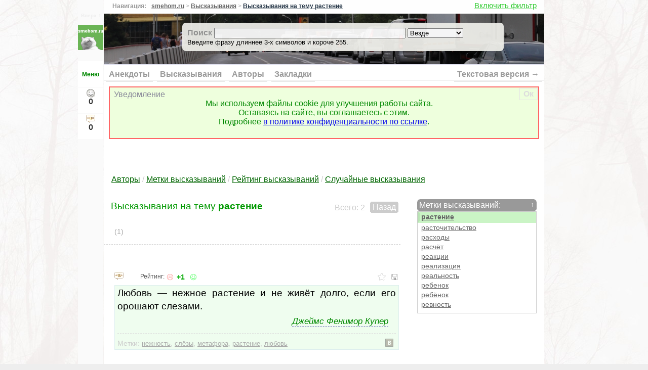

--- FILE ---
content_type: text/html; charset=windows-1251
request_url: https://smehom.ru/statements.php?tag=1292
body_size: 5323
content:
<!DOCTYPE html PUBLIC "-//W3C//DTD XHTML 1.0 Strict//EN"
  "http://www.w3.org/TR/xhtml1/DTD/xhtml1-strict.dtd">
<html xmlns="http://www.w3.org/1999/xhtml" xml:lang="en" lang="en" dir="ltr">

<head>
<title>Высказывания с меткой: растение. Страница № 1. | smehom.ru — Собрание анекдотов и высказываний</title>
<meta http-equiv="Content-Type" content="text/html; charset=windows-1251" />
<meta name="keywords" content="Анекдоты, анекдоти, анекгдоты, анекгдоты, смех, развлечения, весело, шутки, юмор, отдых, досуг, приколы, развлечения, веб-мастер, страница, сайты, размещение, развлечения, высказывания, афоризмы, истории, цитаты, растение" />
<meta name="description" content="Постраничный просмотр высказываний и афоризмов на отдельной странице по меткам. Высказывания на тему растение. Страница высказываний № 1." />
<meta name='yandex-verification' content='47603446200905ac' />

<script type="text/javascript" src="templates/new/anek.js"></script>
<script type='text/javascript' src='templates/new/jquery.js'></script>
<script type='text/javascript' src='templates/new/jquery.scrollTo.js'></script>
<script type='text/javascript' src='templates/new/jquery.cookie.js'></script>
<script type='text/javascript' src='templates/new/jquery.corner.js'></script>
<script type='text/javascript' src='templates/new/jquery.hoverIntent.js'></script>
<script type='text/javascript' src='templates/new/jquery.bgiframe.min.js'></script>
<script type='text/javascript' src='templates/new/jquery.cluetip.js'></script>
<script type='text/javascript' src='templates/new/jquery.hotkeys.js'></script>
<script type='text/javascript' src='templates/new/keymap.js'></script>
<script type='text/javascript' src='templates/new/jquery-ui.min.js'></script>
<script type='text/javascript' src='templates/new/jscript.js'></script>
<script type='text/javascript' src='templates/new/NiftyCube/niftycube.js'></script>
<script type='text/javascript' src='templates/new/NiftyCube/niftyLayout.js'></script>
<script type='text/javascript' src='templates/new/zeroclipboard/ZeroClipboard.js'></script>


<link rel="stylesheet" type="text/css" href="templates/new/css.php?" />
<link rel="stylesheet" type="text/css" href="templates/new/jquery.cluetip.css" />
<link href="http://smehom.ru/rssfeed.php?act=show" rel="alternate" type="application/rss+xml" title="smehom.ru (RSS)" />
<link href="http://smehom.ru/rssfeed.php?act=hide" rel="alternate" type="application/rss+xml" title="smehom.ru - Без мата! (RSS)" />



</head>
<body>
<div class="main-mess-center"><div class="main-mess" id="show_mess"></div></div>



<div class="divbody"><a name="ontop" id="aon-top2"></a>

<div class="on-up-top" onclick="scrollToTop();return false;" onmouseover="$(this).toggleClass('on-up-top-hover')" onmouseout="$(this).toggleClass('on-up-top-hover')" id="up-to-top" title="Нажмите для быстрого перемещения к началу страницы">Вверх &#8593;</div>

<div class="main-logo"><a href="./" title="smehom.ru &mdash; Сайт-собрание анекдотов и высказываний"><img src="./i/main-110616_m.png" title="Юмор, шутки, анекдоты, высказывания, цитаты, афоризмы и великие крылатые фразы" /></a>
<br />&nbsp;
<div class="mainl" id="mainmenu"><a href="#menu" onclick="smenu();return false;">Меню</a><div id="mainmenuclick"></div></div>
<div id="bkm-link-anek"><a href="./bookmarks.php#anek" title="smehom.ru &mdash; Анекдотов в закладках"><br /><b id="bla">0</b></a></div>
<div id="bkm-link-cite"><a href="./bookmarks.php#cite" title="smehom.ru &mdash; Высказываний в закладках"><br /><b id="blc">0</b></a></div>

</div>
<!-- div class="db2"></div -->
<a href="?act=hide&tag=1292" title="Фильтр|Включение фильтра скроет анекдоты содержащие ненормативную лексику." class="filtr-on">Включить фильтр</a><div class='navbar'><b>Навигация:</b> <strong><a href='./'>smehom.ru</a></strong><i> &gt; </i><strong><a href='statements.php'>Высказывания</a></strong><i> &gt; </i><strong><a href='statements.php?tag=1292' class="activ">Высказывания на тему растение</a></strong></div>
<div class="logindiv2" id="logindiv"></div>

<!-- div class="on-top" id="ontop">&nbsp;</div -->
<!-- div class="tags-month"><a href="./anekdots.php?tag=102" title="Анекдоты про школу.">Школа</a> <a href="./anekdots.php?tag=964" title="Анекдоты про оценки.">Оценки</a> <a href="./anekdots.php?tag=730" title="Анекдоты про учителей.">Учителя</a> и <a href="./anekdots.php?tag=81" title="Анекдоты про преподавателей.">преподаватели</a></div -->
<div class="toppage">

  <div class="qsearch" id="qsrch"><b class="qs_name">Поиск</b> <input type="text" name="textstr" id="textstr" onkeyup="SendQuery('');" class="qs_textsearch" tabindex="1" /> <select name="tp" id="tp" onkeyup="SendQuery('');" onchange="SendQuery('');"><option value="all">Везде</option><option value="cite">Высказывания</option><option value="auth">Авторы</option><option value="anek">Анекдоты</option></select>  <small>Введите фразу длиннее 3-х символов и короче 255.</small>
  </div>
<br />
</div>


<div class="line-menu"><a href='./anekdots.php' title='Читать интересные Анекдоты'>Анекдоты</a> <a href='./statements.php' title='Читать Высказывания'>Высказывания</a> <a href='./authors.php' title='Авторы высказываний'>Авторы</a> <a href='./bookmarks.php' title='Ваши избранные закладки'>Закладки</a> 	<div class="right-main-menu"><a href="http://m.smehom.ru" title="Текстовая версия сайта smehom.ru">Текстовая версия &#8594;</a></div>
    </div>

<div class="shwmsg" id="idm2025052520991231"><a href="#" onclick="close_msg('idm2025052520991231');return false;" class="close-msg" title="Закрыть сообщение">Ок</a><span>Уведомление</span><div><br>Мы используем файлы cookie для улучшения работы сайта.<br>Оставаясь на сайте, вы соглашаетесь с этим.<br>Подробнее <a href='https://smehom.ru/privacy_policy.php' title='Политика конфиденциальности'>в политике конфиденциальности по ссылке</a>.<br>&nbsp;</div></div><noindex></noindex>


<div class="nbsp-str">&nbsp;</div>
<br />

<br />
<div id="qres"></div>
<div class="n_all"><div class="n_">
<br />

<div class="pod-nav-bar"><a href='./authors.php' title='Авторы высказываний'>Авторы</a> / <a href='./statements.php?tag=all' title='Просмотр меток высказываний'>Метки высказываний</a> / <a href='./statements.php?tag=rating' title='Высказывания по рейтингу'>Рейтинг высказываний</a> / <a href='./statements.php?tag=random' title='Случайное высказывание'>Случайные высказывания</a></div>
<div class="blk_main2">
<div class="blk_anek2">
<div class="blk-msg-div" onclick="moreTags('2', '1292')" onmouseover="tagsHeadOver(this)" onmouseout="tagsHeadOut(this)" id="tct3"><i id="tct2">&#8595;</i>Метки высказываний:</div>
<div class="cite-tags" id="tct"></div>

</div>


<div class="lst_anek2">
  <div class="lst_anek3">
    <div class="lst_anek_div2"><div class="num"><a href="./" title="Назад" onclick="history.go(-1);return false;">Назад</a>Всего: 2</div><h2 class="h2-cite">Высказывания на тему <strong>растение</strong></h2></div>
  </div>
</div>


<br />
<div class="lst_anek2">
  <div class="lst_anek_col-b-nav"><div class="nav"><strong><b class='cnta'>(1)</b></strong></div></div><br />&nbsp;
</div>
<div class="hrt">&nbsp;</div>

<div class="lst_anek2">
  <div class="lst_anek3">
    <div id="lastMess"><div class="text-bg"><div class="buff2-t"><div class="action-button"> <a href="./cite.php?one=1504" title="Ссылка на высказывание" class="buff2-2"> </a> <b class="name-rating">Рейтинг: </b><span class="rate"><b><a href="#" onclick='VoteAdd("-1", "1504", "2", "rvid");return false;' class='rate-m' title='Минус'> </a><span class='raiting'><b id='rvid1504' class='p'>+1</b></span><a href='#' onclick='VoteAdd("1", "1504", "2", "rvid");return false;' class="rate-p" title="Плюс"> </a>&nbsp;</b></span><noindex><a href="./file.php?one=1504&type=2&act=save" class="buff2" title="Сохранить высказывание на компьютер в текстовом файле" id="svcite-point-php-1504" onclick="SaveTxtFile(1504, 2, this);return false;" rel="nofollow"> </a></noindex><a href="#" class="swlike" onclick="shareit(this);CheckLike(this, 1504, 2);return false;" title="Закладки|Добавить Высказывание в закладки на сайте" id="fvcite-point-php-1504"> </a></div>
</div><div class='sp-block'></div><div class='main-ct'><i class='tnb-n' id='tnbacte1504'></i><div id='cacte1504'>Любовь — нежное растение и не живёт долго, если его орошают слезами.<i> <a href='./authors.php?auth=362' title='Джеймс Фенимор Купер посмотреть все высказывания'>Джеймс Фенимор Купер</a></i><div class='nm-tags'><div class="share"><noindex><a href="http://vkontakte.ru/share.php?url=https%3A%2F%2Fsmehom.ru%2Fcite.php%3Fone%3D1504" class="share-vk" onclick="shareit(this);window.open(this.href, 'Опубликовать ссылку во Вконтакте', 'width=800,height=300');return false;"  id="vkcite-point-php-1504"></a></noindex></div>Метки: <a href='./statements.php?tag=1458'>нежность</a>, <a href='./statements.php?tag=671'>слёзы</a>, <a href='./statements.php?tag=174'>метафора</a>, <a href='./statements.php?tag=1292'>растение</a>, <a href='./statements.php?tag=4'>любовь</a></div></div></div></div>
<div class="text-bg"><div class="buff2-t"><div class="action-button"> <a href="./cite.php?one=1267" title="Ссылка на высказывание" class="buff2-2"> </a> <b class="name-rating">Рейтинг: </b><span class="rate"><b><a href="#" onclick='VoteAdd("-1", "1267", "2", "rvid");return false;' class='rate-m' title='Минус'> </a><span class='raiting'><b id='rvid1267'>0</b></span><a href='#' onclick='VoteAdd("1", "1267", "2", "rvid");return false;' class="rate-p" title="Плюс"> </a>&nbsp;</b></span><noindex><a href="./file.php?one=1267&type=2&act=save" class="buff2" title="Сохранить высказывание на компьютер в текстовом файле" id="svcite-point-php-1267" onclick="SaveTxtFile(1267, 2, this);return false;" rel="nofollow"> </a></noindex><a href="#" class="swlike" onclick="shareit(this);CheckLike(this, 1267, 2);return false;" title="Закладки|Добавить Высказывание в закладки на сайте" id="fvcite-point-php-1267"> </a></div>
</div><div class='sp-block'></div><div class='main-ct'><i class='tnb-n' id='tnbacte1267'></i><div id='cacte1267'>Дружба — это растение, которое растет медленно, и, прежде чем заслужить свое имя, она должна пройти через испытания и выдержать множество превратностей судьбы.<i> <a href='./authors.php?auth=189' title='Джордж Вашингтон посмотреть все высказывания'>Джордж Вашингтон</a></i><div class='nm-tags'><div class="share"><noindex><a href="http://vkontakte.ru/share.php?url=https%3A%2F%2Fsmehom.ru%2Fcite.php%3Fone%3D1267" class="share-vk" onclick="shareit(this);window.open(this.href, 'Опубликовать ссылку во Вконтакте', 'width=800,height=300');return false;"  id="vkcite-point-php-1267"></a></noindex></div>Метки: <a href='./statements.php?tag=177'>судьба</a>, <a href='./statements.php?tag=1293'>испытания</a>, <a href='./statements.php?tag=1028'>имя</a>, <a href='./statements.php?tag=1292'>растение</a>, <a href='./statements.php?tag=639'>дружба</a></div></div></div></div>


    <div class="bl-gr-main2"><div class="lst_anek_col2"><a href="./" title="Назад" onclick="history.go(-1);return false;">Назад</a> <a href="./statements.php?tag=all" title="Просмотреть все метки высказываний">Все метки высказываний</a> <a href="./authors.php" title="Просмотреть всех авторов высказываний и афоризмов">Все авторы высказываний</a></div>&nbsp;</div></div>
  </div>
</div>
<br />
<div class="hrt">&nbsp;</div>
<div class="lst_anek2">
  <div class="lst_anek_col-b-nav"><div class="nav"><strong><b class='cnta'>(1)</b></strong></div></div><br />&nbsp;
</div>
</div>
</div>
<br /></div>


<script type="text/javascript" src="templates/new/zeroclipboard/clip2.js"></script>
<div class="fooooo">
<!-- div class="foo"><div class="foo1">&nbsp;</div></div -->
<div class="foo"><div class="foo2"><div class="contact"><a href='./about.php' title='Информация о проекте'>О проекте</a> <a href='./webmasters.php' title='Информация для веб-мастера'>Веб-мастеру</a> <a href='./privacy_policy.php' title='Политика конфидециальности'>Политика конфидециальности</a> <span class="contact"><a href="./rssfeed.php?act=show" title="RSS 2.0 smehom.ru — Собрание анекдотов и высказываний">RSS</a></span> <span class="contact"><a href="./rssfeed.php?act=hide" title="RSS 2.0 smehom.ru — Собрание анекдотов и высказываний без мата">RSS (без мата)</a></span><span class="contact" id="element5">E-mail: <b><i>for</i>iniline <small>[тяф]</small> gmail <small>[тчк]</small> com</b></span><span class="contact"><a href="http://m.smehom.ru" title="Текстовая версия сайта собрание анекдотов и высказываний smehom.ru">Текстовая версия</a></span></div></div></div>

<script type="text/javascript">var el="element5";elem5(el);</script>
<a name="dc"></a><span class="stat"><noidex><!-- Yandex.Metrika informer --><a href="https://metrika.yandex.ru/stat/?id=31576888&amp;from=informer"target="_blank" rel="nofollow"><img src="https://mc.yandex.ru/informer/31576888/1_0_FFFFFFFF_EFEFEFFF_0_pageviews"style="width:80px; height:15px; border:0;" alt="Яндекс.Метрика" title="Яндекс.Метрика: данные за сегодня (просмотры)" /></a><!-- /Yandex.Metrika informer --> <!-- Yandex.Metrika counter --><script type="text/javascript"> (function (d, w, c) { (w[c] = w[c] || []).push(function() { try { w.yaCounter31576888 = new Ya.Metrika({ id:31576888, clickmap:true, trackLinks:true, accurateTrackBounce:true }); } catch(e) { } }); var n = d.getElementsByTagName("script")[0], s = d.createElement("script"), f = function () { n.parentNode.insertBefore(s, n); }; s.type = "text/javascript"; s.async = true; s.src = "https://mc.yandex.ru/metrika/watch.js"; if (w.opera == "[object Opera]") { d.addEventListener("DOMContentLoaded", f, false); } else { f(); } })(document, window, "yandex_metrika_callbacks");</script><noscript><div><img src="https://mc.yandex.ru/watch/31576888" style="position:absolute; left:-9999px;" alt="" /></div></noscript><!-- /Yandex.Metrika counter --><!--LiveInternet counter--><script type="text/javascript">document.write("<a href='//www.liveinternet.ru/click' target=_blank><img src='//counter.yadro.ru/hit?t26.1;r" + escape(document.referrer) + ((typeof(screen)=="undefined")?"":";s"+screen.width+"*"+screen.height+"*"+(screen.colorDepth?screen.colorDepth:screen.pixelDepth)) + ";u" + escape(document.URL) + ";" + Math.random() + "' border=0 width=88 height=15 alt='' title='LiveInternet: показано число посетителей за сегодня'><\/a>")</script><!--/LiveInternet--><!-- Rating@Mail.ru counter -->
                <script type="text/javascript">
                var _tmr = _tmr || [];
                _tmr.push({id: "2691188", type: "pageView", start: (new Date()).getTime()});
                (function (d, w, id) {
                if (d.getElementById(id)) return;
                var ts = d.createElement("script"); ts.type = "text/javascript"; ts.async = true; ts.id = id;
                ts.src = (d.location.protocol == "https:" ? "https:" : "http:") + "//top-fwz1.mail.ru/js/code.js";
                var f = function () {var s = d.getElementsByTagName("script")[0]; s.parentNode.insertBefore(ts, s);};
                if (w.opera == "[object Opera]") { d.addEventListener("DOMContentLoaded", f, false); } else { f(); }
                })(document, window, "topmailru-code");
                </script><noscript><div style="position:absolute;left:-10000px;">
                <img src="//top-fwz1.mail.ru/counter?id=2691188;js=na" style="border:0;" height="1" width="1" alt="Рейтинг@Mail.ru" />
                </div></noscript>
                <!-- //Rating@Mail.ru counter -->

                <!-- Rating@Mail.ru logo -->
                <a href="http://top.mail.ru/jump?from=2691188">
                <img src="//top-fwz1.mail.ru/counter?id=2691188;t=326;l=1"
                style="border:0;" height="18" width="88" alt="Рейтинг@Mail.ru" /></a>
                <!-- //Rating@Mail.ru logo --></noindex><br />2026&nbsp;<a href="https://smehom.ru/" title="Анекдоты, шутки, юмор, отдых, досуг. Подборка анекдотов. Отборные высказывания, афоризмы и цитаты."><i>&copy; </i><b>smehom.ru</b></a> // <b>4817</b> анекдотов и <b>2088</b> высказываний и афоризмов.<br /> // [v:1.4/rf</b> : <b>25 мая 2025</b>]<br /></span></span><span class="stat">Страница сгенерирована за: <b>0.141</b> сек.<!-- Запросов к БД: <b>18</b> Использовано памяти: <b>1.84Mb</b>. --></span>
<a href="#" onclick="scrollToTop();return false;" class="bbtop-bottom"><b>Вверх</b> &#8593;</a>
</div>
<script type="text/javascript" language="JavaScript">
var _tmptm;
_tmptm = setTimeout("moreTags('2', '1292')", 2500);
</script>
<script type="text/javascript" language="JavaScript">
/*
$("#wrnbtn").css("opacity","0.84");
$(".logoimg").css("opacity","0.87");
*/
$(document).ready(chk());
</script>


</div>
</body>
</html>

--- FILE ---
content_type: text/html; charset=windows-1251
request_url: https://smehom.ru/last.php?rnd=638707636&tagsid=2&tgsid=1292
body_size: 13171
content:
<div onmouseover="onbackgr(this)" onmouseout="offbackgr(this)"><a href="./statements.php?tag=665">абстракция</a></div><div onmouseover="onbackgr(this)" onmouseout="offbackgr(this)"><a href="./statements.php?tag=1701">абсурд</a></div><div onmouseover="onbackgr(this)" onmouseout="offbackgr(this)"><a href="./statements.php?tag=1640">авто</a></div><div onmouseover="onbackgr(this)" onmouseout="offbackgr(this)"><a href="./statements.php?tag=60">автобиография</a></div><div onmouseover="onbackgr(this)" onmouseout="offbackgr(this)"><a href="./statements.php?tag=1015">автор</a></div><div onmouseover="onbackgr(this)" onmouseout="offbackgr(this)"><a href="./statements.php?tag=911">авторитет</a></div><div onmouseover="onbackgr(this)" onmouseout="offbackgr(this)"><a href="./statements.php?tag=1318">авторы</a></div><div onmouseover="onbackgr(this)" onmouseout="offbackgr(this)"><a href="./statements.php?tag=577">агрессия</a></div><div onmouseover="onbackgr(this)" onmouseout="offbackgr(this)"><a href="./statements.php?tag=1525">актёр</a></div><div onmouseover="onbackgr(this)" onmouseout="offbackgr(this)"><a href="./statements.php?tag=1548">актёры</a></div><div onmouseover="onbackgr(this)" onmouseout="offbackgr(this)"><a href="./statements.php?tag=997">активность</a></div><div onmouseover="onbackgr(this)" onmouseout="offbackgr(this)"><a href="./statements.php?tag=1480">акция</a></div><div onmouseover="onbackgr(this)" onmouseout="offbackgr(this)"><a href="./statements.php?tag=964">алчность</a></div><div onmouseover="onbackgr(this)" onmouseout="offbackgr(this)"><a href="./statements.php?tag=1636">анализ</a></div><div onmouseover="onbackgr(this)" onmouseout="offbackgr(this)"><a href="./statements.php?tag=1447">антипатия</a></div><div onmouseover="onbackgr(this)" onmouseout="offbackgr(this)"><a href="./statements.php?tag=1298">арбитр</a></div><div onmouseover="onbackgr(this)" onmouseout="offbackgr(this)"><a href="./statements.php?tag=1697">аргумент</a></div><div onmouseover="onbackgr(this)" onmouseout="offbackgr(this)"><a href="./statements.php?tag=1034">аргументы</a></div><div onmouseover="onbackgr(this)" onmouseout="offbackgr(this)"><a href="./statements.php?tag=1204">аристократ</a></div><div onmouseover="onbackgr(this)" onmouseout="offbackgr(this)"><a href="./statements.php?tag=255">армия</a></div><div onmouseover="onbackgr(this)" onmouseout="offbackgr(this)"><a href="./statements.php?tag=1140">аромат</a></div><div onmouseover="onbackgr(this)" onmouseout="offbackgr(this)"><a href="./statements.php?tag=1083">архитектура</a></div><div onmouseover="onbackgr(this)" onmouseout="offbackgr(this)"><a href="./statements.php?tag=378">ассоциации</a></div><div onmouseover="onbackgr(this)" onmouseout="offbackgr(this)"><a href="./statements.php?tag=1066">атвор</a></div><div onmouseover="onbackgr(this)" onmouseout="offbackgr(this)"><a href="./statements.php?tag=1219">атеизм</a></div><div onmouseover="onbackgr(this)" onmouseout="offbackgr(this)"><a href="./statements.php?tag=503">атмосфера</a></div><div onmouseover="onbackgr(this)" onmouseout="offbackgr(this)"><a href="./statements.php?tag=221">атом</a></div><div onmouseover="onbackgr(this)" onmouseout="offbackgr(this)"><a href="./statements.php?tag=1010">афоризм</a></div><div onmouseover="onbackgr(this)" onmouseout="offbackgr(this)"><a href="./statements.php?tag=827">афоризмы</a></div><div onmouseover="onbackgr(this)" onmouseout="offbackgr(this)"><a href="./statements.php?tag=692">бабушка</a></div><div onmouseover="onbackgr(this)" onmouseout="offbackgr(this)"><a href="./statements.php?tag=1494">багаж</a></div><div onmouseover="onbackgr(this)" onmouseout="offbackgr(this)"><a href="./statements.php?tag=984">бальзам</a></div><div onmouseover="onbackgr(this)" onmouseout="offbackgr(this)"><a href="./statements.php?tag=1526">банк</a></div><div onmouseover="onbackgr(this)" onmouseout="offbackgr(this)"><a href="./statements.php?tag=1502">банкрот</a></div><div onmouseover="onbackgr(this)" onmouseout="offbackgr(this)"><a href="./statements.php?tag=794">бег</a></div><div onmouseover="onbackgr(this)" onmouseout="offbackgr(this)"><a href="./statements.php?tag=113">бегство</a></div><div onmouseover="onbackgr(this)" onmouseout="offbackgr(this)"><a href="./statements.php?tag=650">беда</a></div><div onmouseover="onbackgr(this)" onmouseout="offbackgr(this)"><a href="./statements.php?tag=218">бедность</a></div><div onmouseover="onbackgr(this)" onmouseout="offbackgr(this)"><a href="./statements.php?tag=210">беды</a></div><div onmouseover="onbackgr(this)" onmouseout="offbackgr(this)"><a href="./statements.php?tag=1353">безвредность</a></div><div onmouseover="onbackgr(this)" onmouseout="offbackgr(this)"><a href="./statements.php?tag=323">бездействие</a></div><div onmouseover="onbackgr(this)" onmouseout="offbackgr(this)"><a href="./statements.php?tag=678">безделье</a></div><div onmouseover="onbackgr(this)" onmouseout="offbackgr(this)"><a href="./statements.php?tag=1492">бездельник</a></div><div onmouseover="onbackgr(this)" onmouseout="offbackgr(this)"><a href="./statements.php?tag=1350">бездельники</a></div><div onmouseover="onbackgr(this)" onmouseout="offbackgr(this)"><a href="./statements.php?tag=687">бездна</a></div><div onmouseover="onbackgr(this)" onmouseout="offbackgr(this)"><a href="./statements.php?tag=1019">безмолвие</a></div><div onmouseover="onbackgr(this)" onmouseout="offbackgr(this)"><a href="./statements.php?tag=461">безнадёжность</a></div><div onmouseover="onbackgr(this)" onmouseout="offbackgr(this)"><a href="./statements.php?tag=1176">безобразие</a></div><div onmouseover="onbackgr(this)" onmouseout="offbackgr(this)"><a href="./statements.php?tag=1196">безопасность</a></div><div onmouseover="onbackgr(this)" onmouseout="offbackgr(this)"><a href="./statements.php?tag=681">безразличие</a></div><div onmouseover="onbackgr(this)" onmouseout="offbackgr(this)"><a href="./statements.php?tag=1383">безрассудство</a></div><div onmouseover="onbackgr(this)" onmouseout="offbackgr(this)"><a href="./statements.php?tag=1660">безумец</a></div><div onmouseover="onbackgr(this)" onmouseout="offbackgr(this)"><a href="./statements.php?tag=1004">безумие</a></div><div onmouseover="onbackgr(this)" onmouseout="offbackgr(this)"><a href="./statements.php?tag=1186">безумство</a></div><div onmouseover="onbackgr(this)" onmouseout="offbackgr(this)"><a href="./statements.php?tag=1178">берег</a></div><div onmouseover="onbackgr(this)" onmouseout="offbackgr(this)"><a href="./statements.php?tag=36">беседа</a></div><div onmouseover="onbackgr(this)" onmouseout="offbackgr(this)"><a href="./statements.php?tag=1297">беседы</a></div><div onmouseover="onbackgr(this)" onmouseout="offbackgr(this)"><a href="./statements.php?tag=231">бесконечность</a></div><div onmouseover="onbackgr(this)" onmouseout="offbackgr(this)"><a href="./statements.php?tag=1686">беспокойствие</a></div><div onmouseover="onbackgr(this)" onmouseout="offbackgr(this)"><a href="./statements.php?tag=1195">беспокойство</a></div><div onmouseover="onbackgr(this)" onmouseout="offbackgr(this)"><a href="./statements.php?tag=1289">беспорядок</a></div><div onmouseover="onbackgr(this)" onmouseout="offbackgr(this)"><a href="./statements.php?tag=741">бессилие</a></div><div onmouseover="onbackgr(this)" onmouseout="offbackgr(this)"><a href="./statements.php?tag=638">бессмертие</a></div><div onmouseover="onbackgr(this)" onmouseout="offbackgr(this)"><a href="./statements.php?tag=77">бесстрастие</a></div><div onmouseover="onbackgr(this)" onmouseout="offbackgr(this)"><a href="./statements.php?tag=1235">бестактность</a></div><div onmouseover="onbackgr(this)" onmouseout="offbackgr(this)"><a href="./statements.php?tag=883">бесчестность</a></div><div onmouseover="onbackgr(this)" onmouseout="offbackgr(this)"><a href="./statements.php?tag=1022">библиотека</a></div><div onmouseover="onbackgr(this)" onmouseout="offbackgr(this)"><a href="./statements.php?tag=1368">библиотеки</a></div><div onmouseover="onbackgr(this)" onmouseout="offbackgr(this)"><a href="./statements.php?tag=58">Библия</a></div><div onmouseover="onbackgr(this)" onmouseout="offbackgr(this)"><a href="./statements.php?tag=624">бизнес</a></div><div onmouseover="onbackgr(this)" onmouseout="offbackgr(this)"><a href="./statements.php?tag=1550">бизнесмены</a></div><div onmouseover="onbackgr(this)" onmouseout="offbackgr(this)"><a href="./statements.php?tag=838">биография</a></div><div onmouseover="onbackgr(this)" onmouseout="offbackgr(this)"><a href="./statements.php?tag=1430">битва</a></div><div onmouseover="onbackgr(this)" onmouseout="offbackgr(this)"><a href="./statements.php?tag=945">блага</a></div><div onmouseover="onbackgr(this)" onmouseout="offbackgr(this)"><a href="./statements.php?tag=1216">благо</a></div><div onmouseover="onbackgr(this)" onmouseout="offbackgr(this)"><a href="./statements.php?tag=1136">благодарность</a></div><div onmouseover="onbackgr(this)" onmouseout="offbackgr(this)"><a href="./statements.php?tag=1564">благодеяние</a></div><div onmouseover="onbackgr(this)" onmouseout="offbackgr(this)"><a href="./statements.php?tag=2">благодеяния</a></div><div onmouseover="onbackgr(this)" onmouseout="offbackgr(this)"><a href="./statements.php?tag=1063">благополучие</a></div><div onmouseover="onbackgr(this)" onmouseout="offbackgr(this)"><a href="./statements.php?tag=764">благоразумие</a></div><div onmouseover="onbackgr(this)" onmouseout="offbackgr(this)"><a href="./statements.php?tag=1346">благородство</a></div><div onmouseover="onbackgr(this)" onmouseout="offbackgr(this)"><a href="./statements.php?tag=402">благосклонность</a></div><div onmouseover="onbackgr(this)" onmouseout="offbackgr(this)"><a href="./statements.php?tag=1336">благословение</a></div><div onmouseover="onbackgr(this)" onmouseout="offbackgr(this)"><a href="./statements.php?tag=1327">благосостояние</a></div><div onmouseover="onbackgr(this)" onmouseout="offbackgr(this)"><a href="./statements.php?tag=1399">блаженство</a></div><div onmouseover="onbackgr(this)" onmouseout="offbackgr(this)"><a href="./statements.php?tag=1337">блеск</a></div><div onmouseover="onbackgr(this)" onmouseout="offbackgr(this)"><a href="./statements.php?tag=890">близость</a></div><div onmouseover="onbackgr(this)" onmouseout="offbackgr(this)"><a href="./statements.php?tag=651">Бог</a></div><div onmouseover="onbackgr(this)" onmouseout="offbackgr(this)"><a href="./statements.php?tag=962">богатсво</a></div><div onmouseover="onbackgr(this)" onmouseout="offbackgr(this)"><a href="./statements.php?tag=70">богатство</a></div><div onmouseover="onbackgr(this)" onmouseout="offbackgr(this)"><a href="./statements.php?tag=796">боги</a></div><div onmouseover="onbackgr(this)" onmouseout="offbackgr(this)"><a href="./statements.php?tag=149">бой</a></div><div onmouseover="onbackgr(this)" onmouseout="offbackgr(this)"><a href="./statements.php?tag=1194">болезни</a></div><div onmouseover="onbackgr(this)" onmouseout="offbackgr(this)"><a href="./statements.php?tag=24">болезнь</a></div><div onmouseover="onbackgr(this)" onmouseout="offbackgr(this)"><a href="./statements.php?tag=166">боль</a></div><div onmouseover="onbackgr(this)" onmouseout="offbackgr(this)"><a href="./statements.php?tag=772">больница</a></div><div onmouseover="onbackgr(this)" onmouseout="offbackgr(this)"><a href="./statements.php?tag=1528">больной</a></div><div onmouseover="onbackgr(this)" onmouseout="offbackgr(this)"><a href="./statements.php?tag=1571">больные</a></div><div onmouseover="onbackgr(this)" onmouseout="offbackgr(this)"><a href="./statements.php?tag=299">больше</a></div><div onmouseover="onbackgr(this)" onmouseout="offbackgr(this)"><a href="./statements.php?tag=1091">большинство</a></div><div onmouseover="onbackgr(this)" onmouseout="offbackgr(this)"><a href="./statements.php?tag=112">борьба</a></div><div onmouseover="onbackgr(this)" onmouseout="offbackgr(this)"><a href="./statements.php?tag=647">брак</a></div><div onmouseover="onbackgr(this)" onmouseout="offbackgr(this)"><a href="./statements.php?tag=1406">броня</a></div><div onmouseover="onbackgr(this)" onmouseout="offbackgr(this)"><a href="./statements.php?tag=238">будущее</a></div><div onmouseover="onbackgr(this)" onmouseout="offbackgr(this)"><a href="./statements.php?tag=344">бумага</a></div><div onmouseover="onbackgr(this)" onmouseout="offbackgr(this)"><a href="./statements.php?tag=89">бунт</a></div><div onmouseover="onbackgr(this)" onmouseout="offbackgr(this)"><a href="./statements.php?tag=441">быстрота</a></div><div onmouseover="onbackgr(this)" onmouseout="offbackgr(this)"><a href="./statements.php?tag=1504">бытие</a></div><div onmouseover="onbackgr(this)" onmouseout="offbackgr(this)"><a href="./statements.php?tag=1317">важно</a></div><div onmouseover="onbackgr(this)" onmouseout="offbackgr(this)"><a href="./statements.php?tag=1374">важность</a></div><div onmouseover="onbackgr(this)" onmouseout="offbackgr(this)"><a href="./statements.php?tag=188">вдохновение</a></div><div onmouseover="onbackgr(this)" onmouseout="offbackgr(this)"><a href="./statements.php?tag=946">вежливость</a></div><div onmouseover="onbackgr(this)" onmouseout="offbackgr(this)"><a href="./statements.php?tag=1223">век</a></div><div onmouseover="onbackgr(this)" onmouseout="offbackgr(this)"><a href="./statements.php?tag=1412">великодушие</a></div><div onmouseover="onbackgr(this)" onmouseout="offbackgr(this)"><a href="./statements.php?tag=1280">великое</a></div><div onmouseover="onbackgr(this)" onmouseout="offbackgr(this)"><a href="./statements.php?tag=288">величие</a></div><div onmouseover="onbackgr(this)" onmouseout="offbackgr(this)"><a href="./statements.php?tag=1682">величина</a></div><div onmouseover="onbackgr(this)" onmouseout="offbackgr(this)"><a href="./statements.php?tag=59">вера</a></div><div onmouseover="onbackgr(this)" onmouseout="offbackgr(this)"><a href="./statements.php?tag=1532">вереница</a></div><div onmouseover="onbackgr(this)" onmouseout="offbackgr(this)"><a href="./statements.php?tag=799">верность</a></div><div onmouseover="onbackgr(this)" onmouseout="offbackgr(this)"><a href="./statements.php?tag=1064">вероятность</a></div><div onmouseover="onbackgr(this)" onmouseout="offbackgr(this)"><a href="./statements.php?tag=1072">верх</a></div><div onmouseover="onbackgr(this)" onmouseout="offbackgr(this)"><a href="./statements.php?tag=1517">вершина</a></div><div onmouseover="onbackgr(this)" onmouseout="offbackgr(this)"><a href="./statements.php?tag=1347">веселье</a></div><div onmouseover="onbackgr(this)" onmouseout="offbackgr(this)"><a href="./statements.php?tag=887">весна</a></div><div onmouseover="onbackgr(this)" onmouseout="offbackgr(this)"><a href="./statements.php?tag=958">вести</a></div><div onmouseover="onbackgr(this)" onmouseout="offbackgr(this)"><a href="./statements.php?tag=161">ветер</a></div><div onmouseover="onbackgr(this)" onmouseout="offbackgr(this)"><a href="./statements.php?tag=232">вечность</a></div><div onmouseover="onbackgr(this)" onmouseout="offbackgr(this)"><a href="./statements.php?tag=133">вещи</a></div><div onmouseover="onbackgr(this)" onmouseout="offbackgr(this)"><a href="./statements.php?tag=676">вещь</a></div><div onmouseover="onbackgr(this)" onmouseout="offbackgr(this)"><a href="./statements.php?tag=691">взаимность</a></div><div onmouseover="onbackgr(this)" onmouseout="offbackgr(this)"><a href="./statements.php?tag=434">взаимоотношения</a></div><div onmouseover="onbackgr(this)" onmouseout="offbackgr(this)"><a href="./statements.php?tag=239">взгляд</a></div><div onmouseover="onbackgr(this)" onmouseout="offbackgr(this)"><a href="./statements.php?tag=659">взгляды</a></div><div onmouseover="onbackgr(this)" onmouseout="offbackgr(this)"><a href="./statements.php?tag=1361">взор</a></div><div onmouseover="onbackgr(this)" onmouseout="offbackgr(this)"><a href="./statements.php?tag=976">взрослые</a></div><div onmouseover="onbackgr(this)" onmouseout="offbackgr(this)"><a href="./statements.php?tag=1084">вид</a></div><div onmouseover="onbackgr(this)" onmouseout="offbackgr(this)"><a href="./statements.php?tag=355">виденье</a></div><div onmouseover="onbackgr(this)" onmouseout="offbackgr(this)"><a href="./statements.php?tag=539">вина</a></div><div onmouseover="onbackgr(this)" onmouseout="offbackgr(this)"><a href="./statements.php?tag=812">вкус</a></div><div onmouseover="onbackgr(this)" onmouseout="offbackgr(this)"><a href="./statements.php?tag=1527">владелец</a></div><div onmouseover="onbackgr(this)" onmouseout="offbackgr(this)"><a href="./statements.php?tag=336">владение</a></div><div onmouseover="onbackgr(this)" onmouseout="offbackgr(this)"><a href="./statements.php?tag=445">власть</a></div><div onmouseover="onbackgr(this)" onmouseout="offbackgr(this)"><a href="./statements.php?tag=1051">влечения</a></div><div onmouseover="onbackgr(this)" onmouseout="offbackgr(this)"><a href="./statements.php?tag=1208">влияние</a></div><div onmouseover="onbackgr(this)" onmouseout="offbackgr(this)"><a href="./statements.php?tag=82">влюблённость</a></div><div onmouseover="onbackgr(this)" onmouseout="offbackgr(this)"><a href="./statements.php?tag=881">вмешательство</a></div><div onmouseover="onbackgr(this)" onmouseout="offbackgr(this)"><a href="./statements.php?tag=998">внешность</a></div><div onmouseover="onbackgr(this)" onmouseout="offbackgr(this)"><a href="./statements.php?tag=583">внимание</a></div><div onmouseover="onbackgr(this)" onmouseout="offbackgr(this)"><a href="./statements.php?tag=244">вовремя</a></div><div onmouseover="onbackgr(this)" onmouseout="offbackgr(this)"><a href="./statements.php?tag=982">вода</a></div><div onmouseover="onbackgr(this)" onmouseout="offbackgr(this)"><a href="./statements.php?tag=719">возбуждение</a></div><div onmouseover="onbackgr(this)" onmouseout="offbackgr(this)"><a href="./statements.php?tag=1589">возврат</a></div><div onmouseover="onbackgr(this)" onmouseout="offbackgr(this)"><a href="./statements.php?tag=1199">возвышение</a></div><div onmouseover="onbackgr(this)" onmouseout="offbackgr(this)"><a href="./statements.php?tag=1592">воздействие</a></div><div onmouseover="onbackgr(this)" onmouseout="offbackgr(this)"><a href="./statements.php?tag=1134">воздержание</a></div><div onmouseover="onbackgr(this)" onmouseout="offbackgr(this)"><a href="./statements.php?tag=981">воздух</a></div><div onmouseover="onbackgr(this)" onmouseout="offbackgr(this)"><a href="./statements.php?tag=26">возможности</a></div><div onmouseover="onbackgr(this)" onmouseout="offbackgr(this)"><a href="./statements.php?tag=180">возможность</a></div><div onmouseover="onbackgr(this)" onmouseout="offbackgr(this)"><a href="./statements.php?tag=633">вознаграждение</a></div><div onmouseover="onbackgr(this)" onmouseout="offbackgr(this)"><a href="./statements.php?tag=1037">возраст</a></div><div onmouseover="onbackgr(this)" onmouseout="offbackgr(this)"><a href="./statements.php?tag=1212">воин</a></div><div onmouseover="onbackgr(this)" onmouseout="offbackgr(this)"><a href="./statements.php?tag=668">война</a></div><div onmouseover="onbackgr(this)" onmouseout="offbackgr(this)"><a href="./statements.php?tag=1304">войска</a></div><div onmouseover="onbackgr(this)" onmouseout="offbackgr(this)"><a href="./statements.php?tag=542">волки</a></div><div onmouseover="onbackgr(this)" onmouseout="offbackgr(this)"><a href="./statements.php?tag=110">воля</a></div><div onmouseover="onbackgr(this)" onmouseout="offbackgr(this)"><a href="./statements.php?tag=15">воображение</a></div><div onmouseover="onbackgr(this)" onmouseout="offbackgr(this)"><a href="./statements.php?tag=1651">воодушевление</a></div><div onmouseover="onbackgr(this)" onmouseout="offbackgr(this)"><a href="./statements.php?tag=1393">вооружение</a></div><div onmouseover="onbackgr(this)" onmouseout="offbackgr(this)"><a href="./statements.php?tag=312">вопрос</a></div><div onmouseover="onbackgr(this)" onmouseout="offbackgr(this)"><a href="./statements.php?tag=20">вопросы</a></div><div onmouseover="onbackgr(this)" onmouseout="offbackgr(this)"><a href="./statements.php?tag=383">вопросы и ответы</a></div><div onmouseover="onbackgr(this)" onmouseout="offbackgr(this)"><a href="./statements.php?tag=784">воспитание</a></div><div onmouseover="onbackgr(this)" onmouseout="offbackgr(this)"><a href="./statements.php?tag=700">воспитатель</a></div><div onmouseover="onbackgr(this)" onmouseout="offbackgr(this)"><a href="./statements.php?tag=709">воспоминания</a></div><div onmouseover="onbackgr(this)" onmouseout="offbackgr(this)"><a href="./statements.php?tag=35">восприятие</a></div><div onmouseover="onbackgr(this)" onmouseout="offbackgr(this)"><a href="./statements.php?tag=705">восстание</a></div><div onmouseover="onbackgr(this)" onmouseout="offbackgr(this)"><a href="./statements.php?tag=965">восторг</a></div><div onmouseover="onbackgr(this)" onmouseout="offbackgr(this)"><a href="./statements.php?tag=1319">восхищение</a></div><div onmouseover="onbackgr(this)" onmouseout="offbackgr(this)"><a href="./statements.php?tag=453">вперед</a></div><div onmouseover="onbackgr(this)" onmouseout="offbackgr(this)"><a href="./statements.php?tag=1672">впечатление</a></div><div onmouseover="onbackgr(this)" onmouseout="offbackgr(this)"><a href="./statements.php?tag=1611">впечатления</a></div><div onmouseover="onbackgr(this)" onmouseout="offbackgr(this)"><a href="./statements.php?tag=641">враг</a></div><div onmouseover="onbackgr(this)" onmouseout="offbackgr(this)"><a href="./statements.php?tag=663">враги</a></div><div onmouseover="onbackgr(this)" onmouseout="offbackgr(this)"><a href="./statements.php?tag=261">врата</a></div><div onmouseover="onbackgr(this)" onmouseout="offbackgr(this)"><a href="./statements.php?tag=1652">врач</a></div><div onmouseover="onbackgr(this)" onmouseout="offbackgr(this)"><a href="./statements.php?tag=1232">врачи</a></div><div onmouseover="onbackgr(this)" onmouseout="offbackgr(this)"><a href="./statements.php?tag=1197">вред</a></div><div onmouseover="onbackgr(this)" onmouseout="offbackgr(this)"><a href="./statements.php?tag=1257">времена</a></div><div onmouseover="onbackgr(this)" onmouseout="offbackgr(this)"><a href="./statements.php?tag=235">время</a></div><div onmouseover="onbackgr(this)" onmouseout="offbackgr(this)"><a href="./statements.php?tag=615">всадник</a></div><div onmouseover="onbackgr(this)" onmouseout="offbackgr(this)"><a href="./statements.php?tag=1032">все</a></div><div onmouseover="onbackgr(this)" onmouseout="offbackgr(this)"><a href="./statements.php?tag=992">всегда</a></div><div onmouseover="onbackgr(this)" onmouseout="offbackgr(this)"><a href="./statements.php?tag=324">Вселенная</a></div><div onmouseover="onbackgr(this)" onmouseout="offbackgr(this)"><a href="./statements.php?tag=1476">всё</a></div><div onmouseover="onbackgr(this)" onmouseout="offbackgr(this)"><a href="./statements.php?tag=1075">встречи</a></div><div onmouseover="onbackgr(this)" onmouseout="offbackgr(this)"><a href="./statements.php?tag=368">вторчество</a></div><div onmouseover="onbackgr(this)" onmouseout="offbackgr(this)"><a href="./statements.php?tag=537">вулкан</a></div><div onmouseover="onbackgr(this)" onmouseout="offbackgr(this)"><a href="./statements.php?tag=328">вундеркинд</a></div><div onmouseover="onbackgr(this)" onmouseout="offbackgr(this)"><a href="./statements.php?tag=458">вчера</a></div><div onmouseover="onbackgr(this)" onmouseout="offbackgr(this)"><a href="./statements.php?tag=266">вы</a></div><div onmouseover="onbackgr(this)" onmouseout="offbackgr(this)"><a href="./statements.php?tag=114">выбор</a></div><div onmouseover="onbackgr(this)" onmouseout="offbackgr(this)"><a href="./statements.php?tag=698">выгода</a></div><div onmouseover="onbackgr(this)" onmouseout="offbackgr(this)"><a href="./statements.php?tag=241">выигрыш</a></div><div onmouseover="onbackgr(this)" onmouseout="offbackgr(this)"><a href="./statements.php?tag=1696">выполнение</a></div><div onmouseover="onbackgr(this)" onmouseout="offbackgr(this)"><a href="./statements.php?tag=767">выражение</a></div><div onmouseover="onbackgr(this)" onmouseout="offbackgr(this)"><a href="./statements.php?tag=840">выражения</a></div><div onmouseover="onbackgr(this)" onmouseout="offbackgr(this)"><a href="./statements.php?tag=1262">высмеивание</a></div><div onmouseover="onbackgr(this)" onmouseout="offbackgr(this)"><a href="./statements.php?tag=304">высокомерие</a></div><div onmouseover="onbackgr(this)" onmouseout="offbackgr(this)"><a href="./statements.php?tag=914">выход</a></div><div onmouseover="onbackgr(this)" onmouseout="offbackgr(this)"><a href="./statements.php?tag=1236">газеты</a></div><div onmouseover="onbackgr(this)" onmouseout="offbackgr(this)"><a href="./statements.php?tag=531">гениальность</a></div><div onmouseover="onbackgr(this)" onmouseout="offbackgr(this)"><a href="./statements.php?tag=187">гений</a></div><div onmouseover="onbackgr(this)" onmouseout="offbackgr(this)"><a href="./statements.php?tag=1159">герои</a></div><div onmouseover="onbackgr(this)" onmouseout="offbackgr(this)"><a href="./statements.php?tag=228">герой</a></div><div onmouseover="onbackgr(this)" onmouseout="offbackgr(this)"><a href="./statements.php?tag=1477">геройство</a></div><div onmouseover="onbackgr(this)" onmouseout="offbackgr(this)"><a href="./statements.php?tag=1539">гимн</a></div><div onmouseover="onbackgr(this)" onmouseout="offbackgr(this)"><a href="./statements.php?tag=1011">гимнастика</a></div><div onmouseover="onbackgr(this)" onmouseout="offbackgr(this)"><a href="./statements.php?tag=1055">гипотезы</a></div><div onmouseover="onbackgr(this)" onmouseout="offbackgr(this)"><a href="./statements.php?tag=956">главное</a></div><div onmouseover="onbackgr(this)" onmouseout="offbackgr(this)"><a href="./statements.php?tag=159">глаза</a></div><div onmouseover="onbackgr(this)" onmouseout="offbackgr(this)"><a href="./statements.php?tag=839">глина</a></div><div onmouseover="onbackgr(this)" onmouseout="offbackgr(this)"><a href="./statements.php?tag=382">глубина</a></div><div onmouseover="onbackgr(this)" onmouseout="offbackgr(this)"><a href="./statements.php?tag=279">глупец</a></div><div onmouseover="onbackgr(this)" onmouseout="offbackgr(this)"><a href="./statements.php?tag=1341">глупости</a></div><div onmouseover="onbackgr(this)" onmouseout="offbackgr(this)"><a href="./statements.php?tag=194">глупость</a></div><div onmouseover="onbackgr(this)" onmouseout="offbackgr(this)"><a href="./statements.php?tag=660">глупый</a></div><div onmouseover="onbackgr(this)" onmouseout="offbackgr(this)"><a href="./statements.php?tag=617">гнев</a></div><div onmouseover="onbackgr(this)" onmouseout="offbackgr(this)"><a href="./statements.php?tag=630">года</a></div><div onmouseover="onbackgr(this)" onmouseout="offbackgr(this)"><a href="./statements.php?tag=308">голова</a></div><div onmouseover="onbackgr(this)" onmouseout="offbackgr(this)"><a href="./statements.php?tag=1551">голод</a></div><div onmouseover="onbackgr(this)" onmouseout="offbackgr(this)"><a href="./statements.php?tag=1171">голос</a></div><div onmouseover="onbackgr(this)" onmouseout="offbackgr(this)"><a href="./statements.php?tag=307">гора</a></div><div onmouseover="onbackgr(this)" onmouseout="offbackgr(this)"><a href="./statements.php?tag=1192">гордость</a></div><div onmouseover="onbackgr(this)" onmouseout="offbackgr(this)"><a href="./statements.php?tag=1114">гордыня</a></div><div onmouseover="onbackgr(this)" onmouseout="offbackgr(this)"><a href="./statements.php?tag=757">горе</a></div><div onmouseover="onbackgr(this)" onmouseout="offbackgr(this)"><a href="./statements.php?tag=351">горизонт</a></div><div onmouseover="onbackgr(this)" onmouseout="offbackgr(this)"><a href="./statements.php?tag=1342">горизонты</a></div><div onmouseover="onbackgr(this)" onmouseout="offbackgr(this)"><a href="./statements.php?tag=1425">города</a></div><div onmouseover="onbackgr(this)" onmouseout="offbackgr(this)"><a href="./statements.php?tag=1256">господин</a></div><div onmouseover="onbackgr(this)" onmouseout="offbackgr(this)"><a href="./statements.php?tag=1370">гости</a></div><div onmouseover="onbackgr(this)" onmouseout="offbackgr(this)"><a href="./statements.php?tag=1179">гость</a></div><div onmouseover="onbackgr(this)" onmouseout="offbackgr(this)"><a href="./statements.php?tag=1274">государства</a></div><div onmouseover="onbackgr(this)" onmouseout="offbackgr(this)"><a href="./statements.php?tag=1612">государство</a></div><div onmouseover="onbackgr(this)" onmouseout="offbackgr(this)"><a href="./statements.php?tag=591">готовность</a></div><div onmouseover="onbackgr(this)" onmouseout="offbackgr(this)"><a href="./statements.php?tag=1184">грамота</a></div><div onmouseover="onbackgr(this)" onmouseout="offbackgr(this)"><a href="./statements.php?tag=1380">грани</a></div><div onmouseover="onbackgr(this)" onmouseout="offbackgr(this)"><a href="./statements.php?tag=395">границы</a></div><div onmouseover="onbackgr(this)" onmouseout="offbackgr(this)"><a href="./statements.php?tag=275">график</a></div><div onmouseover="onbackgr(this)" onmouseout="offbackgr(this)"><a href="./statements.php?tag=1151">грех</a></div><div onmouseover="onbackgr(this)" onmouseout="offbackgr(this)"><a href="./statements.php?tag=879">грехи</a></div><div onmouseover="onbackgr(this)" onmouseout="offbackgr(this)"><a href="./statements.php?tag=206">гром</a></div><div onmouseover="onbackgr(this)" onmouseout="offbackgr(this)"><a href="./statements.php?tag=1006">грубость</a></div><div onmouseover="onbackgr(this)" onmouseout="offbackgr(this)"><a href="./statements.php?tag=495">груз</a></div><div onmouseover="onbackgr(this)" onmouseout="offbackgr(this)"><a href="./statements.php?tag=1444">грязь</a></div><div onmouseover="onbackgr(this)" onmouseout="offbackgr(this)"><a href="./statements.php?tag=1416">гуманность</a></div><div onmouseover="onbackgr(this)" onmouseout="offbackgr(this)"><a href="./statements.php?tag=1024">давление</a></div><div onmouseover="onbackgr(this)" onmouseout="offbackgr(this)"><a href="./statements.php?tag=669">дань</a></div><div onmouseover="onbackgr(this)" onmouseout="offbackgr(this)"><a href="./statements.php?tag=98">дар</a></div><div onmouseover="onbackgr(this)" onmouseout="offbackgr(this)"><a href="./statements.php?tag=1308">двери</a></div><div onmouseover="onbackgr(this)" onmouseout="offbackgr(this)"><a href="./statements.php?tag=135">дверь</a></div><div onmouseover="onbackgr(this)" onmouseout="offbackgr(this)"><a href="./statements.php?tag=104">движение</a></div><div onmouseover="onbackgr(this)" onmouseout="offbackgr(this)"><a href="./statements.php?tag=61">движения</a></div><div onmouseover="onbackgr(this)" onmouseout="offbackgr(this)"><a href="./statements.php?tag=1449">девушки</a></div><div onmouseover="onbackgr(this)" onmouseout="offbackgr(this)"><a href="./statements.php?tag=345">действие</a></div><div onmouseover="onbackgr(this)" onmouseout="offbackgr(this)"><a href="./statements.php?tag=1429">действительное</a></div><div onmouseover="onbackgr(this)" onmouseout="offbackgr(this)"><a href="./statements.php?tag=1542">действительность</a></div><div onmouseover="onbackgr(this)" onmouseout="offbackgr(this)"><a href="./statements.php?tag=478">действия</a></div><div onmouseover="onbackgr(this)" onmouseout="offbackgr(this)"><a href="./statements.php?tag=144">дела</a></div><div onmouseover="onbackgr(this)" onmouseout="offbackgr(this)"><a href="./statements.php?tag=48">дело</a></div><div onmouseover="onbackgr(this)" onmouseout="offbackgr(this)"><a href="./statements.php?tag=1117">демократия</a></div><div onmouseover="onbackgr(this)" onmouseout="offbackgr(this)"><a href="./statements.php?tag=526">дентги</a></div><div onmouseover="onbackgr(this)" onmouseout="offbackgr(this)"><a href="./statements.php?tag=356">день</a></div><div onmouseover="onbackgr(this)" onmouseout="offbackgr(this)"><a href="./statements.php?tag=165">деньги</a></div><div onmouseover="onbackgr(this)" onmouseout="offbackgr(this)"><a href="./statements.php?tag=874">дерево</a></div><div onmouseover="onbackgr(this)" onmouseout="offbackgr(this)"><a href="./statements.php?tag=90">дети</a></div><div onmouseover="onbackgr(this)" onmouseout="offbackgr(this)"><a href="./statements.php?tag=115">детство</a></div><div onmouseover="onbackgr(this)" onmouseout="offbackgr(this)"><a href="./statements.php?tag=1685">дешевизна</a></div><div onmouseover="onbackgr(this)" onmouseout="offbackgr(this)"><a href="./statements.php?tag=1395">деяния</a></div><div onmouseover="onbackgr(this)" onmouseout="offbackgr(this)"><a href="./statements.php?tag=455">деятельность</a></div><div onmouseover="onbackgr(this)" onmouseout="offbackgr(this)"><a href="./statements.php?tag=885">джентельмен</a></div><div onmouseover="onbackgr(this)" onmouseout="offbackgr(this)"><a href="./statements.php?tag=1620">дзэн</a></div><div onmouseover="onbackgr(this)" onmouseout="offbackgr(this)"><a href="./statements.php?tag=1510">дикарь</a></div><div onmouseover="onbackgr(this)" onmouseout="offbackgr(this)"><a href="./statements.php?tag=1048">дилетант</a></div><div onmouseover="onbackgr(this)" onmouseout="offbackgr(this)"><a href="./statements.php?tag=1635">дипломат</a></div><div onmouseover="onbackgr(this)" onmouseout="offbackgr(this)"><a href="./statements.php?tag=1261">дипломатия</a></div><div onmouseover="onbackgr(this)" onmouseout="offbackgr(this)"><a href="./statements.php?tag=88">дисциплина</a></div><div onmouseover="onbackgr(this)" onmouseout="offbackgr(this)"><a href="./statements.php?tag=860">дитя</a></div><div onmouseover="onbackgr(this)" onmouseout="offbackgr(this)"><a href="./statements.php?tag=990">дневник</a></div><div onmouseover="onbackgr(this)" onmouseout="offbackgr(this)"><a href="./statements.php?tag=629">дни</a></div><div onmouseover="onbackgr(this)" onmouseout="offbackgr(this)"><a href="./statements.php?tag=294">добро</a></div><div onmouseover="onbackgr(this)" onmouseout="offbackgr(this)"><a href="./statements.php?tag=637">добро и зло</a></div><div onmouseover="onbackgr(this)" onmouseout="offbackgr(this)"><a href="./statements.php?tag=3">добродетель</a></div><div onmouseover="onbackgr(this)" onmouseout="offbackgr(this)"><a href="./statements.php?tag=1547">добродетельность</a></div><div onmouseover="onbackgr(this)" onmouseout="offbackgr(this)"><a href="./statements.php?tag=925">доброта</a></div><div onmouseover="onbackgr(this)" onmouseout="offbackgr(this)"><a href="./statements.php?tag=1233">добыча</a></div><div onmouseover="onbackgr(this)" onmouseout="offbackgr(this)"><a href="./statements.php?tag=93">доверие</a></div><div onmouseover="onbackgr(this)" onmouseout="offbackgr(this)"><a href="./statements.php?tag=1700">довод</a></div><div onmouseover="onbackgr(this)" onmouseout="offbackgr(this)"><a href="./statements.php?tag=1602">доводы</a></div><div onmouseover="onbackgr(this)" onmouseout="offbackgr(this)"><a href="./statements.php?tag=1694">довольство</a></div><div onmouseover="onbackgr(this)" onmouseout="offbackgr(this)"><a href="./statements.php?tag=1499">догадки</a></div><div onmouseover="onbackgr(this)" onmouseout="offbackgr(this)"><a href="./statements.php?tag=1617">договор</a></div><div onmouseover="onbackgr(this)" onmouseout="offbackgr(this)"><a href="./statements.php?tag=1294">дождь</a></div><div onmouseover="onbackgr(this)" onmouseout="offbackgr(this)"><a href="./statements.php?tag=843">доказательства</a></div><div onmouseover="onbackgr(this)" onmouseout="offbackgr(this)"><a href="./statements.php?tag=1027">доказательство</a></div><div onmouseover="onbackgr(this)" onmouseout="offbackgr(this)"><a href="./statements.php?tag=281">долг</a></div><div onmouseover="onbackgr(this)" onmouseout="offbackgr(this)"><a href="./statements.php?tag=1505">долженствования</a></div><div onmouseover="onbackgr(this)" onmouseout="offbackgr(this)"><a href="./statements.php?tag=1335">должествование</a></div><div onmouseover="onbackgr(this)" onmouseout="offbackgr(this)"><a href="./statements.php?tag=1150">должность</a></div><div onmouseover="onbackgr(this)" onmouseout="offbackgr(this)"><a href="./statements.php?tag=926">доля</a></div><div onmouseover="onbackgr(this)" onmouseout="offbackgr(this)"><a href="./statements.php?tag=845">дом</a></div><div onmouseover="onbackgr(this)" onmouseout="offbackgr(this)"><a href="./statements.php?tag=43">домашние животные</a></div><div onmouseover="onbackgr(this)" onmouseout="offbackgr(this)"><a href="./statements.php?tag=1106">дополнение</a></div><div onmouseover="onbackgr(this)" onmouseout="offbackgr(this)"><a href="./statements.php?tag=724">дорога</a></div><div onmouseover="onbackgr(this)" onmouseout="offbackgr(this)"><a href="./statements.php?tag=1642">дороги</a></div><div onmouseover="onbackgr(this)" onmouseout="offbackgr(this)"><a href="./statements.php?tag=1655">достаток</a></div><div onmouseover="onbackgr(this)" onmouseout="offbackgr(this)"><a href="./statements.php?tag=179">достижение</a></div><div onmouseover="onbackgr(this)" onmouseout="offbackgr(this)"><a href="./statements.php?tag=224">достижения</a></div><div onmouseover="onbackgr(this)" onmouseout="offbackgr(this)"><a href="./statements.php?tag=673">достоинства</a></div><div onmouseover="onbackgr(this)" onmouseout="offbackgr(this)"><a href="./statements.php?tag=636">достоинство</a></div><div onmouseover="onbackgr(this)" onmouseout="offbackgr(this)"><a href="./statements.php?tag=1283">достойность</a></div><div onmouseover="onbackgr(this)" onmouseout="offbackgr(this)"><a href="./statements.php?tag=1478">достояние</a></div><div onmouseover="onbackgr(this)" onmouseout="offbackgr(this)"><a href="./statements.php?tag=1658">доступ</a></div><div onmouseover="onbackgr(this)" onmouseout="offbackgr(this)"><a href="./statements.php?tag=1679">досуг</a></div><div onmouseover="onbackgr(this)" onmouseout="offbackgr(this)"><a href="./statements.php?tag=501">доход</a></div><div onmouseover="onbackgr(this)" onmouseout="offbackgr(this)"><a href="./statements.php?tag=1676">драгоценность</a></div><div onmouseover="onbackgr(this)" onmouseout="offbackgr(this)"><a href="./statements.php?tag=1545">драма</a></div><div onmouseover="onbackgr(this)" onmouseout="offbackgr(this)"><a href="./statements.php?tag=466">друг</a></div><div onmouseover="onbackgr(this)" onmouseout="offbackgr(this)"><a href="./statements.php?tag=73">другие</a></div><div onmouseover="onbackgr(this)" onmouseout="offbackgr(this)"><a href="./statements.php?tag=1375">другой</a></div><div onmouseover="onbackgr(this)" onmouseout="offbackgr(this)"><a href="./statements.php?tag=639">дружба</a></div><div onmouseover="onbackgr(this)" onmouseout="offbackgr(this)"><a href="./statements.php?tag=1314">дружелюбие</a></div><div onmouseover="onbackgr(this)" onmouseout="offbackgr(this)"><a href="./statements.php?tag=841">друзья</a></div><div onmouseover="onbackgr(this)" onmouseout="offbackgr(this)"><a href="./statements.php?tag=1104">дуб</a></div><div onmouseover="onbackgr(this)" onmouseout="offbackgr(this)"><a href="./statements.php?tag=1664">думать</a></div><div onmouseover="onbackgr(this)" onmouseout="offbackgr(this)"><a href="./statements.php?tag=433">дурак</a></div><div onmouseover="onbackgr(this)" onmouseout="offbackgr(this)"><a href="./statements.php?tag=1386">дураки</a></div><div onmouseover="onbackgr(this)" onmouseout="offbackgr(this)"><a href="./statements.php?tag=549">дух</a></div><div onmouseover="onbackgr(this)" onmouseout="offbackgr(this)"><a href="./statements.php?tag=226">душа</a></div><div onmouseover="onbackgr(this)" onmouseout="offbackgr(this)"><a href="./statements.php?tag=1322">души</a></div><div onmouseover="onbackgr(this)" onmouseout="offbackgr(this)"><a href="./statements.php?tag=1089">дым</a></div><div onmouseover="onbackgr(this)" onmouseout="offbackgr(this)"><a href="./statements.php?tag=1033">дьявол</a></div><div onmouseover="onbackgr(this)" onmouseout="offbackgr(this)"><a href="./statements.php?tag=316">еда</a></div><div onmouseover="onbackgr(this)" onmouseout="offbackgr(this)"><a href="./statements.php?tag=851">единомыслие</a></div><div onmouseover="onbackgr(this)" onmouseout="offbackgr(this)"><a href="./statements.php?tag=1411">единство</a></div><div onmouseover="onbackgr(this)" onmouseout="offbackgr(this)"><a href="./statements.php?tag=704">естественность</a></div><div onmouseover="onbackgr(this)" onmouseout="offbackgr(this)"><a href="./statements.php?tag=1332">жадность</a></div><div onmouseover="onbackgr(this)" onmouseout="offbackgr(this)"><a href="./statements.php?tag=1108">жажда</a></div><div onmouseover="onbackgr(this)" onmouseout="offbackgr(this)"><a href="./statements.php?tag=717">жалобы</a></div><div onmouseover="onbackgr(this)" onmouseout="offbackgr(this)"><a href="./statements.php?tag=303">жалость</a></div><div onmouseover="onbackgr(this)" onmouseout="offbackgr(this)"><a href="./statements.php?tag=1495">жанры</a></div><div onmouseover="onbackgr(this)" onmouseout="offbackgr(this)"><a href="./statements.php?tag=322">желание</a></div><div onmouseover="onbackgr(this)" onmouseout="offbackgr(this)"><a href="./statements.php?tag=173">желания</a></div><div onmouseover="onbackgr(this)" onmouseout="offbackgr(this)"><a href="./statements.php?tag=1577">желудок</a></div><div onmouseover="onbackgr(this)" onmouseout="offbackgr(this)"><a href="./statements.php?tag=756">женитьба</a></div><div onmouseover="onbackgr(this)" onmouseout="offbackgr(this)"><a href="./statements.php?tag=277">женщина</a></div><div onmouseover="onbackgr(this)" onmouseout="offbackgr(this)"><a href="./statements.php?tag=557">женщины</a></div><div onmouseover="onbackgr(this)" onmouseout="offbackgr(this)"><a href="./statements.php?tag=1218">жертва</a></div><div onmouseover="onbackgr(this)" onmouseout="offbackgr(this)"><a href="./statements.php?tag=1569">жертвы</a></div><div onmouseover="onbackgr(this)" onmouseout="offbackgr(this)"><a href="./statements.php?tag=891">жестокость</a></div><div onmouseover="onbackgr(this)" onmouseout="offbackgr(this)"><a href="./statements.php?tag=1103">жёлудь</a></div><div onmouseover="onbackgr(this)" onmouseout="offbackgr(this)"><a href="./statements.php?tag=102">жёсткость</a></div><div onmouseover="onbackgr(this)" onmouseout="offbackgr(this)"><a href="./statements.php?tag=1112">живопись</a></div><div onmouseover="onbackgr(this)" onmouseout="offbackgr(this)"><a href="./statements.php?tag=895">животное</a></div><div onmouseover="onbackgr(this)" onmouseout="offbackgr(this)"><a href="./statements.php?tag=1330">животные</a></div><div onmouseover="onbackgr(this)" onmouseout="offbackgr(this)"><a href="./statements.php?tag=13">жизнь</a></div><div onmouseover="onbackgr(this)" onmouseout="offbackgr(this)"><a href="./statements.php?tag=913">жизнь и смерть</a></div><div onmouseover="onbackgr(this)" onmouseout="offbackgr(this)"><a href="./statements.php?tag=737">заблуждение</a></div><div onmouseover="onbackgr(this)" onmouseout="offbackgr(this)"><a href="./statements.php?tag=934">заблуждения</a></div><div onmouseover="onbackgr(this)" onmouseout="offbackgr(this)"><a href="./statements.php?tag=587">забота</a></div><div onmouseover="onbackgr(this)" onmouseout="offbackgr(this)"><a href="./statements.php?tag=969">заботы</a></div><div onmouseover="onbackgr(this)" onmouseout="offbackgr(this)"><a href="./statements.php?tag=493">забывание</a></div><div onmouseover="onbackgr(this)" onmouseout="offbackgr(this)"><a href="./statements.php?tag=366">завершение</a></div><div onmouseover="onbackgr(this)" onmouseout="offbackgr(this)"><a href="./statements.php?tag=256">зависимость</a></div><div onmouseover="onbackgr(this)" onmouseout="offbackgr(this)"><a href="./statements.php?tag=471">зависть</a></div><div onmouseover="onbackgr(this)" onmouseout="offbackgr(this)"><a href="./statements.php?tag=1404">заводы</a></div><div onmouseover="onbackgr(this)" onmouseout="offbackgr(this)"><a href="./statements.php?tag=931">завоевание</a></div><div onmouseover="onbackgr(this)" onmouseout="offbackgr(this)"><a href="./statements.php?tag=219">завтра</a></div><div onmouseover="onbackgr(this)" onmouseout="offbackgr(this)"><a href="./statements.php?tag=662">заговор</a></div><div onmouseover="onbackgr(this)" onmouseout="offbackgr(this)"><a href="./statements.php?tag=1017">задатки</a></div><div onmouseover="onbackgr(this)" onmouseout="offbackgr(this)"><a href="./statements.php?tag=176">задача</a></div><div onmouseover="onbackgr(this)" onmouseout="offbackgr(this)"><a href="./statements.php?tag=529">задачи</a></div><div onmouseover="onbackgr(this)" onmouseout="offbackgr(this)"><a href="./statements.php?tag=908">задумка</a></div><div onmouseover="onbackgr(this)" onmouseout="offbackgr(this)"><a href="./statements.php?tag=372">заимствование</a></div><div onmouseover="onbackgr(this)" onmouseout="offbackgr(this)"><a href="./statements.php?tag=746">заключение</a></div><div onmouseover="onbackgr(this)" onmouseout="offbackgr(this)"><a href="./statements.php?tag=170">закон</a></div><div onmouseover="onbackgr(this)" onmouseout="offbackgr(this)"><a href="./statements.php?tag=699">законы</a></div><div onmouseover="onbackgr(this)" onmouseout="offbackgr(this)"><a href="./statements.php?tag=1389">замена</a></div><div onmouseover="onbackgr(this)" onmouseout="offbackgr(this)"><a href="./statements.php?tag=1162">замечания</a></div><div onmouseover="onbackgr(this)" onmouseout="offbackgr(this)"><a href="./statements.php?tag=1161">замок</a></div><div onmouseover="onbackgr(this)" onmouseout="offbackgr(this)"><a href="./statements.php?tag=452">занятие</a></div><div onmouseover="onbackgr(this)" onmouseout="offbackgr(this)"><a href="./statements.php?tag=438">занятия</a></div><div onmouseover="onbackgr(this)" onmouseout="offbackgr(this)"><a href="./statements.php?tag=857">запах</a></div><div onmouseover="onbackgr(this)" onmouseout="offbackgr(this)"><a href="./statements.php?tag=783">записи</a></div><div onmouseover="onbackgr(this)" onmouseout="offbackgr(this)"><a href="./statements.php?tag=991">запись</a></div><div onmouseover="onbackgr(this)" onmouseout="offbackgr(this)"><a href="./statements.php?tag=1231">заповедь</a></div><div onmouseover="onbackgr(this)" onmouseout="offbackgr(this)"><a href="./statements.php?tag=116">запрет</a></div><div onmouseover="onbackgr(this)" onmouseout="offbackgr(this)"><a href="./statements.php?tag=267">заработок</a></div><div onmouseover="onbackgr(this)" onmouseout="offbackgr(this)"><a href="./statements.php?tag=1566">заря</a></div><div onmouseover="onbackgr(this)" onmouseout="offbackgr(this)"><a href="./statements.php?tag=809">заслуги</a></div><div onmouseover="onbackgr(this)" onmouseout="offbackgr(this)"><a href="./statements.php?tag=1056">застенчивость</a></div><div onmouseover="onbackgr(this)" onmouseout="offbackgr(this)"><a href="./statements.php?tag=1299">заурядность</a></div><div onmouseover="onbackgr(this)" onmouseout="offbackgr(this)"><a href="./statements.php?tag=1559">заучивание</a></div><div onmouseover="onbackgr(this)" onmouseout="offbackgr(this)"><a href="./statements.php?tag=94">защита</a></div><div onmouseover="onbackgr(this)" onmouseout="offbackgr(this)"><a href="./statements.php?tag=1519">звено</a></div><div onmouseover="onbackgr(this)" onmouseout="offbackgr(this)"><a href="./statements.php?tag=1058">звери</a></div><div onmouseover="onbackgr(this)" onmouseout="offbackgr(this)"><a href="./statements.php?tag=721">зверь</a></div><div onmouseover="onbackgr(this)" onmouseout="offbackgr(this)"><a href="./statements.php?tag=357">звёздный час</a></div><div onmouseover="onbackgr(this)" onmouseout="offbackgr(this)"><a href="./statements.php?tag=1439">звёзды</a></div><div onmouseover="onbackgr(this)" onmouseout="offbackgr(this)"><a href="./statements.php?tag=28">здоровье</a></div><div onmouseover="onbackgr(this)" onmouseout="offbackgr(this)"><a href="./statements.php?tag=1180">Земля</a></div><div onmouseover="onbackgr(this)" onmouseout="offbackgr(this)"><a href="./statements.php?tag=1543">зеркало</a></div><div onmouseover="onbackgr(this)" onmouseout="offbackgr(this)"><a href="./statements.php?tag=758">зима</a></div><div onmouseover="onbackgr(this)" onmouseout="offbackgr(this)"><a href="./statements.php?tag=555">зло</a></div><div onmouseover="onbackgr(this)" onmouseout="offbackgr(this)"><a href="./statements.php?tag=1302">злоба</a></div><div onmouseover="onbackgr(this)" onmouseout="offbackgr(this)"><a href="./statements.php?tag=1096">злорадство</a></div><div onmouseover="onbackgr(this)" onmouseout="offbackgr(this)"><a href="./statements.php?tag=125">злость</a></div><div onmouseover="onbackgr(this)" onmouseout="offbackgr(this)"><a href="./statements.php?tag=1065">знак</a></div><div onmouseover="onbackgr(this)" onmouseout="offbackgr(this)"><a href="./statements.php?tag=1277">знаки</a></div><div onmouseover="onbackgr(this)" onmouseout="offbackgr(this)"><a href="./statements.php?tag=968">знакомства</a></div><div onmouseover="onbackgr(this)" onmouseout="offbackgr(this)"><a href="./statements.php?tag=666">знаменитость</a></div><div onmouseover="onbackgr(this)" onmouseout="offbackgr(this)"><a href="./statements.php?tag=16">знание</a></div><div onmouseover="onbackgr(this)" onmouseout="offbackgr(this)"><a href="./statements.php?tag=38">знания</a></div><div onmouseover="onbackgr(this)" onmouseout="offbackgr(this)"><a href="./statements.php?tag=1181">знатоки</a></div><div onmouseover="onbackgr(this)" onmouseout="offbackgr(this)"><a href="./statements.php?tag=127">значение</a></div><div onmouseover="onbackgr(this)" onmouseout="offbackgr(this)"><a href="./statements.php?tag=596">значимость</a></div><div onmouseover="onbackgr(this)" onmouseout="offbackgr(this)"><a href="./statements.php?tag=528">значительное</a></div><div onmouseover="onbackgr(this)" onmouseout="offbackgr(this)"><a href="./statements.php?tag=333">золото</a></div><div onmouseover="onbackgr(this)" onmouseout="offbackgr(this)"><a href="./statements.php?tag=1141">зрелище</a></div><div onmouseover="onbackgr(this)" onmouseout="offbackgr(this)"><a href="./statements.php?tag=352">зрение</a></div><div onmouseover="onbackgr(this)" onmouseout="offbackgr(this)"><a href="./statements.php?tag=204">игра</a></div><div onmouseover="onbackgr(this)" onmouseout="offbackgr(this)"><a href="./statements.php?tag=1200">игры</a></div><div onmouseover="onbackgr(this)" onmouseout="offbackgr(this)"><a href="./statements.php?tag=282">идеал</a></div><div onmouseover="onbackgr(this)" onmouseout="offbackgr(this)"><a href="./statements.php?tag=399">идеализм</a></div><div onmouseover="onbackgr(this)" onmouseout="offbackgr(this)"><a href="./statements.php?tag=425">идеи</a></div><div onmouseover="onbackgr(this)" onmouseout="offbackgr(this)"><a href="./statements.php?tag=227">идея</a></div><div onmouseover="onbackgr(this)" onmouseout="offbackgr(this)"><a href="./statements.php?tag=74">идиоты</a></div><div onmouseover="onbackgr(this)" onmouseout="offbackgr(this)"><a href="./statements.php?tag=1533">идолы</a></div><div onmouseover="onbackgr(this)" onmouseout="offbackgr(this)"><a href="./statements.php?tag=1352">избавление</a></div><div onmouseover="onbackgr(this)" onmouseout="offbackgr(this)"><a href="./statements.php?tag=1285">избыток</a></div><div onmouseover="onbackgr(this)" onmouseout="offbackgr(this)"><a href="./statements.php?tag=1016">известность</a></div><div onmouseover="onbackgr(this)" onmouseout="offbackgr(this)"><a href="./statements.php?tag=1278">извинения</a></div><div onmouseover="onbackgr(this)" onmouseout="offbackgr(this)"><a href="./statements.php?tag=729">изложение</a></div><div onmouseover="onbackgr(this)" onmouseout="offbackgr(this)"><a href="./statements.php?tag=137">изменения</a></div><div onmouseover="onbackgr(this)" onmouseout="offbackgr(this)"><a href="./statements.php?tag=1313">измены</a></div><div onmouseover="onbackgr(this)" onmouseout="offbackgr(this)"><a href="./statements.php?tag=349">измерение</a></div><div onmouseover="onbackgr(this)" onmouseout="offbackgr(this)"><a href="./statements.php?tag=868">изобретательность</a></div><div onmouseover="onbackgr(this)" onmouseout="offbackgr(this)"><a href="./statements.php?tag=1177">изречение</a></div><div onmouseover="onbackgr(this)" onmouseout="offbackgr(this)"><a href="./statements.php?tag=986">изучение</a></div><div onmouseover="onbackgr(this)" onmouseout="offbackgr(this)"><a href="./statements.php?tag=1388">иллюзии</a></div><div onmouseover="onbackgr(this)" onmouseout="offbackgr(this)"><a href="./statements.php?tag=1028">имя</a></div><div onmouseover="onbackgr(this)" onmouseout="offbackgr(this)"><a href="./statements.php?tag=1333">индивид</a></div><div onmouseover="onbackgr(this)" onmouseout="offbackgr(this)"><a href="./statements.php?tag=574">индивидуальность</a></div><div onmouseover="onbackgr(this)" onmouseout="offbackgr(this)"><a href="./statements.php?tag=362">инженер</a></div><div onmouseover="onbackgr(this)" onmouseout="offbackgr(this)"><a href="./statements.php?tag=1460">инициатива</a></div><div onmouseover="onbackgr(this)" onmouseout="offbackgr(this)"><a href="./statements.php?tag=1230">инквизитор</a></div><div onmouseover="onbackgr(this)" onmouseout="offbackgr(this)"><a href="./statements.php?tag=385">инстинкт</a></div><div onmouseover="onbackgr(this)" onmouseout="offbackgr(this)"><a href="./statements.php?tag=777">инструменты</a></div><div onmouseover="onbackgr(this)" onmouseout="offbackgr(this)"><a href="./statements.php?tag=75">интеллект</a></div><div onmouseover="onbackgr(this)" onmouseout="offbackgr(this)"><a href="./statements.php?tag=850">интеллигенция</a></div><div onmouseover="onbackgr(this)" onmouseout="offbackgr(this)"><a href="./statements.php?tag=735">интерес</a></div><div onmouseover="onbackgr(this)" onmouseout="offbackgr(this)"><a href="./statements.php?tag=1221">интересы</a></div><div onmouseover="onbackgr(this)" onmouseout="offbackgr(this)"><a href="./statements.php?tag=561">интернет</a></div><div onmouseover="onbackgr(this)" onmouseout="offbackgr(this)"><a href="./statements.php?tag=893">интриги</a></div><div onmouseover="onbackgr(this)" onmouseout="offbackgr(this)"><a href="./statements.php?tag=711">интуиция</a></div><div onmouseover="onbackgr(this)" onmouseout="offbackgr(this)"><a href="./statements.php?tag=190">информация</a></div><div onmouseover="onbackgr(this)" onmouseout="offbackgr(this)"><a href="./statements.php?tag=1479">искажения</a></div><div onmouseover="onbackgr(this)" onmouseout="offbackgr(this)"><a href="./statements.php?tag=1358">исключения</a></div><div onmouseover="onbackgr(this)" onmouseout="offbackgr(this)"><a href="./statements.php?tag=1549">искобчения</a></div><div onmouseover="onbackgr(this)" onmouseout="offbackgr(this)"><a href="./statements.php?tag=285">искренность</a></div><div onmouseover="onbackgr(this)" onmouseout="offbackgr(this)"><a href="./statements.php?tag=1193">искупление</a></div><div onmouseover="onbackgr(this)" onmouseout="offbackgr(this)"><a href="./statements.php?tag=1475">искусства</a></div><div onmouseover="onbackgr(this)" onmouseout="offbackgr(this)"><a href="./statements.php?tag=672">искусство</a></div><div onmouseover="onbackgr(this)" onmouseout="offbackgr(this)"><a href="./statements.php?tag=398">использование</a></div><div onmouseover="onbackgr(this)" onmouseout="offbackgr(this)"><a href="./statements.php?tag=1009">исправление</a></div><div onmouseover="onbackgr(this)" onmouseout="offbackgr(this)"><a href="./statements.php?tag=1062">исправления</a></div><div onmouseover="onbackgr(this)" onmouseout="offbackgr(this)"><a href="./statements.php?tag=1293">испытания</a></div><div onmouseover="onbackgr(this)" onmouseout="offbackgr(this)"><a href="./statements.php?tag=1522">исследования</a></div><div onmouseover="onbackgr(this)" onmouseout="offbackgr(this)"><a href="./statements.php?tag=264">истина</a></div><div onmouseover="onbackgr(this)" onmouseout="offbackgr(this)"><a href="./statements.php?tag=483">история</a></div><div onmouseover="onbackgr(this)" onmouseout="offbackgr(this)"><a href="./statements.php?tag=371">источник</a></div><div onmouseover="onbackgr(this)" onmouseout="offbackgr(this)"><a href="./statements.php?tag=435">источники</a></div><div onmouseover="onbackgr(this)" onmouseout="offbackgr(this)"><a href="./statements.php?tag=380">истощение</a></div><div onmouseover="onbackgr(this)" onmouseout="offbackgr(this)"><a href="./statements.php?tag=1414">исцеление</a></div><div onmouseover="onbackgr(this)" onmouseout="offbackgr(this)"><a href="./statements.php?tag=1269">каждый</a></div><div onmouseover="onbackgr(this)" onmouseout="offbackgr(this)"><a href="./statements.php?tag=548">каллиграфия</a></div><div onmouseover="onbackgr(this)" onmouseout="offbackgr(this)"><a href="./statements.php?tag=427">камень</a></div><div onmouseover="onbackgr(this)" onmouseout="offbackgr(this)"><a href="./statements.php?tag=1267">капитал</a></div><div onmouseover="onbackgr(this)" onmouseout="offbackgr(this)"><a href="./statements.php?tag=831">капризы</a></div><div onmouseover="onbackgr(this)" onmouseout="offbackgr(this)"><a href="./statements.php?tag=782">карандаш</a></div><div onmouseover="onbackgr(this)" onmouseout="offbackgr(this)"><a href="./statements.php?tag=199">карман</a></div><div onmouseover="onbackgr(this)" onmouseout="offbackgr(this)"><a href="./statements.php?tag=258">картина</a></div><div onmouseover="onbackgr(this)" onmouseout="offbackgr(this)"><a href="./statements.php?tag=1290">картины</a></div><div onmouseover="onbackgr(this)" onmouseout="offbackgr(this)"><a href="./statements.php?tag=263">карьера</a></div><div onmouseover="onbackgr(this)" onmouseout="offbackgr(this)"><a href="./statements.php?tag=899">качества</a></div><div onmouseover="onbackgr(this)" onmouseout="offbackgr(this)"><a href="./statements.php?tag=233">качество</a></div><div onmouseover="onbackgr(this)" onmouseout="offbackgr(this)"><a href="./statements.php?tag=9">кино</a></div><div onmouseover="onbackgr(this)" onmouseout="offbackgr(this)"><a href="./statements.php?tag=1373">клевета</a></div><div onmouseover="onbackgr(this)" onmouseout="offbackgr(this)"><a href="./statements.php?tag=342">клетка</a></div><div onmouseover="onbackgr(this)" onmouseout="offbackgr(this)"><a href="./statements.php?tag=1643">клиенты</a></div><div onmouseover="onbackgr(this)" onmouseout="offbackgr(this)"><a href="./statements.php?tag=658">клуб</a></div><div onmouseover="onbackgr(this)" onmouseout="offbackgr(this)"><a href="./statements.php?tag=134">ключ</a></div><div onmouseover="onbackgr(this)" onmouseout="offbackgr(this)"><a href="./statements.php?tag=1565">клятва</a></div><div onmouseover="onbackgr(this)" onmouseout="offbackgr(this)"><a href="./statements.php?tag=1214">книга</a></div><div onmouseover="onbackgr(this)" onmouseout="offbackgr(this)"><a href="./statements.php?tag=776">книги</a></div><div onmouseover="onbackgr(this)" onmouseout="offbackgr(this)"><a href="./statements.php?tag=1382">коварство</a></div><div onmouseover="onbackgr(this)" onmouseout="offbackgr(this)"><a href="./statements.php?tag=722">когти</a></div><div onmouseover="onbackgr(this)" onmouseout="offbackgr(this)"><a href="./statements.php?tag=1093">кодекс</a></div><div onmouseover="onbackgr(this)" onmouseout="offbackgr(this)"><a href="./statements.php?tag=1582">кожа</a></div><div onmouseover="onbackgr(this)" onmouseout="offbackgr(this)"><a href="./statements.php?tag=733">колебания</a></div><div onmouseover="onbackgr(this)" onmouseout="offbackgr(this)"><a href="./statements.php?tag=1339">количество</a></div><div onmouseover="onbackgr(this)" onmouseout="offbackgr(this)"><a href="./statements.php?tag=627">команда</a></div><div onmouseover="onbackgr(this)" onmouseout="offbackgr(this)"><a href="./statements.php?tag=211">комета</a></div><div onmouseover="onbackgr(this)" onmouseout="offbackgr(this)"><a href="./statements.php?tag=1634">комната</a></div><div onmouseover="onbackgr(this)" onmouseout="offbackgr(this)"><a href="./statements.php?tag=1488">компания</a></div><div onmouseover="onbackgr(this)" onmouseout="offbackgr(this)"><a href="./statements.php?tag=1461">комплименты</a></div><div onmouseover="onbackgr(this)" onmouseout="offbackgr(this)"><a href="./statements.php?tag=1646">компьютер</a></div><div onmouseover="onbackgr(this)" onmouseout="offbackgr(this)"><a href="./statements.php?tag=500">комфорт</a></div><div onmouseover="onbackgr(this)" onmouseout="offbackgr(this)"><a href="./statements.php?tag=937">конец</a></div><div onmouseover="onbackgr(this)" onmouseout="offbackgr(this)"><a href="./statements.php?tag=1021">конечность</a></div><div onmouseover="onbackgr(this)" onmouseout="offbackgr(this)"><a href="./statements.php?tag=1433">конкуренция</a></div><div onmouseover="onbackgr(this)" onmouseout="offbackgr(this)"><a href="./statements.php?tag=1326">консерватор</a></div><div onmouseover="onbackgr(this)" onmouseout="offbackgr(this)"><a href="./statements.php?tag=84">контроль</a></div><div onmouseover="onbackgr(this)" onmouseout="offbackgr(this)"><a href="./statements.php?tag=63">конфликты</a></div><div onmouseover="onbackgr(this)" onmouseout="offbackgr(this)"><a href="./statements.php?tag=614">конь</a></div><div onmouseover="onbackgr(this)" onmouseout="offbackgr(this)"><a href="./statements.php?tag=550">копирование</a></div><div onmouseover="onbackgr(this)" onmouseout="offbackgr(this)"><a href="./statements.php?tag=694">корабли</a></div><div onmouseover="onbackgr(this)" onmouseout="offbackgr(this)"><a href="./statements.php?tag=1165">корень</a></div><div onmouseover="onbackgr(this)" onmouseout="offbackgr(this)"><a href="./statements.php?tag=1036">корни</a></div><div onmouseover="onbackgr(this)" onmouseout="offbackgr(this)"><a href="./statements.php?tag=1120">королевтсво</a></div><div onmouseover="onbackgr(this)" onmouseout="offbackgr(this)"><a href="./statements.php?tag=1632">короли</a></div><div onmouseover="onbackgr(this)" onmouseout="offbackgr(this)"><a href="./statements.php?tag=1119">король</a></div><div onmouseover="onbackgr(this)" onmouseout="offbackgr(this)"><a href="./statements.php?tag=1222">корысть</a></div><div onmouseover="onbackgr(this)" onmouseout="offbackgr(this)"><a href="./statements.php?tag=1035">косность</a></div><div onmouseover="onbackgr(this)" onmouseout="offbackgr(this)"><a href="./statements.php?tag=1629">кость</a></div><div onmouseover="onbackgr(this)" onmouseout="offbackgr(this)"><a href="./statements.php?tag=1563">котёл</a></div><div onmouseover="onbackgr(this)" onmouseout="offbackgr(this)"><a href="./statements.php?tag=1669">кошелек</a></div><div onmouseover="onbackgr(this)" onmouseout="offbackgr(this)"><a href="./statements.php?tag=1554">кошка</a></div><div onmouseover="onbackgr(this)" onmouseout="offbackgr(this)"><a href="./statements.php?tag=1031">кошмар</a></div><div onmouseover="onbackgr(this)" onmouseout="offbackgr(this)"><a href="./statements.php?tag=1514">кошмары</a></div><div onmouseover="onbackgr(this)" onmouseout="offbackgr(this)"><a href="./statements.php?tag=1148">кража</a></div><div onmouseover="onbackgr(this)" onmouseout="offbackgr(this)"><a href="./statements.php?tag=815">краски</a></div><div onmouseover="onbackgr(this)" onmouseout="offbackgr(this)"><a href="./statements.php?tag=866">красноречие</a></div><div onmouseover="onbackgr(this)" onmouseout="offbackgr(this)"><a href="./statements.php?tag=23">красота</a></div><div onmouseover="onbackgr(this)" onmouseout="offbackgr(this)"><a href="./statements.php?tag=621">краткость</a></div><div onmouseover="onbackgr(this)" onmouseout="offbackgr(this)"><a href="./statements.php?tag=1680">кредит</a></div><div onmouseover="onbackgr(this)" onmouseout="offbackgr(this)"><a href="./statements.php?tag=1633">крепость</a></div><div onmouseover="onbackgr(this)" onmouseout="offbackgr(this)"><a href="./statements.php?tag=1094">кресла</a></div><div onmouseover="onbackgr(this)" onmouseout="offbackgr(this)"><a href="./statements.php?tag=766">кризис</a></div><div onmouseover="onbackgr(this)" onmouseout="offbackgr(this)"><a href="./statements.php?tag=1354">крики</a></div><div onmouseover="onbackgr(this)" onmouseout="offbackgr(this)"><a href="./statements.php?tag=1043">критик</a></div><div onmouseover="onbackgr(this)" onmouseout="offbackgr(this)"><a href="./statements.php?tag=505">критика</a></div><div onmouseover="onbackgr(this)" onmouseout="offbackgr(this)"><a href="./statements.php?tag=774">кровать</a></div><div onmouseover="onbackgr(this)" onmouseout="offbackgr(this)"><a href="./statements.php?tag=670">кровь</a></div><div onmouseover="onbackgr(this)" onmouseout="offbackgr(this)"><a href="./statements.php?tag=1234">крупицы</a></div><div onmouseover="onbackgr(this)" onmouseout="offbackgr(this)"><a href="./statements.php?tag=599">крылья</a></div><div onmouseover="onbackgr(this)" onmouseout="offbackgr(this)"><a href="./statements.php?tag=1623">кто-то</a></div><div onmouseover="onbackgr(this)" onmouseout="offbackgr(this)"><a href="./statements.php?tag=1121">кувшин</a></div><div onmouseover="onbackgr(this)" onmouseout="offbackgr(this)"><a href="./statements.php?tag=1534">кумиры</a></div><div onmouseover="onbackgr(this)" onmouseout="offbackgr(this)"><a href="./statements.php?tag=1405">курение</a></div><div onmouseover="onbackgr(this)" onmouseout="offbackgr(this)"><a href="./statements.php?tag=826">курорты</a></div><div onmouseover="onbackgr(this)" onmouseout="offbackgr(this)"><a href="./statements.php?tag=1167">кухня</a></div><div onmouseover="onbackgr(this)" onmouseout="offbackgr(this)"><a href="./statements.php?tag=1125">легкомыслие</a></div><div onmouseover="onbackgr(this)" onmouseout="offbackgr(this)"><a href="./statements.php?tag=813">лекарства</a></div><div onmouseover="onbackgr(this)" onmouseout="offbackgr(this)"><a href="./statements.php?tag=1466">лекарство</a></div><div onmouseover="onbackgr(this)" onmouseout="offbackgr(this)"><a href="./statements.php?tag=296">лень</a></div><div onmouseover="onbackgr(this)" onmouseout="offbackgr(this)"><a href="./statements.php?tag=543">лес</a></div><div onmouseover="onbackgr(this)" onmouseout="offbackgr(this)"><a href="./statements.php?tag=1291">лесть</a></div><div onmouseover="onbackgr(this)" onmouseout="offbackgr(this)"><a href="./statements.php?tag=905">лечение</a></div><div onmouseover="onbackgr(this)" onmouseout="offbackgr(this)"><a href="./statements.php?tag=442">лёгкость</a></div><div onmouseover="onbackgr(this)" onmouseout="offbackgr(this)"><a href="./statements.php?tag=394">лидер</a></div><div onmouseover="onbackgr(this)" onmouseout="offbackgr(this)"><a href="./statements.php?tag=1387">литература</a></div><div onmouseover="onbackgr(this)" onmouseout="offbackgr(this)"><a href="./statements.php?tag=1095">лица</a></div><div onmouseover="onbackgr(this)" onmouseout="offbackgr(this)"><a href="./statements.php?tag=1014">лицемерие</a></div><div onmouseover="onbackgr(this)" onmouseout="offbackgr(this)"><a href="./statements.php?tag=1183">лицо</a></div><div onmouseover="onbackgr(this)" onmouseout="offbackgr(this)"><a href="./statements.php?tag=786">личностный рост</a></div><div onmouseover="onbackgr(this)" onmouseout="offbackgr(this)"><a href="./statements.php?tag=121">личность</a></div><div onmouseover="onbackgr(this)" onmouseout="offbackgr(this)"><a href="./statements.php?tag=788">лоб</a></div><div onmouseover="onbackgr(this)" onmouseout="offbackgr(this)"><a href="./statements.php?tag=1470">ловкость</a></div><div onmouseover="onbackgr(this)" onmouseout="offbackgr(this)"><a href="./statements.php?tag=85">логика</a></div><div onmouseover="onbackgr(this)" onmouseout="offbackgr(this)"><a href="./statements.php?tag=1670">ложе</a></div><div onmouseover="onbackgr(this)" onmouseout="offbackgr(this)"><a href="./statements.php?tag=606">ложь</a></div><div onmouseover="onbackgr(this)" onmouseout="offbackgr(this)"><a href="./statements.php?tag=1442">лотос</a></div><div onmouseover="onbackgr(this)" onmouseout="offbackgr(this)"><a href="./statements.php?tag=1384">Луна</a></div><div onmouseover="onbackgr(this)" onmouseout="offbackgr(this)"><a href="./statements.php?tag=257">лучшее</a></div><div onmouseover="onbackgr(this)" onmouseout="offbackgr(this)"><a href="./statements.php?tag=1553">львы</a></div><div onmouseover="onbackgr(this)" onmouseout="offbackgr(this)"><a href="./statements.php?tag=4">любовь</a></div><div onmouseover="onbackgr(this)" onmouseout="offbackgr(this)"><a href="./statements.php?tag=111">люди</a></div><div onmouseover="onbackgr(this)" onmouseout="offbackgr(this)"><a href="./statements.php?tag=1610">люжь</a></div><div onmouseover="onbackgr(this)" onmouseout="offbackgr(this)"><a href="./statements.php?tag=1596">магазин</a></div><div onmouseover="onbackgr(this)" onmouseout="offbackgr(this)"><a href="./statements.php?tag=1578">магия</a></div><div onmouseover="onbackgr(this)" onmouseout="offbackgr(this)"><a href="./statements.php?tag=551">малодушие</a></div><div onmouseover="onbackgr(this)" onmouseout="offbackgr(this)"><a href="./statements.php?tag=947">манеры</a></div><div onmouseover="onbackgr(this)" onmouseout="offbackgr(this)"><a href="./statements.php?tag=27">манипуляции</a></div><div onmouseover="onbackgr(this)" onmouseout="offbackgr(this)"><a href="./statements.php?tag=1606">маски</a></div><div onmouseover="onbackgr(this)" onmouseout="offbackgr(this)"><a href="./statements.php?tag=1683">мастер</a></div><div onmouseover="onbackgr(this)" onmouseout="offbackgr(this)"><a href="./statements.php?tag=420">масштаб</a></div><div onmouseover="onbackgr(this)" onmouseout="offbackgr(this)"><a href="./statements.php?tag=1520">математика</a></div><div onmouseover="onbackgr(this)" onmouseout="offbackgr(this)"><a href="./statements.php?tag=810">материал</a></div><div onmouseover="onbackgr(this)" onmouseout="offbackgr(this)"><a href="./statements.php?tag=693">материнство</a></div><div onmouseover="onbackgr(this)" onmouseout="offbackgr(this)"><a href="./statements.php?tag=1689">материя</a></div><div onmouseover="onbackgr(this)" onmouseout="offbackgr(this)"><a href="./statements.php?tag=590">мать</a></div><div onmouseover="onbackgr(this)" onmouseout="offbackgr(this)"><a href="./statements.php?tag=421">машина</a></div><div onmouseover="onbackgr(this)" onmouseout="offbackgr(this)"><a href="./statements.php?tag=685">мгновение</a></div><div onmouseover="onbackgr(this)" onmouseout="offbackgr(this)"><a href="./statements.php?tag=1003">мгновения</a></div><div onmouseover="onbackgr(this)" onmouseout="offbackgr(this)"><a href="./statements.php?tag=1401">медитация</a></div><div onmouseover="onbackgr(this)" onmouseout="offbackgr(this)"><a href="./statements.php?tag=1667">медицина</a></div><div onmouseover="onbackgr(this)" onmouseout="offbackgr(this)"><a href="./statements.php?tag=1025">мелодия</a></div><div onmouseover="onbackgr(this)" onmouseout="offbackgr(this)"><a href="./statements.php?tag=570">мелочи</a></div><div onmouseover="onbackgr(this)" onmouseout="offbackgr(this)"><a href="./statements.php?tag=1597">мелочь</a></div><div onmouseover="onbackgr(this)" onmouseout="offbackgr(this)"><a href="./statements.php?tag=924">менеджер</a></div><div onmouseover="onbackgr(this)" onmouseout="offbackgr(this)"><a href="./statements.php?tag=1149">меньшинство</a></div><div onmouseover="onbackgr(this)" onmouseout="offbackgr(this)"><a href="./statements.php?tag=710">мера</a></div><div onmouseover="onbackgr(this)" onmouseout="offbackgr(this)"><a href="./statements.php?tag=1489">меры</a></div><div onmouseover="onbackgr(this)" onmouseout="offbackgr(this)"><a href="./statements.php?tag=167">место</a></div><div onmouseover="onbackgr(this)" onmouseout="offbackgr(this)"><a href="./statements.php?tag=1254">месть</a></div><div onmouseover="onbackgr(this)" onmouseout="offbackgr(this)"><a href="./statements.php?tag=174">метафора</a></div><div onmouseover="onbackgr(this)" onmouseout="offbackgr(this)"><a href="./statements.php?tag=512">метафоры</a></div><div onmouseover="onbackgr(this)" onmouseout="offbackgr(this)"><a href="./statements.php?tag=476">метод</a></div><div onmouseover="onbackgr(this)" onmouseout="offbackgr(this)"><a href="./statements.php?tag=1286">методы</a></div><div onmouseover="onbackgr(this)" onmouseout="offbackgr(this)"><a href="./statements.php?tag=108">механизм</a></div><div onmouseover="onbackgr(this)" onmouseout="offbackgr(this)"><a href="./statements.php?tag=970">меч</a></div><div onmouseover="onbackgr(this)" onmouseout="offbackgr(this)"><a href="./statements.php?tag=457">мечта</a></div><div onmouseover="onbackgr(this)" onmouseout="offbackgr(this)"><a href="./statements.php?tag=223">мечты</a></div><div onmouseover="onbackgr(this)" onmouseout="offbackgr(this)"><a href="./statements.php?tag=1537">милосердие</a></div><div onmouseover="onbackgr(this)" onmouseout="offbackgr(this)"><a href="./statements.php?tag=1580">милостыня</a></div><div onmouseover="onbackgr(this)" onmouseout="offbackgr(this)"><a href="./statements.php?tag=69">мир</a></div><div onmouseover="onbackgr(this)" onmouseout="offbackgr(this)"><a href="./statements.php?tag=509">мнение</a></div><div onmouseover="onbackgr(this)" onmouseout="offbackgr(this)"><a href="./statements.php?tag=400">мнения</a></div><div onmouseover="onbackgr(this)" onmouseout="offbackgr(this)"><a href="./statements.php?tag=1276">многое</a></div><div onmouseover="onbackgr(this)" onmouseout="offbackgr(this)"><a href="./statements.php?tag=1191">многословие</a></div><div onmouseover="onbackgr(this)" onmouseout="offbackgr(this)"><a href="./statements.php?tag=909">мобилизация</a></div><div onmouseover="onbackgr(this)" onmouseout="offbackgr(this)"><a href="./statements.php?tag=1365">могущество</a></div><div onmouseover="onbackgr(this)" onmouseout="offbackgr(this)"><a href="./statements.php?tag=950">мода</a></div><div onmouseover="onbackgr(this)" onmouseout="offbackgr(this)"><a href="./statements.php?tag=611">модель</a></div><div onmouseover="onbackgr(this)" onmouseout="offbackgr(this)"><a href="./statements.php?tag=320">мозг</a></div><div onmouseover="onbackgr(this)" onmouseout="offbackgr(this)"><a href="./statements.php?tag=1695">молитва</a></div><div onmouseover="onbackgr(this)" onmouseout="offbackgr(this)"><a href="./statements.php?tag=207">молния</a></div><div onmouseover="onbackgr(this)" onmouseout="offbackgr(this)"><a href="./statements.php?tag=1357">молодёжь</a></div><div onmouseover="onbackgr(this)" onmouseout="offbackgr(this)"><a href="./statements.php?tag=732">молодость</a></div><div onmouseover="onbackgr(this)" onmouseout="offbackgr(this)"><a href="./statements.php?tag=680">молчание</a></div><div onmouseover="onbackgr(this)" onmouseout="offbackgr(this)"><a href="./statements.php?tag=358">момент</a></div><div onmouseover="onbackgr(this)" onmouseout="offbackgr(this)"><a href="./statements.php?tag=972">моменты</a></div><div onmouseover="onbackgr(this)" onmouseout="offbackgr(this)"><a href="./statements.php?tag=607">мораль</a></div><div onmouseover="onbackgr(this)" onmouseout="offbackgr(this)"><a href="./statements.php?tag=743">море</a></div><div onmouseover="onbackgr(this)" onmouseout="offbackgr(this)"><a href="./statements.php?tag=409">мост</a></div><div onmouseover="onbackgr(this)" onmouseout="offbackgr(this)"><a href="./statements.php?tag=19">мотивация</a></div><div onmouseover="onbackgr(this)" onmouseout="offbackgr(this)"><a href="./statements.php?tag=1376">мотивы</a></div><div onmouseover="onbackgr(this)" onmouseout="offbackgr(this)"><a href="./statements.php?tag=1675">мошенник</a></div><div onmouseover="onbackgr(this)" onmouseout="offbackgr(this)"><a href="./statements.php?tag=1647">мощность</a></div><div onmouseover="onbackgr(this)" onmouseout="offbackgr(this)"><a href="./statements.php?tag=820">мрак</a></div><div onmouseover="onbackgr(this)" onmouseout="offbackgr(this)"><a href="./statements.php?tag=1174">мудрец</a></div><div onmouseover="onbackgr(this)" onmouseout="offbackgr(this)"><a href="./statements.php?tag=816">мудрецы</a></div><div onmouseover="onbackgr(this)" onmouseout="offbackgr(this)"><a href="./statements.php?tag=71">мудрость</a></div><div onmouseover="onbackgr(this)" onmouseout="offbackgr(this)"><a href="./statements.php?tag=661">мудрый</a></div><div onmouseover="onbackgr(this)" onmouseout="offbackgr(this)"><a href="./statements.php?tag=1446">муж и жена</a></div><div onmouseover="onbackgr(this)" onmouseout="offbackgr(this)"><a href="./statements.php?tag=581">мужество</a></div><div onmouseover="onbackgr(this)" onmouseout="offbackgr(this)"><a href="./statements.php?tag=1118">мужик</a></div><div onmouseover="onbackgr(this)" onmouseout="offbackgr(this)"><a href="./statements.php?tag=327">мужчина</a></div><div onmouseover="onbackgr(this)" onmouseout="offbackgr(this)"><a href="./statements.php?tag=95">мужчина и женщина</a></div><div onmouseover="onbackgr(this)" onmouseout="offbackgr(this)"><a href="./statements.php?tag=556">мужчины</a></div><div onmouseover="onbackgr(this)" onmouseout="offbackgr(this)"><a href="./statements.php?tag=987">музей</a></div><div onmouseover="onbackgr(this)" onmouseout="offbackgr(this)"><a href="./statements.php?tag=533">музыка</a></div><div onmouseover="onbackgr(this)" onmouseout="offbackgr(this)"><a href="./statements.php?tag=1077">мука</a></div><div onmouseover="onbackgr(this)" onmouseout="offbackgr(this)"><a href="./statements.php?tag=1241">муки</a></div><div onmouseover="onbackgr(this)" onmouseout="offbackgr(this)"><a href="./statements.php?tag=1175">муравейник</a></div><div onmouseover="onbackgr(this)" onmouseout="offbackgr(this)"><a href="./statements.php?tag=1513">мы</a></div><div onmouseover="onbackgr(this)" onmouseout="offbackgr(this)"><a href="./statements.php?tag=47">мысли</a></div><div onmouseover="onbackgr(this)" onmouseout="offbackgr(this)"><a href="./statements.php?tag=1469">мыслитель</a></div><div onmouseover="onbackgr(this)" onmouseout="offbackgr(this)"><a href="./statements.php?tag=454">мысль</a></div><div onmouseover="onbackgr(this)" onmouseout="offbackgr(this)"><a href="./statements.php?tag=193">мышление</a></div><div onmouseover="onbackgr(this)" onmouseout="offbackgr(this)"><a href="./statements.php?tag=1309">мягкость</a></div><div onmouseover="onbackgr(this)" onmouseout="offbackgr(this)"><a href="./statements.php?tag=1468">наблюдатель</a></div><div onmouseover="onbackgr(this)" onmouseout="offbackgr(this)"><a href="./statements.php?tag=62">наблюдательность</a></div><div onmouseover="onbackgr(this)" onmouseout="offbackgr(this)"><a href="./statements.php?tag=682">наблюдение</a></div><div onmouseover="onbackgr(this)" onmouseout="offbackgr(this)"><a href="./statements.php?tag=492">наблюдения</a></div><div onmouseover="onbackgr(this)" onmouseout="offbackgr(this)"><a href="./statements.php?tag=532">навыки</a></div><div onmouseover="onbackgr(this)" onmouseout="offbackgr(this)"><a href="./statements.php?tag=674">навязчивость</a></div><div onmouseover="onbackgr(this)" onmouseout="offbackgr(this)"><a href="./statements.php?tag=1436">наглость</a></div><div onmouseover="onbackgr(this)" onmouseout="offbackgr(this)"><a href="./statements.php?tag=486">награда</a></div><div onmouseover="onbackgr(this)" onmouseout="offbackgr(this)"><a href="./statements.php?tag=535">надежда</a></div><div onmouseover="onbackgr(this)" onmouseout="offbackgr(this)"><a href="./statements.php?tag=903">надёжность</a></div><div onmouseover="onbackgr(this)" onmouseout="offbackgr(this)"><a href="./statements.php?tag=1239">надменность</a></div><div onmouseover="onbackgr(this)" onmouseout="offbackgr(this)"><a href="./statements.php?tag=1608">надписи</a></div><div onmouseover="onbackgr(this)" onmouseout="offbackgr(this)"><a href="./statements.php?tag=1310">нажежда</a></div><div onmouseover="onbackgr(this)" onmouseout="offbackgr(this)"><a href="./statements.php?tag=1451">названия</a></div><div onmouseover="onbackgr(this)" onmouseout="offbackgr(this)"><a href="./statements.php?tag=779">назначение</a></div><div onmouseover="onbackgr(this)" onmouseout="offbackgr(this)"><a href="./statements.php?tag=91">наказание</a></div><div onmouseover="onbackgr(this)" onmouseout="offbackgr(this)"><a href="./statements.php?tag=1431">наказания</a></div><div onmouseover="onbackgr(this)" onmouseout="offbackgr(this)"><a href="./statements.php?tag=1607">наклейки</a></div><div onmouseover="onbackgr(this)" onmouseout="offbackgr(this)"><a href="./statements.php?tag=1248">наклонности</a></div><div onmouseover="onbackgr(this)" onmouseout="offbackgr(this)"><a href="./statements.php?tag=1163">написание</a></div><div onmouseover="onbackgr(this)" onmouseout="offbackgr(this)"><a href="./statements.php?tag=182">направление</a></div><div onmouseover="onbackgr(this)" onmouseout="offbackgr(this)"><a href="./statements.php?tag=122">напряжение</a></div><div onmouseover="onbackgr(this)" onmouseout="offbackgr(this)"><a href="./statements.php?tag=616">народ</a></div><div onmouseover="onbackgr(this)" onmouseout="offbackgr(this)"><a href="./statements.php?tag=941">население</a></div><div onmouseover="onbackgr(this)" onmouseout="offbackgr(this)"><a href="./statements.php?tag=1209">насилие</a></div><div onmouseover="onbackgr(this)" onmouseout="offbackgr(this)"><a href="./statements.php?tag=1423">наслаждение</a></div><div onmouseover="onbackgr(this)" onmouseout="offbackgr(this)"><a href="./statements.php?tag=1044">наслаждения</a></div><div onmouseover="onbackgr(this)" onmouseout="offbackgr(this)"><a href="./statements.php?tag=1616">насмешки</a></div><div onmouseover="onbackgr(this)" onmouseout="offbackgr(this)"><a href="./statements.php?tag=584">наставления</a></div><div onmouseover="onbackgr(this)" onmouseout="offbackgr(this)"><a href="./statements.php?tag=317">настойчивость</a></div><div onmouseover="onbackgr(this)" onmouseout="offbackgr(this)"><a href="./statements.php?tag=707">настоящее</a></div><div onmouseover="onbackgr(this)" onmouseout="offbackgr(this)"><a href="./statements.php?tag=1420">настроение</a></div><div onmouseover="onbackgr(this)" onmouseout="offbackgr(this)"><a href="./statements.php?tag=364">наука</a></div><div onmouseover="onbackgr(this)" onmouseout="offbackgr(this)"><a href="./statements.php?tag=130">находки</a></div><div onmouseover="onbackgr(this)" onmouseout="offbackgr(this)"><a href="./statements.php?tag=828">находчивость</a></div><div onmouseover="onbackgr(this)" onmouseout="offbackgr(this)"><a href="./statements.php?tag=1145">нация</a></div><div onmouseover="onbackgr(this)" onmouseout="offbackgr(this)"><a href="./statements.php?tag=1524">начало</a></div><div onmouseover="onbackgr(this)" onmouseout="offbackgr(this)"><a href="./statements.php?tag=1215">начальник</a></div><div onmouseover="onbackgr(this)" onmouseout="offbackgr(this)"><a href="./statements.php?tag=1367">начальники</a></div><div onmouseover="onbackgr(this)" onmouseout="offbackgr(this)"><a href="./statements.php?tag=1490">начальство</a></div><div onmouseover="onbackgr(this)" onmouseout="offbackgr(this)"><a href="./statements.php?tag=163">начинание</a></div><div onmouseover="onbackgr(this)" onmouseout="offbackgr(this)"><a href="./statements.php?tag=739">неарод</a></div><div onmouseover="onbackgr(this)" onmouseout="offbackgr(this)"><a href="./statements.php?tag=293">неблагодарность</a></div><div onmouseover="onbackgr(this)" onmouseout="offbackgr(this)"><a href="./statements.php?tag=350">небо</a></div><div onmouseover="onbackgr(this)" onmouseout="offbackgr(this)"><a href="./statements.php?tag=1377">небрежность</a></div><div onmouseover="onbackgr(this)" onmouseout="offbackgr(this)"><a href="./statements.php?tag=1102">невежество</a></div><div onmouseover="onbackgr(this)" onmouseout="offbackgr(this)"><a href="./statements.php?tag=57">неверие</a></div><div onmouseover="onbackgr(this)" onmouseout="offbackgr(this)"><a href="./statements.php?tag=468">невероятное</a></div><div onmouseover="onbackgr(this)" onmouseout="offbackgr(this)"><a href="./statements.php?tag=588">невзгоды</a></div><div onmouseover="onbackgr(this)" onmouseout="offbackgr(this)"><a href="./statements.php?tag=412">невозможно</a></div><div onmouseover="onbackgr(this)" onmouseout="offbackgr(this)"><a href="./statements.php?tag=449">невозможное</a></div><div onmouseover="onbackgr(this)" onmouseout="offbackgr(this)"><a href="./statements.php?tag=1531">невоспитанность</a></div><div onmouseover="onbackgr(this)" onmouseout="offbackgr(this)"><a href="./statements.php?tag=25">невротик</a></div><div onmouseover="onbackgr(this)" onmouseout="offbackgr(this)"><a href="./statements.php?tag=930">негатив</a></div><div onmouseover="onbackgr(this)" onmouseout="offbackgr(this)"><a href="./statements.php?tag=160">недостатки</a></div><div onmouseover="onbackgr(this)" onmouseout="offbackgr(this)"><a href="./statements.php?tag=1157">недостаток</a></div><div onmouseover="onbackgr(this)" onmouseout="offbackgr(this)"><a href="./statements.php?tag=742">недуг</a></div><div onmouseover="onbackgr(this)" onmouseout="offbackgr(this)"><a href="./statements.php?tag=1415">недуги</a></div><div onmouseover="onbackgr(this)" onmouseout="offbackgr(this)"><a href="./statements.php?tag=1458">нежность</a></div><div onmouseover="onbackgr(this)" onmouseout="offbackgr(this)"><a href="./statements.php?tag=1045">независимость</a></div><div onmouseover="onbackgr(this)" onmouseout="offbackgr(this)"><a href="./statements.php?tag=745">незаметность</a></div><div onmouseover="onbackgr(this)" onmouseout="offbackgr(this)"><a href="./statements.php?tag=1698">незнание</a></div><div onmouseover="onbackgr(this)" onmouseout="offbackgr(this)"><a href="./statements.php?tag=609">незнанье</a></div><div onmouseover="onbackgr(this)" onmouseout="offbackgr(this)"><a href="./statements.php?tag=237">неизбежное</a></div><div onmouseover="onbackgr(this)" onmouseout="offbackgr(this)"><a href="./statements.php?tag=610">неизвестное</a></div><div onmouseover="onbackgr(this)" onmouseout="offbackgr(this)"><a href="./statements.php?tag=1251">неизменность</a></div><div onmouseover="onbackgr(this)" onmouseout="offbackgr(this)"><a href="./statements.php?tag=1331">неизученное</a></div><div onmouseover="onbackgr(this)" onmouseout="offbackgr(this)"><a href="./statements.php?tag=1558">нейтралитет</a></div><div onmouseover="onbackgr(this)" onmouseout="offbackgr(this)"><a href="./statements.php?tag=690">нектар</a></div><div onmouseover="onbackgr(this)" onmouseout="offbackgr(this)"><a href="./statements.php?tag=158">ненависть</a></div><div onmouseover="onbackgr(this)" onmouseout="offbackgr(this)"><a href="./statements.php?tag=1047">необходимость</a></div><div onmouseover="onbackgr(this)" onmouseout="offbackgr(this)"><a href="./statements.php?tag=761">необъятное</a></div><div onmouseover="onbackgr(this)" onmouseout="offbackgr(this)"><a href="./statements.php?tag=1372">неожиданность</a></div><div onmouseover="onbackgr(this)" onmouseout="offbackgr(this)"><a href="./statements.php?tag=612">неопределённость</a></div><div onmouseover="onbackgr(this)" onmouseout="offbackgr(this)"><a href="./statements.php?tag=572">непонимание</a></div><div onmouseover="onbackgr(this)" onmouseout="offbackgr(this)"><a href="./statements.php?tag=236">непоправимое</a></div><div onmouseover="onbackgr(this)" onmouseout="offbackgr(this)"><a href="./statements.php?tag=897">непослушание</a></div><div onmouseover="onbackgr(this)" onmouseout="offbackgr(this)"><a href="./statements.php?tag=1574">непредвзятость</a></div><div onmouseover="onbackgr(this)" onmouseout="offbackgr(this)"><a href="./statements.php?tag=571">нервы</a></div><div onmouseover="onbackgr(this)" onmouseout="offbackgr(this)"><a href="./statements.php?tag=1259">нерешительность</a></div><div onmouseover="onbackgr(this)" onmouseout="offbackgr(this)"><a href="./statements.php?tag=1503">несоответствие</a></div><div onmouseover="onbackgr(this)" onmouseout="offbackgr(this)"><a href="./statements.php?tag=740">несчастье</a></div><div onmouseover="onbackgr(this)" onmouseout="offbackgr(this)"><a href="./statements.php?tag=46">несчастья</a></div><div onmouseover="onbackgr(this)" onmouseout="offbackgr(this)"><a href="./statements.php?tag=1307">нетерпимость</a></div><div onmouseover="onbackgr(this)" onmouseout="offbackgr(this)"><a href="./statements.php?tag=321">неудача</a></div><div onmouseover="onbackgr(this)" onmouseout="offbackgr(this)"><a href="./statements.php?tag=271">неудачи</a></div><div onmouseover="onbackgr(this)" onmouseout="offbackgr(this)"><a href="./statements.php?tag=494">неудачник</a></div><div onmouseover="onbackgr(this)" onmouseout="offbackgr(this)"><a href="./statements.php?tag=272">неудачники</a></div><div onmouseover="onbackgr(this)" onmouseout="offbackgr(this)"><a href="./statements.php?tag=1237">неудобства</a></div><div onmouseover="onbackgr(this)" onmouseout="offbackgr(this)"><a href="./statements.php?tag=1059">нефть</a></div><div onmouseover="onbackgr(this)" onmouseout="offbackgr(this)"><a href="./statements.php?tag=714">нехватка</a></div><div onmouseover="onbackgr(this)" onmouseout="offbackgr(this)"><a href="./statements.php?tag=306">нечестность</a></div><div onmouseover="onbackgr(this)" onmouseout="offbackgr(this)"><a href="./statements.php?tag=1501">нечто</a></div><div onmouseover="onbackgr(this)" onmouseout="offbackgr(this)"><a href="./statements.php?tag=359">нигде</a></div><div onmouseover="onbackgr(this)" onmouseout="offbackgr(this)"><a href="./statements.php?tag=1073">низ</a></div><div onmouseover="onbackgr(this)" onmouseout="offbackgr(this)"><a href="./statements.php?tag=993">никак</a></div><div onmouseover="onbackgr(this)" onmouseout="offbackgr(this)"><a href="./statements.php?tag=496">никогда</a></div><div onmouseover="onbackgr(this)" onmouseout="offbackgr(this)"><a href="./statements.php?tag=1481">ничего</a></div><div onmouseover="onbackgr(this)" onmouseout="offbackgr(this)"><a href="./statements.php?tag=686">ничто</a></div><div onmouseover="onbackgr(this)" onmouseout="offbackgr(this)"><a href="./statements.php?tag=1284">ничтожность</a></div><div onmouseover="onbackgr(this)" onmouseout="offbackgr(this)"><a href="./statements.php?tag=1555">нищеста</a></div><div onmouseover="onbackgr(this)" onmouseout="offbackgr(this)"><a href="./statements.php?tag=1260">нищета</a></div><div onmouseover="onbackgr(this)" onmouseout="offbackgr(this)"><a href="./statements.php?tag=1581">нищие</a></div><div onmouseover="onbackgr(this)" onmouseout="offbackgr(this)"><a href="./statements.php?tag=1692">нищий</a></div><div onmouseover="onbackgr(this)" onmouseout="offbackgr(this)"><a href="./statements.php?tag=1099">нововведения</a></div><div onmouseover="onbackgr(this)" onmouseout="offbackgr(this)"><a href="./statements.php?tag=388">новое</a></div><div onmouseover="onbackgr(this)" onmouseout="offbackgr(this)"><a href="./statements.php?tag=959">новости</a></div><div onmouseover="onbackgr(this)" onmouseout="offbackgr(this)"><a href="./statements.php?tag=1070">новость</a></div><div onmouseover="onbackgr(this)" onmouseout="offbackgr(this)"><a href="./statements.php?tag=1046">новшества</a></div><div onmouseover="onbackgr(this)" onmouseout="offbackgr(this)"><a href="./statements.php?tag=600">ноги</a></div><div onmouseover="onbackgr(this)" onmouseout="offbackgr(this)"><a href="./statements.php?tag=1691">ножницы</a></div><div onmouseover="onbackgr(this)" onmouseout="offbackgr(this)"><a href="./statements.php?tag=1206">ноль</a></div><div onmouseover="onbackgr(this)" onmouseout="offbackgr(this)"><a href="./statements.php?tag=545">ночь</a></div><div onmouseover="onbackgr(this)" onmouseout="offbackgr(this)"><a href="./statements.php?tag=642">нравственность</a></div><div onmouseover="onbackgr(this)" onmouseout="offbackgr(this)"><a href="./statements.php?tag=1249">нравы</a></div><div onmouseover="onbackgr(this)" onmouseout="offbackgr(this)"><a href="./statements.php?tag=582">нужда</a></div><div onmouseover="onbackgr(this)" onmouseout="offbackgr(this)"><a href="./statements.php?tag=1456">нужды</a></div><div onmouseover="onbackgr(this)" onmouseout="offbackgr(this)"><a href="./statements.php?tag=1123">нумизматика</a></div><div onmouseover="onbackgr(this)" onmouseout="offbackgr(this)"><a href="./statements.php?tag=276">обаяние</a></div><div onmouseover="onbackgr(this)" onmouseout="offbackgr(this)"><a href="./statements.php?tag=1649">обед</a></div><div onmouseover="onbackgr(this)" onmouseout="offbackgr(this)"><a href="./statements.php?tag=1437">обесценивание</a></div><div onmouseover="onbackgr(this)" onmouseout="offbackgr(this)"><a href="./statements.php?tag=1450">обещания</a></div><div onmouseover="onbackgr(this)" onmouseout="offbackgr(this)"><a href="./statements.php?tag=473">обида</a></div><div onmouseover="onbackgr(this)" onmouseout="offbackgr(this)"><a href="./statements.php?tag=712">обладание</a></div><div onmouseover="onbackgr(this)" onmouseout="offbackgr(this)"><a href="./statements.php?tag=1568">облака</a></div><div onmouseover="onbackgr(this)" onmouseout="offbackgr(this)"><a href="./statements.php?tag=1116">облик</a></div><div onmouseover="onbackgr(this)" onmouseout="offbackgr(this)"><a href="./statements.php?tag=842">обман</a></div><div onmouseover="onbackgr(this)" onmouseout="offbackgr(this)"><a href="./statements.php?tag=569">обмен</a></div><div onmouseover="onbackgr(this)" onmouseout="offbackgr(this)"><a href="./statements.php?tag=1621">обновление</a></div><div onmouseover="onbackgr(this)" onmouseout="offbackgr(this)"><a href="./statements.php?tag=1586">оборона</a></div><div onmouseover="onbackgr(this)" onmouseout="offbackgr(this)"><a href="./statements.php?tag=568">обоснование</a></div><div onmouseover="onbackgr(this)" onmouseout="offbackgr(this)"><a href="./statements.php?tag=260">образ</a></div><div onmouseover="onbackgr(this)" onmouseout="offbackgr(this)"><a href="./statements.php?tag=330">образование</a></div><div onmouseover="onbackgr(this)" onmouseout="offbackgr(this)"><a href="./statements.php?tag=675">образованность</a></div><div onmouseover="onbackgr(this)" onmouseout="offbackgr(this)"><a href="./statements.php?tag=1074">обращение</a></div><div onmouseover="onbackgr(this)" onmouseout="offbackgr(this)"><a href="./statements.php?tag=768">обстановка</a></div><div onmouseover="onbackgr(this)" onmouseout="offbackgr(this)"><a href="./statements.php?tag=408">обстоятельства</a></div><div onmouseover="onbackgr(this)" onmouseout="offbackgr(this)"><a href="./statements.php?tag=200">обучение</a></div><div onmouseover="onbackgr(this)" onmouseout="offbackgr(this)"><a href="./statements.php?tag=1381">обход</a></div><div onmouseover="onbackgr(this)" onmouseout="offbackgr(this)"><a href="./statements.php?tag=1397">обхождение</a></div><div onmouseover="onbackgr(this)" onmouseout="offbackgr(this)"><a href="./statements.php?tag=292">общение</a></div><div onmouseover="onbackgr(this)" onmouseout="offbackgr(this)"><a href="./statements.php?tag=634">общество</a></div><div onmouseover="onbackgr(this)" onmouseout="offbackgr(this)"><a href="./statements.php?tag=640">общность</a></div><div onmouseover="onbackgr(this)" onmouseout="offbackgr(this)"><a href="./statements.php?tag=172">объект</a></div><div onmouseover="onbackgr(this)" onmouseout="offbackgr(this)"><a href="./statements.php?tag=129">объекты</a></div><div onmouseover="onbackgr(this)" onmouseout="offbackgr(this)"><a href="./statements.php?tag=1282">объяснение</a></div><div onmouseover="onbackgr(this)" onmouseout="offbackgr(this)"><a href="./statements.php?tag=1247">объяснения</a></div><div onmouseover="onbackgr(this)" onmouseout="offbackgr(this)"><a href="./statements.php?tag=1349">объятья</a></div><div onmouseover="onbackgr(this)" onmouseout="offbackgr(this)"><a href="./statements.php?tag=1464">обыватель</a></div><div onmouseover="onbackgr(this)" onmouseout="offbackgr(this)"><a href="./statements.php?tag=1496">обыденность</a></div><div onmouseover="onbackgr(this)" onmouseout="offbackgr(this)"><a href="./statements.php?tag=620">обычаи</a></div><div onmouseover="onbackgr(this)" onmouseout="offbackgr(this)"><a href="./statements.php?tag=393">обязанности</a></div><div onmouseover="onbackgr(this)" onmouseout="offbackgr(this)"><a href="./statements.php?tag=430">обязательства</a></div><div onmouseover="onbackgr(this)" onmouseout="offbackgr(this)"><a href="./statements.php?tag=41">огонь</a></div><div onmouseover="onbackgr(this)" onmouseout="offbackgr(this)"><a href="./statements.php?tag=1572">огорчения</a></div><div onmouseover="onbackgr(this)" onmouseout="offbackgr(this)"><a href="./statements.php?tag=217">ограничения</a></div><div onmouseover="onbackgr(this)" onmouseout="offbackgr(this)"><a href="./statements.php?tag=948">одежда</a></div><div onmouseover="onbackgr(this)" onmouseout="offbackgr(this)"><a href="./statements.php?tag=1487">один</a></div><div onmouseover="onbackgr(this)" onmouseout="offbackgr(this)"><a href="./statements.php?tag=563">одиночество</a></div><div onmouseover="onbackgr(this)" onmouseout="offbackgr(this)"><a href="./statements.php?tag=504">одобрение</a></div><div onmouseover="onbackgr(this)" onmouseout="offbackgr(this)"><a href="./statements.php?tag=178">ожидание</a></div><div onmouseover="onbackgr(this)" onmouseout="offbackgr(this)"><a href="./statements.php?tag=386">ожидания</a></div><div onmouseover="onbackgr(this)" onmouseout="offbackgr(this)"><a href="./statements.php?tag=1224">океан</a></div><div onmouseover="onbackgr(this)" onmouseout="offbackgr(this)"><a href="./statements.php?tag=1323">оковы</a></div><div onmouseover="onbackgr(this)" onmouseout="offbackgr(this)"><a href="./statements.php?tag=1391">окончание</a></div><div onmouseover="onbackgr(this)" onmouseout="offbackgr(this)"><a href="./statements.php?tag=1362">окружение</a></div><div onmouseover="onbackgr(this)" onmouseout="offbackgr(this)"><a href="./statements.php?tag=1509">опасности</a></div><div onmouseover="onbackgr(this)" onmouseout="offbackgr(this)"><a href="./statements.php?tag=145">опасность</a></div><div onmouseover="onbackgr(this)" onmouseout="offbackgr(this)"><a href="./statements.php?tag=1523">опера</a></div><div onmouseover="onbackgr(this)" onmouseout="offbackgr(this)"><a href="./statements.php?tag=907">опечатки</a></div><div onmouseover="onbackgr(this)" onmouseout="offbackgr(this)"><a href="./statements.php?tag=506">оплата</a></div><div onmouseover="onbackgr(this)" onmouseout="offbackgr(this)"><a href="./statements.php?tag=558">опоздавшие</a></div><div onmouseover="onbackgr(this)" onmouseout="offbackgr(this)"><a href="./statements.php?tag=928">опора</a></div><div onmouseover="onbackgr(this)" onmouseout="offbackgr(this)"><a href="./statements.php?tag=1050">опоры</a></div><div onmouseover="onbackgr(this)" onmouseout="offbackgr(this)"><a href="./statements.php?tag=580">оправдания</a></div><div onmouseover="onbackgr(this)" onmouseout="offbackgr(this)"><a href="./statements.php?tag=518">определение</a></div><div onmouseover="onbackgr(this)" onmouseout="offbackgr(this)"><a href="./statements.php?tag=944">определения</a></div><div onmouseover="onbackgr(this)" onmouseout="offbackgr(this)"><a href="./statements.php?tag=1288">опсаность</a></div><div onmouseover="onbackgr(this)" onmouseout="offbackgr(this)"><a href="./statements.php?tag=360">оптимист</a></div><div onmouseover="onbackgr(this)" onmouseout="offbackgr(this)"><a href="./statements.php?tag=426">опыт</a></div><div onmouseover="onbackgr(this)" onmouseout="offbackgr(this)"><a href="./statements.php?tag=1138">опьянение</a></div><div onmouseover="onbackgr(this)" onmouseout="offbackgr(this)"><a href="./statements.php?tag=1599">оратор</a></div><div onmouseover="onbackgr(this)" onmouseout="offbackgr(this)"><a href="./statements.php?tag=1603">ораторы</a></div><div onmouseover="onbackgr(this)" onmouseout="offbackgr(this)"><a href="./statements.php?tag=1090">орган</a></div><div onmouseover="onbackgr(this)" onmouseout="offbackgr(this)"><a href="./statements.php?tag=755">организм</a></div><div onmouseover="onbackgr(this)" onmouseout="offbackgr(this)"><a href="./statements.php?tag=723">оригинальность</a></div><div onmouseover="onbackgr(this)" onmouseout="offbackgr(this)"><a href="./statements.php?tag=706">оружие</a></div><div onmouseover="onbackgr(this)" onmouseout="offbackgr(this)"><a href="./statements.php?tag=437">освещение</a></div><div onmouseover="onbackgr(this)" onmouseout="offbackgr(this)"><a href="./statements.php?tag=1287">освоение</a></div><div onmouseover="onbackgr(this)" onmouseout="offbackgr(this)"><a href="./statements.php?tag=1614">осень</a></div><div onmouseover="onbackgr(this)" onmouseout="offbackgr(this)"><a href="./statements.php?tag=1650">оскорбление</a></div><div onmouseover="onbackgr(this)" onmouseout="offbackgr(this)"><a href="./statements.php?tag=837">оскорбления</a></div><div onmouseover="onbackgr(this)" onmouseout="offbackgr(this)"><a href="./statements.php?tag=1211">осмотрительность</a></div><div onmouseover="onbackgr(this)" onmouseout="offbackgr(this)"><a href="./statements.php?tag=242">осмысленность</a></div><div onmouseover="onbackgr(this)" onmouseout="offbackgr(this)"><a href="./statements.php?tag=835">основа</a></div><div onmouseover="onbackgr(this)" onmouseout="offbackgr(this)"><a href="./statements.php?tag=546">основание</a></div><div onmouseover="onbackgr(this)" onmouseout="offbackgr(this)"><a href="./statements.php?tag=1240">основания</a></div><div onmouseover="onbackgr(this)" onmouseout="offbackgr(this)"><a href="./statements.php?tag=961">особенность</a></div><div onmouseover="onbackgr(this)" onmouseout="offbackgr(this)"><a href="./statements.php?tag=384">осознание</a></div><div onmouseover="onbackgr(this)" onmouseout="offbackgr(this)"><a href="./statements.php?tag=1023">останки</a></div><div onmouseover="onbackgr(this)" onmouseout="offbackgr(this)"><a href="./statements.php?tag=156">осторожность</a></div><div onmouseover="onbackgr(this)" onmouseout="offbackgr(this)"><a href="./statements.php?tag=1107">острота</a></div><div onmouseover="onbackgr(this)" onmouseout="offbackgr(this)"><a href="./statements.php?tag=622">остроумие</a></div><div onmouseover="onbackgr(this)" onmouseout="offbackgr(this)"><a href="./statements.php?tag=1587">осуждение</a></div><div onmouseover="onbackgr(this)" onmouseout="offbackgr(this)"><a href="./statements.php?tag=573">отвергнутость</a></div><div onmouseover="onbackgr(this)" onmouseout="offbackgr(this)"><a href="./statements.php?tag=311">ответ</a></div><div onmouseover="onbackgr(this)" onmouseout="offbackgr(this)"><a href="./statements.php?tag=66">ответственность</a></div><div onmouseover="onbackgr(this)" onmouseout="offbackgr(this)"><a href="./statements.php?tag=422">ответы</a></div><div onmouseover="onbackgr(this)" onmouseout="offbackgr(this)"><a href="./statements.php?tag=679">отдых</a></div><div onmouseover="onbackgr(this)" onmouseout="offbackgr(this)"><a href="./statements.php?tag=589">отец</a></div><div onmouseover="onbackgr(this)" onmouseout="offbackgr(this)"><a href="./statements.php?tag=315">отказ</a></div><div onmouseover="onbackgr(this)" onmouseout="offbackgr(this)"><a href="./statements.php?tag=1396">откровение</a></div><div onmouseover="onbackgr(this)" onmouseout="offbackgr(this)"><a href="./statements.php?tag=250">открытие</a></div><div onmouseover="onbackgr(this)" onmouseout="offbackgr(this)"><a href="./statements.php?tag=262">открытия</a></div><div onmouseover="onbackgr(this)" onmouseout="offbackgr(this)"><a href="./statements.php?tag=975">отличия</a></div><div onmouseover="onbackgr(this)" onmouseout="offbackgr(this)"><a href="./statements.php?tag=631">относительность</a></div><div onmouseover="onbackgr(this)" onmouseout="offbackgr(this)"><a href="./statements.php?tag=460">отношение</a></div><div onmouseover="onbackgr(this)" onmouseout="offbackgr(this)"><a href="./statements.php?tag=480">отношения</a></div><div onmouseover="onbackgr(this)" onmouseout="offbackgr(this)"><a href="./statements.php?tag=405">отпуск</a></div><div onmouseover="onbackgr(this)" onmouseout="offbackgr(this)"><a href="./statements.php?tag=1076">отрада</a></div><div onmouseover="onbackgr(this)" onmouseout="offbackgr(this)"><a href="./statements.php?tag=253">отражение</a></div><div onmouseover="onbackgr(this)" onmouseout="offbackgr(this)"><a href="./statements.php?tag=873">отрицание</a></div><div onmouseover="onbackgr(this)" onmouseout="offbackgr(this)"><a href="./statements.php?tag=1445">отсрочка</a></div><div onmouseover="onbackgr(this)" onmouseout="offbackgr(this)"><a href="./statements.php?tag=1081">отцы</a></div><div onmouseover="onbackgr(this)" onmouseout="offbackgr(this)"><a href="./statements.php?tag=978">отчаяние</a></div><div onmouseover="onbackgr(this)" onmouseout="offbackgr(this)"><a href="./statements.php?tag=1153">отчаянье</a></div><div onmouseover="onbackgr(this)" onmouseout="offbackgr(this)"><a href="./statements.php?tag=1426">отшельники</a></div><div onmouseover="onbackgr(this)" onmouseout="offbackgr(this)"><a href="./statements.php?tag=927">оценка</a></div><div onmouseover="onbackgr(this)" onmouseout="offbackgr(this)"><a href="./statements.php?tag=51">оценки</a></div><div onmouseover="onbackgr(this)" onmouseout="offbackgr(this)"><a href="./statements.php?tag=967">очаг</a></div><div onmouseover="onbackgr(this)" onmouseout="offbackgr(this)"><a href="./statements.php?tag=1182">очарование</a></div><div onmouseover="onbackgr(this)" onmouseout="offbackgr(this)"><a href="./statements.php?tag=994">очевидность</a></div><div onmouseover="onbackgr(this)" onmouseout="offbackgr(this)"><a href="./statements.php?tag=510">ошеломление</a></div><div onmouseover="onbackgr(this)" onmouseout="offbackgr(this)"><a href="./statements.php?tag=201">ошибка</a></div><div onmouseover="onbackgr(this)" onmouseout="offbackgr(this)"><a href="./statements.php?tag=185">ошибки</a></div><div onmouseover="onbackgr(this)" onmouseout="offbackgr(this)"><a href="./statements.php?tag=30">ощущения</a></div><div onmouseover="onbackgr(this)" onmouseout="offbackgr(this)"><a href="./statements.php?tag=929">падение</a></div><div onmouseover="onbackgr(this)" onmouseout="offbackgr(this)"><a href="./statements.php?tag=283">палка</a></div><div onmouseover="onbackgr(this)" onmouseout="offbackgr(this)"><a href="./statements.php?tag=1002">памятник</a></div><div onmouseover="onbackgr(this)" onmouseout="offbackgr(this)"><a href="./statements.php?tag=554">память</a></div><div onmouseover="onbackgr(this)" onmouseout="offbackgr(this)"><a href="./statements.php?tag=553">паника</a></div><div onmouseover="onbackgr(this)" onmouseout="offbackgr(this)"><a href="./statements.php?tag=1188">пара</a></div><div onmouseover="onbackgr(this)" onmouseout="offbackgr(this)"><a href="./statements.php?tag=487">парадоксы</a></div><div onmouseover="onbackgr(this)" onmouseout="offbackgr(this)"><a href="./statements.php?tag=576">паралич</a></div><div onmouseover="onbackgr(this)" onmouseout="offbackgr(this)"><a href="./statements.php?tag=760">паспорт</a></div><div onmouseover="onbackgr(this)" onmouseout="offbackgr(this)"><a href="./statements.php?tag=771">пастор</a></div><div onmouseover="onbackgr(this)" onmouseout="offbackgr(this)"><a href="./statements.php?tag=884">патриотизм</a></div><div onmouseover="onbackgr(this)" onmouseout="offbackgr(this)"><a href="./statements.php?tag=773">пациент</a></div><div onmouseover="onbackgr(this)" onmouseout="offbackgr(this)"><a href="./statements.php?tag=1541">певец</a></div><div onmouseover="onbackgr(this)" onmouseout="offbackgr(this)"><a href="./statements.php?tag=1529">певцы</a></div><div onmouseover="onbackgr(this)" onmouseout="offbackgr(this)"><a href="./statements.php?tag=1677">педагог</a></div><div onmouseover="onbackgr(this)" onmouseout="offbackgr(this)"><a href="./statements.php?tag=988">педантичность</a></div><div onmouseover="onbackgr(this)" onmouseout="offbackgr(this)"><a href="./statements.php?tag=814">пейзаж</a></div><div onmouseover="onbackgr(this)" onmouseout="offbackgr(this)"><a href="./statements.php?tag=1246">пение</a></div><div onmouseover="onbackgr(this)" onmouseout="offbackgr(this)"><a href="./statements.php?tag=1659">первенство</a></div><div onmouseover="onbackgr(this)" onmouseout="offbackgr(this)"><a href="./statements.php?tag=1203">перевод</a></div><div onmouseover="onbackgr(this)" onmouseout="offbackgr(this)"><a href="./statements.php?tag=1344">перевоплащения</a></div><div onmouseover="onbackgr(this)" onmouseout="offbackgr(this)"><a href="./statements.php?tag=1687">перезд</a></div><div onmouseover="onbackgr(this)" onmouseout="offbackgr(this)"><a href="./statements.php?tag=475">перемены</a></div><div onmouseover="onbackgr(this)" onmouseout="offbackgr(this)"><a href="./statements.php?tag=1618">перемирие</a></div><div onmouseover="onbackgr(this)" onmouseout="offbackgr(this)"><a href="./statements.php?tag=1088">переписка</a></div><div onmouseover="onbackgr(this)" onmouseout="offbackgr(this)"><a href="./statements.php?tag=1465">перо</a></div><div onmouseover="onbackgr(this)" onmouseout="offbackgr(this)"><a href="./statements.php?tag=419">перспектива</a></div><div onmouseover="onbackgr(this)" onmouseout="offbackgr(this)"><a href="./statements.php?tag=593">перспективы</a></div><div onmouseover="onbackgr(this)" onmouseout="offbackgr(this)"><a href="./statements.php?tag=1348">песни</a></div><div onmouseover="onbackgr(this)" onmouseout="offbackgr(this)"><a href="./statements.php?tag=1483">песня</a></div><div onmouseover="onbackgr(this)" onmouseout="offbackgr(this)"><a href="./statements.php?tag=361">пессимист</a></div><div onmouseover="onbackgr(this)" onmouseout="offbackgr(this)"><a href="./statements.php?tag=716">печаль</a></div><div onmouseover="onbackgr(this)" onmouseout="offbackgr(this)"><a href="./statements.php?tag=1201">печать</a></div><div onmouseover="onbackgr(this)" onmouseout="offbackgr(this)"><a href="./statements.php?tag=689">пир</a></div><div onmouseover="onbackgr(this)" onmouseout="offbackgr(this)"><a href="./statements.php?tag=1408">писатели</a></div><div onmouseover="onbackgr(this)" onmouseout="offbackgr(this)"><a href="./statements.php?tag=1012">писатель</a></div><div onmouseover="onbackgr(this)" onmouseout="offbackgr(this)"><a href="./statements.php?tag=734">письма</a></div><div onmouseover="onbackgr(this)" onmouseout="offbackgr(this)"><a href="./statements.php?tag=811">письмо</a></div><div onmouseover="onbackgr(this)" onmouseout="offbackgr(this)"><a href="./statements.php?tag=955">питание</a></div><div onmouseover="onbackgr(this)" onmouseout="offbackgr(this)"><a href="./statements.php?tag=954">пища</a></div><div onmouseover="onbackgr(this)" onmouseout="offbackgr(this)"><a href="./statements.php?tag=79">пламя</a></div><div onmouseover="onbackgr(this)" onmouseout="offbackgr(this)"><a href="./statements.php?tag=1440">планеты</a></div><div onmouseover="onbackgr(this)" onmouseout="offbackgr(this)"><a href="./statements.php?tag=404">планирование</a></div><div onmouseover="onbackgr(this)" onmouseout="offbackgr(this)"><a href="./statements.php?tag=407">планы</a></div><div onmouseover="onbackgr(this)" onmouseout="offbackgr(this)"><a href="./statements.php?tag=202">плата</a></div><div onmouseover="onbackgr(this)" onmouseout="offbackgr(this)"><a href="./statements.php?tag=559">плен</a></div><div onmouseover="onbackgr(this)" onmouseout="offbackgr(this)"><a href="./statements.php?tag=1356">плодотворность</a></div><div onmouseover="onbackgr(this)" onmouseout="offbackgr(this)"><a href="./statements.php?tag=688">плоды</a></div><div onmouseover="onbackgr(this)" onmouseout="offbackgr(this)"><a href="./statements.php?tag=1595">плохое</a></div><div onmouseover="onbackgr(this)" onmouseout="offbackgr(this)"><a href="./statements.php?tag=274">побег</a></div><div onmouseover="onbackgr(this)" onmouseout="offbackgr(this)"><a href="./statements.php?tag=148">победа</a></div><div onmouseover="onbackgr(this)" onmouseout="offbackgr(this)"><a href="./statements.php?tag=516">победители</a></div><div onmouseover="onbackgr(this)" onmouseout="offbackgr(this)"><a href="./statements.php?tag=1457">победы</a></div><div onmouseover="onbackgr(this)" onmouseout="offbackgr(this)"><a href="./statements.php?tag=337">поведение</a></div><div onmouseover="onbackgr(this)" onmouseout="offbackgr(this)"><a href="./statements.php?tag=1560">повиновение</a></div><div onmouseover="onbackgr(this)" onmouseout="offbackgr(this)"><a href="./statements.php?tag=864">повод</a></div><div onmouseover="onbackgr(this)" onmouseout="offbackgr(this)"><a href="./statements.php?tag=862">повседневность</a></div><div onmouseover="onbackgr(this)" onmouseout="offbackgr(this)"><a href="./statements.php?tag=894">повторения</a></div><div onmouseover="onbackgr(this)" onmouseout="offbackgr(this)"><a href="./statements.php?tag=854">повышение</a></div><div onmouseover="onbackgr(this)" onmouseout="offbackgr(this)"><a href="./statements.php?tag=541">поговорка</a></div><div onmouseover="onbackgr(this)" onmouseout="offbackgr(this)"><a href="./statements.php?tag=863">погода</a></div><div onmouseover="onbackgr(this)" onmouseout="offbackgr(this)"><a href="./statements.php?tag=1301">подарки</a></div><div onmouseover="onbackgr(this)" onmouseout="offbackgr(this)"><a href="./statements.php?tag=1403">подвиги</a></div><div onmouseover="onbackgr(this)" onmouseout="offbackgr(this)"><a href="./statements.php?tag=406">подготовка</a></div><div onmouseover="onbackgr(this)" onmouseout="offbackgr(this)"><a href="./statements.php?tag=1029">поддержка</a></div><div onmouseover="onbackgr(this)" onmouseout="offbackgr(this)"><a href="./statements.php?tag=747">подкова</a></div><div onmouseover="onbackgr(this)" onmouseout="offbackgr(this)"><a href="./statements.php?tag=882">подлость</a></div><div onmouseover="onbackgr(this)" onmouseout="offbackgr(this)"><a href="./statements.php?tag=1434">подмена</a></div><div onmouseover="onbackgr(this)" onmouseout="offbackgr(this)"><a href="./statements.php?tag=856">подобное</a></div><div onmouseover="onbackgr(this)" onmouseout="offbackgr(this)"><a href="./statements.php?tag=1124">подозрения</a></div><div onmouseover="onbackgr(this)" onmouseout="offbackgr(this)"><a href="./statements.php?tag=1156">подозрительность</a></div><div onmouseover="onbackgr(this)" onmouseout="offbackgr(this)"><a href="./statements.php?tag=1312">подробности</a></div><div onmouseover="onbackgr(this)" onmouseout="offbackgr(this)"><a href="./statements.php?tag=923">подсознание</a></div><div onmouseover="onbackgr(this)" onmouseout="offbackgr(this)"><a href="./statements.php?tag=1690">подушка</a></div><div onmouseover="onbackgr(this)" onmouseout="offbackgr(this)"><a href="./statements.php?tag=391">подчинение</a></div><div onmouseover="onbackgr(this)" onmouseout="offbackgr(this)"><a href="./statements.php?tag=1688">пожар</a></div><div onmouseover="onbackgr(this)" onmouseout="offbackgr(this)"><a href="./statements.php?tag=318">пожелания</a></div><div onmouseover="onbackgr(this)" onmouseout="offbackgr(this)"><a href="./statements.php?tag=498">поздно</a></div><div onmouseover="onbackgr(this)" onmouseout="offbackgr(this)"><a href="./statements.php?tag=411">позитив</a></div><div onmouseover="onbackgr(this)" onmouseout="offbackgr(this)"><a href="./statements.php?tag=128">позиция</a></div><div onmouseover="onbackgr(this)" onmouseout="offbackgr(this)"><a href="./statements.php?tag=329">познание</a></div><div onmouseover="onbackgr(this)" onmouseout="offbackgr(this)"><a href="./statements.php?tag=1113">позор</a></div><div onmouseover="onbackgr(this)" onmouseout="offbackgr(this)"><a href="./statements.php?tag=6">поиск</a></div><div onmouseover="onbackgr(this)" onmouseout="offbackgr(this)"><a href="./statements.php?tag=1306">покаяние</a></div><div onmouseover="onbackgr(this)" onmouseout="offbackgr(this)"><a href="./statements.php?tag=1296">покой</a></div><div onmouseover="onbackgr(this)" onmouseout="offbackgr(this)"><a href="./statements.php?tag=1265">покупатель</a></div><div onmouseover="onbackgr(this)" onmouseout="offbackgr(this)"><a href="./statements.php?tag=1584">покупка</a></div><div onmouseover="onbackgr(this)" onmouseout="offbackgr(this)"><a href="./statements.php?tag=1639">покупки</a></div><div onmouseover="onbackgr(this)" onmouseout="offbackgr(this)"><a href="./statements.php?tag=1409">поле</a></div><div onmouseover="onbackgr(this)" onmouseout="offbackgr(this)"><a href="./statements.php?tag=708">политик</a></div><div onmouseover="onbackgr(this)" onmouseout="offbackgr(this)"><a href="./statements.php?tag=985">политика</a></div><div onmouseover="onbackgr(this)" onmouseout="offbackgr(this)"><a href="./statements.php?tag=664">полководец</a></div><div onmouseover="onbackgr(this)" onmouseout="offbackgr(this)"><a href="./statements.php?tag=762">полнота</a></div><div onmouseover="onbackgr(this)" onmouseout="offbackgr(this)"><a href="./statements.php?tag=171">положение</a></div><div onmouseover="onbackgr(this)" onmouseout="offbackgr(this)"><a href="./statements.php?tag=37">польза</a></div><div onmouseover="onbackgr(this)" onmouseout="offbackgr(this)"><a href="./statements.php?tag=628">помеха</a></div><div onmouseover="onbackgr(this)" onmouseout="offbackgr(this)"><a href="./statements.php?tag=439">помощь</a></div><div onmouseover="onbackgr(this)" onmouseout="offbackgr(this)"><a href="./statements.php?tag=214">помыслы</a></div><div onmouseover="onbackgr(this)" onmouseout="offbackgr(this)"><a href="./statements.php?tag=45">понимание</a></div><div onmouseover="onbackgr(this)" onmouseout="offbackgr(this)"><a href="./statements.php?tag=1452">понятия</a></div><div onmouseover="onbackgr(this)" onmouseout="offbackgr(this)"><a href="./statements.php?tag=979">поощрение</a></div><div onmouseover="onbackgr(this)" onmouseout="offbackgr(this)"><a href="./statements.php?tag=667">популярность</a></div><div onmouseover="onbackgr(this)" onmouseout="offbackgr(this)"><a href="./statements.php?tag=443">попытки</a></div><div onmouseover="onbackgr(this)" onmouseout="offbackgr(this)"><a href="./statements.php?tag=953">пора</a></div><div onmouseover="onbackgr(this)" onmouseout="offbackgr(this)"><a href="./statements.php?tag=515">поражение</a></div><div onmouseover="onbackgr(this)" onmouseout="offbackgr(this)"><a href="./statements.php?tag=517">поражения</a></div><div onmouseover="onbackgr(this)" onmouseout="offbackgr(this)"><a href="./statements.php?tag=824">порицание</a></div><div onmouseover="onbackgr(this)" onmouseout="offbackgr(this)"><a href="./statements.php?tag=703">порок</a></div><div onmouseover="onbackgr(this)" onmouseout="offbackgr(this)"><a href="./statements.php?tag=1007">пороки</a></div><div onmouseover="onbackgr(this)" onmouseout="offbackgr(this)"><a href="./statements.php?tag=844">порядок</a></div><div onmouseover="onbackgr(this)" onmouseout="offbackgr(this)"><a href="./statements.php?tag=1217">посетитель</a></div><div onmouseover="onbackgr(this)" onmouseout="offbackgr(this)"><a href="./statements.php?tag=540">последствия</a></div><div onmouseover="onbackgr(this)" onmouseout="offbackgr(this)"><a href="./statements.php?tag=278">пословица</a></div><div onmouseover="onbackgr(this)" onmouseout="offbackgr(this)"><a href="./statements.php?tag=807">посредник</a></div><div onmouseover="onbackgr(this)" onmouseout="offbackgr(this)"><a href="./statements.php?tag=520">посредственность</a></div><div onmouseover="onbackgr(this)" onmouseout="offbackgr(this)"><a href="./statements.php?tag=1144">постель</a></div><div onmouseover="onbackgr(this)" onmouseout="offbackgr(this)"><a href="./statements.php?tag=792">постижение</a></div><div onmouseover="onbackgr(this)" onmouseout="offbackgr(this)"><a href="./statements.php?tag=514">постоянство</a></div><div onmouseover="onbackgr(this)" onmouseout="offbackgr(this)"><a href="./statements.php?tag=213">поступки</a></div><div onmouseover="onbackgr(this)" onmouseout="offbackgr(this)"><a href="./statements.php?tag=653">поступок</a></div><div onmouseover="onbackgr(this)" onmouseout="offbackgr(this)"><a href="./statements.php?tag=189">пот</a></div><div onmouseover="onbackgr(this)" onmouseout="offbackgr(this)"><a href="./statements.php?tag=490">потенциал</a></div><div onmouseover="onbackgr(this)" onmouseout="offbackgr(this)"><a href="./statements.php?tag=245">потери</a></div><div onmouseover="onbackgr(this)" onmouseout="offbackgr(this)"><a href="./statements.php?tag=109">потеря</a></div><div onmouseover="onbackgr(this)" onmouseout="offbackgr(this)"><a href="./statements.php?tag=1394">потомство</a></div><div onmouseover="onbackgr(this)" onmouseout="offbackgr(this)"><a href="./statements.php?tag=65">потребности</a></div><div onmouseover="onbackgr(this)" onmouseout="offbackgr(this)"><a href="./statements.php?tag=1303">поучения</a></div><div onmouseover="onbackgr(this)" onmouseout="offbackgr(this)"><a href="./statements.php?tag=793">похвала</a></div><div onmouseover="onbackgr(this)" onmouseout="offbackgr(this)"><a href="./statements.php?tag=1535">похожести</a></div><div onmouseover="onbackgr(this)" onmouseout="offbackgr(this)"><a href="./statements.php?tag=1328">похоть</a></div><div onmouseover="onbackgr(this)" onmouseout="offbackgr(this)"><a href="./statements.php?tag=821">поцелуи</a></div><div onmouseover="onbackgr(this)" onmouseout="offbackgr(this)"><a href="./statements.php?tag=340">почва</a></div><div onmouseover="onbackgr(this)" onmouseout="offbackgr(this)"><a href="./statements.php?tag=1601">почесть</a></div><div onmouseover="onbackgr(this)" onmouseout="offbackgr(this)"><a href="./statements.php?tag=1160">почёт</a></div><div onmouseover="onbackgr(this)" onmouseout="offbackgr(this)"><a href="./statements.php?tag=848">почтение</a></div><div onmouseover="onbackgr(this)" onmouseout="offbackgr(this)"><a href="./statements.php?tag=155">почтительность</a></div><div onmouseover="onbackgr(this)" onmouseout="offbackgr(this)"><a href="./statements.php?tag=1001">поэзия</a></div><div onmouseover="onbackgr(this)" onmouseout="offbackgr(this)"><a href="./statements.php?tag=951">поэт</a></div><div onmouseover="onbackgr(this)" onmouseout="offbackgr(this)"><a href="./statements.php?tag=1424">поэты</a></div><div onmouseover="onbackgr(this)" onmouseout="offbackgr(this)"><a href="./statements.php?tag=136">права</a></div><div onmouseover="onbackgr(this)" onmouseout="offbackgr(this)"><a href="./statements.php?tag=40">правда</a></div><div onmouseover="onbackgr(this)" onmouseout="offbackgr(this)"><a href="./statements.php?tag=287">правила</a></div><div onmouseover="onbackgr(this)" onmouseout="offbackgr(this)"><a href="./statements.php?tag=618">правитель</a></div><div onmouseover="onbackgr(this)" onmouseout="offbackgr(this)"><a href="./statements.php?tag=1005">правительство</a></div><div onmouseover="onbackgr(this)" onmouseout="offbackgr(this)"><a href="./statements.php?tag=464">право</a></div><div onmouseover="onbackgr(this)" onmouseout="offbackgr(this)"><a href="./statements.php?tag=1146">правота</a></div><div onmouseover="onbackgr(this)" onmouseout="offbackgr(this)"><a href="./statements.php?tag=1142">праздник</a></div><div onmouseover="onbackgr(this)" onmouseout="offbackgr(this)"><a href="./statements.php?tag=1155">практика</a></div><div onmouseover="onbackgr(this)" onmouseout="offbackgr(this)"><a href="./statements.php?tag=1329">превосходство</a></div><div onmouseover="onbackgr(this)" onmouseout="offbackgr(this)"><a href="./statements.php?tag=849">преданность</a></div><div onmouseover="onbackgr(this)" onmouseout="offbackgr(this)"><a href="./statements.php?tag=92">предательство</a></div><div onmouseover="onbackgr(this)" onmouseout="offbackgr(this)"><a href="./statements.php?tag=1674">предвиденье</a></div><div onmouseover="onbackgr(this)" onmouseout="offbackgr(this)"><a href="./statements.php?tag=507">предел</a></div><div onmouseover="onbackgr(this)" onmouseout="offbackgr(this)"><a href="./statements.php?tag=448">пределы</a></div><div onmouseover="onbackgr(this)" onmouseout="offbackgr(this)"><a href="./statements.php?tag=1491">предлог</a></div><div onmouseover="onbackgr(this)" onmouseout="offbackgr(this)"><a href="./statements.php?tag=1421">предложения</a></div><div onmouseover="onbackgr(this)" onmouseout="offbackgr(this)"><a href="./statements.php?tag=52">предмет</a></div><div onmouseover="onbackgr(this)" onmouseout="offbackgr(this)"><a href="./statements.php?tag=353">предметы</a></div><div onmouseover="onbackgr(this)" onmouseout="offbackgr(this)"><a href="./statements.php?tag=459">предназначение</a></div><div onmouseover="onbackgr(this)" onmouseout="offbackgr(this)"><a href="./statements.php?tag=1472">предписания</a></div><div onmouseover="onbackgr(this)" onmouseout="offbackgr(this)"><a href="./statements.php?tag=1656">предпрениматель</a></div><div onmouseover="onbackgr(this)" onmouseout="offbackgr(this)"><a href="./statements.php?tag=1266">предприятие</a></div><div onmouseover="onbackgr(this)" onmouseout="offbackgr(this)"><a href="./statements.php?tag=1604">предприятия</a></div><div onmouseover="onbackgr(this)" onmouseout="offbackgr(this)"><a href="./statements.php?tag=31">предрассудки</a></div><div onmouseover="onbackgr(this)" onmouseout="offbackgr(this)"><a href="./statements.php?tag=1225">предсказания</a></div><div onmouseover="onbackgr(this)" onmouseout="offbackgr(this)"><a href="./statements.php?tag=1625">представление</a></div><div onmouseover="onbackgr(this)" onmouseout="offbackgr(this)"><a href="./statements.php?tag=334">представления</a></div><div onmouseover="onbackgr(this)" onmouseout="offbackgr(this)"><a href="./statements.php?tag=1078">предчувствия</a></div><div onmouseover="onbackgr(this)" onmouseout="offbackgr(this)"><a href="./statements.php?tag=648">преемственность</a></div><div onmouseover="onbackgr(this)" onmouseout="offbackgr(this)"><a href="./statements.php?tag=1252">презрение</a></div><div onmouseover="onbackgr(this)" onmouseout="offbackgr(this)"><a href="./statements.php?tag=597">преимущества</a></div><div onmouseover="onbackgr(this)" onmouseout="offbackgr(this)"><a href="./statements.php?tag=1666">преимущество</a></div><div onmouseover="onbackgr(this)" onmouseout="offbackgr(this)"><a href="./statements.php?tag=643">прекрасное</a></div><div onmouseover="onbackgr(this)" onmouseout="offbackgr(this)"><a href="./statements.php?tag=1562">препятствие</a></div><div onmouseover="onbackgr(this)" onmouseout="offbackgr(this)"><a href="./statements.php?tag=142">препятствия</a></div><div onmouseover="onbackgr(this)" onmouseout="offbackgr(this)"><a href="./statements.php?tag=1041">преступления</a></div><div onmouseover="onbackgr(this)" onmouseout="offbackgr(this)"><a href="./statements.php?tag=626">прибыль</a></div><div onmouseover="onbackgr(this)" onmouseout="offbackgr(this)"><a href="./statements.php?tag=1295">привилении</a></div><div onmouseover="onbackgr(this)" onmouseout="offbackgr(this)"><a href="./statements.php?tag=511">привычка</a></div><div onmouseover="onbackgr(this)" onmouseout="offbackgr(this)"><a href="./statements.php?tag=832">привычки</a></div><div onmouseover="onbackgr(this)" onmouseout="offbackgr(this)"><a href="./statements.php?tag=957">привязанность</a></div><div onmouseover="onbackgr(this)" onmouseout="offbackgr(this)"><a href="./statements.php?tag=1419">приглашения</a></div><div onmouseover="onbackgr(this)" onmouseout="offbackgr(this)"><a href="./statements.php?tag=1521">приготовление</a></div><div onmouseover="onbackgr(this)" onmouseout="offbackgr(this)"><a href="./statements.php?tag=447">призвание</a></div><div onmouseover="onbackgr(this)" onmouseout="offbackgr(this)"><a href="./statements.php?tag=1008">признаки</a></div><div onmouseover="onbackgr(this)" onmouseout="offbackgr(this)"><a href="./statements.php?tag=608">признание</a></div><div onmouseover="onbackgr(this)" onmouseout="offbackgr(this)"><a href="./statements.php?tag=1079">приказы</a></div><div onmouseover="onbackgr(this)" onmouseout="offbackgr(this)"><a href="./statements.php?tag=534">прикол</a></div><div onmouseover="onbackgr(this)" onmouseout="offbackgr(this)"><a href="./statements.php?tag=564">приличие</a></div><div onmouseover="onbackgr(this)" onmouseout="offbackgr(this)"><a href="./statements.php?tag=775">приличия</a></div><div onmouseover="onbackgr(this)" onmouseout="offbackgr(this)"><a href="./statements.php?tag=346">применение</a></div><div onmouseover="onbackgr(this)" onmouseout="offbackgr(this)"><a href="./statements.php?tag=977">пример</a></div><div onmouseover="onbackgr(this)" onmouseout="offbackgr(this)"><a href="./statements.php?tag=720">примеры</a></div><div onmouseover="onbackgr(this)" onmouseout="offbackgr(this)"><a href="./statements.php?tag=428">приметы</a></div><div onmouseover="onbackgr(this)" onmouseout="offbackgr(this)"><a href="./statements.php?tag=147">принуждение</a></div><div onmouseover="onbackgr(this)" onmouseout="offbackgr(this)"><a href="./statements.php?tag=1428">принципы</a></div><div onmouseover="onbackgr(this)" onmouseout="offbackgr(this)"><a href="./statements.php?tag=791">приобретение</a></div><div onmouseover="onbackgr(this)" onmouseout="offbackgr(this)"><a href="./statements.php?tag=440">приобретения</a></div><div onmouseover="onbackgr(this)" onmouseout="offbackgr(this)"><a href="./statements.php?tag=499">природа</a></div><div onmouseover="onbackgr(this)" onmouseout="offbackgr(this)"><a href="./statements.php?tag=892">природы</a></div><div onmouseover="onbackgr(this)" onmouseout="offbackgr(this)"><a href="./statements.php?tag=132">притча</a></div><div onmouseover="onbackgr(this)" onmouseout="offbackgr(this)"><a href="./statements.php?tag=870">притягательность</a></div><div onmouseover="onbackgr(this)" onmouseout="offbackgr(this)"><a href="./statements.php?tag=212">причина</a></div><div onmouseover="onbackgr(this)" onmouseout="offbackgr(this)"><a href="./statements.php?tag=1071">причины</a></div><div onmouseover="onbackgr(this)" onmouseout="offbackgr(this)"><a href="./statements.php?tag=78">приятие</a></div><div onmouseover="onbackgr(this)" onmouseout="offbackgr(this)"><a href="./statements.php?tag=150">проблема</a></div><div onmouseover="onbackgr(this)" onmouseout="offbackgr(this)"><a href="./statements.php?tag=10">проблемы</a></div><div onmouseover="onbackgr(this)" onmouseout="offbackgr(this)"><a href="./statements.php?tag=1474">прогнозы</a></div><div onmouseover="onbackgr(this)" onmouseout="offbackgr(this)"><a href="./statements.php?tag=17">прогресс</a></div><div onmouseover="onbackgr(this)" onmouseout="offbackgr(this)"><a href="./statements.php?tag=1678">продажа</a></div><div onmouseover="onbackgr(this)" onmouseout="offbackgr(this)"><a href="./statements.php?tag=477">продвижение</a></div><div onmouseover="onbackgr(this)" onmouseout="offbackgr(this)"><a href="./statements.php?tag=347">продуктивность</a></div><div onmouseover="onbackgr(this)" onmouseout="offbackgr(this)"><a href="./statements.php?tag=625">продукты</a></div><div onmouseover="onbackgr(this)" onmouseout="offbackgr(this)"><a href="./statements.php?tag=521">проектирование</a></div><div onmouseover="onbackgr(this)" onmouseout="offbackgr(this)"><a href="./statements.php?tag=467">проекты</a></div><div onmouseover="onbackgr(this)" onmouseout="offbackgr(this)"><a href="./statements.php?tag=1402">проигрышь</a></div><div onmouseover="onbackgr(this)" onmouseout="offbackgr(this)"><a href="./statements.php?tag=1484">произведение</a></div><div onmouseover="onbackgr(this)" onmouseout="offbackgr(this)"><a href="./statements.php?tag=736">произведения</a></div><div onmouseover="onbackgr(this)" onmouseout="offbackgr(this)"><a href="./statements.php?tag=225">производство</a></div><div onmouseover="onbackgr(this)" onmouseout="offbackgr(this)"><a href="./statements.php?tag=184">происходящее</a></div><div onmouseover="onbackgr(this)" onmouseout="offbackgr(this)"><a href="./statements.php?tag=1133">происшествие</a></div><div onmouseover="onbackgr(this)" onmouseout="offbackgr(this)"><a href="./statements.php?tag=1272">проклятье</a></div><div onmouseover="onbackgr(this)" onmouseout="offbackgr(this)"><a href="./statements.php?tag=1459">проклятья</a></div><div onmouseover="onbackgr(this)" onmouseout="offbackgr(this)"><a href="./statements.php?tag=655">проницательность</a></div><div onmouseover="onbackgr(this)" onmouseout="offbackgr(this)"><a href="./statements.php?tag=1152">пропасть</a></div><div onmouseover="onbackgr(this)" onmouseout="offbackgr(this)"><a href="./statements.php?tag=1661">проповедь</a></div><div onmouseover="onbackgr(this)" onmouseout="offbackgr(this)"><a href="./statements.php?tag=1628">пророк</a></div><div onmouseover="onbackgr(this)" onmouseout="offbackgr(this)"><a href="./statements.php?tag=1627">пророчества</a></div><div onmouseover="onbackgr(this)" onmouseout="offbackgr(this)"><a href="./statements.php?tag=619">просветление</a></div><div onmouseover="onbackgr(this)" onmouseout="offbackgr(this)"><a href="./statements.php?tag=1443">просветлённый</a></div><div onmouseover="onbackgr(this)" onmouseout="offbackgr(this)"><a href="./statements.php?tag=738">просвещение</a></div><div onmouseover="onbackgr(this)" onmouseout="offbackgr(this)"><a href="./statements.php?tag=1598">просвящение</a></div><div onmouseover="onbackgr(this)" onmouseout="offbackgr(this)"><a href="./statements.php?tag=527">простота</a></div><div onmouseover="onbackgr(this)" onmouseout="offbackgr(this)"><a href="./statements.php?tag=1438">пространство</a></div><div onmouseover="onbackgr(this)" onmouseout="offbackgr(this)"><a href="./statements.php?tag=538">простуда</a></div><div onmouseover="onbackgr(this)" onmouseout="offbackgr(this)"><a href="./statements.php?tag=858">проступки</a></div><div onmouseover="onbackgr(this)" onmouseout="offbackgr(this)"><a href="./statements.php?tag=54">просьбы</a></div><div onmouseover="onbackgr(this)" onmouseout="offbackgr(this)"><a href="./statements.php?tag=936">противник</a></div><div onmouseover="onbackgr(this)" onmouseout="offbackgr(this)"><a href="./statements.php?tag=1500">противники</a></div><div onmouseover="onbackgr(this)" onmouseout="offbackgr(this)"><a href="./statements.php?tag=446">противоречия</a></div><div onmouseover="onbackgr(this)" onmouseout="offbackgr(this)"><a href="./statements.php?tag=97">противостояние</a></div><div onmouseover="onbackgr(this)" onmouseout="offbackgr(this)"><a href="./statements.php?tag=310">профессия</a></div><div onmouseover="onbackgr(this)" onmouseout="offbackgr(this)"><a href="./statements.php?tag=1082">процесс</a></div><div onmouseover="onbackgr(this)" onmouseout="offbackgr(this)"><a href="./statements.php?tag=1498">прочность</a></div><div onmouseover="onbackgr(this)" onmouseout="offbackgr(this)"><a href="./statements.php?tag=164">прошлое</a></div><div onmouseover="onbackgr(this)" onmouseout="offbackgr(this)"><a href="./statements.php?tag=289">прощение</a></div><div onmouseover="onbackgr(this)" onmouseout="offbackgr(this)"><a href="./statements.php?tag=804">прутья</a></div><div onmouseover="onbackgr(this)" onmouseout="offbackgr(this)"><a href="./statements.php?tag=1351">прямодушие</a></div><div onmouseover="onbackgr(this)" onmouseout="offbackgr(this)"><a href="./statements.php?tag=1345">псевдо-друзья</a></div><div onmouseover="onbackgr(this)" onmouseout="offbackgr(this)"><a href="./statements.php?tag=1">психология</a></div><div onmouseover="onbackgr(this)" onmouseout="offbackgr(this)"><a href="./statements.php?tag=803">птица</a></div><div onmouseover="onbackgr(this)" onmouseout="offbackgr(this)"><a href="./statements.php?tag=208">пульс</a></div><div onmouseover="onbackgr(this)" onmouseout="offbackgr(this)"><a href="./statements.php?tag=718">пустота</a></div><div onmouseover="onbackgr(this)" onmouseout="offbackgr(this)"><a href="./statements.php?tag=1324">пустяк</a></div><div onmouseover="onbackgr(this)" onmouseout="offbackgr(this)"><a href="./statements.php?tag=470">путешествие</a></div><div onmouseover="onbackgr(this)" onmouseout="offbackgr(this)"><a href="./statements.php?tag=695">путешествия</a></div><div onmouseover="onbackgr(this)" onmouseout="offbackgr(this)"><a href="./statements.php?tag=118">путь</a></div><div onmouseover="onbackgr(this)" onmouseout="offbackgr(this)"><a href="./statements.php?tag=229">пытаться</a></div><div onmouseover="onbackgr(this)" onmouseout="offbackgr(this)"><a href="./statements.php?tag=1546">пьесы</a></div><div onmouseover="onbackgr(this)" onmouseout="offbackgr(this)"><a href="./statements.php?tag=1506">раб</a></div><div onmouseover="onbackgr(this)" onmouseout="offbackgr(this)"><a href="./statements.php?tag=5">работа</a></div><div onmouseover="onbackgr(this)" onmouseout="offbackgr(this)"><a href="./statements.php?tag=594">работники</a></div><div onmouseover="onbackgr(this)" onmouseout="offbackgr(this)"><a href="./statements.php?tag=1432">работы</a></div><div onmouseover="onbackgr(this)" onmouseout="offbackgr(this)"><a href="./statements.php?tag=297">рабочий</a></div><div onmouseover="onbackgr(this)" onmouseout="offbackgr(this)"><a href="./statements.php?tag=240">рабство</a></div><div onmouseover="onbackgr(this)" onmouseout="offbackgr(this)"><a href="./statements.php?tag=1013">равенство</a></div><div onmouseover="onbackgr(this)" onmouseout="offbackgr(this)"><a href="./statements.php?tag=1364">равнодушие</a></div><div onmouseover="onbackgr(this)" onmouseout="offbackgr(this)"><a href="./statements.php?tag=291">радость</a></div><div onmouseover="onbackgr(this)" onmouseout="offbackgr(this)"><a href="./statements.php?tag=789">разбег</a></div><div onmouseover="onbackgr(this)" onmouseout="offbackgr(this)"><a href="./statements.php?tag=126">развитие</a></div><div onmouseover="onbackgr(this)" onmouseout="offbackgr(this)"><a href="./statements.php?tag=1398">развлечение</a></div><div onmouseover="onbackgr(this)" onmouseout="offbackgr(this)"><a href="./statements.php?tag=1085">развлечения</a></div><div onmouseover="onbackgr(this)" onmouseout="offbackgr(this)"><a href="./statements.php?tag=834">развод</a></div><div onmouseover="onbackgr(this)" onmouseout="offbackgr(this)"><a href="./statements.php?tag=652">разговор</a></div><div onmouseover="onbackgr(this)" onmouseout="offbackgr(this)"><a href="./statements.php?tag=684">разговоры</a></div><div onmouseover="onbackgr(this)" onmouseout="offbackgr(this)"><a href="./statements.php?tag=635">разделение</a></div><div onmouseover="onbackgr(this)" onmouseout="offbackgr(this)"><a href="./statements.php?tag=999">раздоры</a></div><div onmouseover="onbackgr(this)" onmouseout="offbackgr(this)"><a href="./statements.php?tag=1067">раздражение</a></div><div onmouseover="onbackgr(this)" onmouseout="offbackgr(this)"><a href="./statements.php?tag=1169">раздумия</a></div><div onmouseover="onbackgr(this)" onmouseout="offbackgr(this)"><a href="./statements.php?tag=410">различия</a></div><div onmouseover="onbackgr(this)" onmouseout="offbackgr(this)"><a href="./statements.php?tag=1127">разлука</a></div><div onmouseover="onbackgr(this)" onmouseout="offbackgr(this)"><a href="./statements.php?tag=1453">размах</a></div><div onmouseover="onbackgr(this)" onmouseout="offbackgr(this)"><a href="./statements.php?tag=1463">размен</a></div><div onmouseover="onbackgr(this)" onmouseout="offbackgr(this)"><a href="./statements.php?tag=418">размышление</a></div><div onmouseover="onbackgr(this)" onmouseout="offbackgr(this)"><a href="./statements.php?tag=1173">размышления</a></div><div onmouseover="onbackgr(this)" onmouseout="offbackgr(this)"><a href="./statements.php?tag=1645">разница</a></div><div onmouseover="onbackgr(this)" onmouseout="offbackgr(this)"><a href="./statements.php?tag=1684">разорение</a></div><div onmouseover="onbackgr(this)" onmouseout="offbackgr(this)"><a href="./statements.php?tag=397">разочарование</a></div><div onmouseover="onbackgr(this)" onmouseout="offbackgr(this)"><a href="./statements.php?tag=424">разработка</a></div><div onmouseover="onbackgr(this)" onmouseout="offbackgr(this)"><a href="./statements.php?tag=1515">разрешение</a></div><div onmouseover="onbackgr(this)" onmouseout="offbackgr(this)"><a href="./statements.php?tag=1279">разрушение</a></div><div onmouseover="onbackgr(this)" onmouseout="offbackgr(this)"><a href="./statements.php?tag=935">разрушения</a></div><div onmouseover="onbackgr(this)" onmouseout="offbackgr(this)"><a href="./statements.php?tag=119">разум</a></div><div onmouseover="onbackgr(this)" onmouseout="offbackgr(this)"><a href="./statements.php?tag=230">рай</a></div><div onmouseover="onbackgr(this)" onmouseout="offbackgr(this)"><a href="./statements.php?tag=389">рамки</a></div><div onmouseover="onbackgr(this)" onmouseout="offbackgr(this)"><a href="./statements.php?tag=1693">рана</a></div><div onmouseover="onbackgr(this)" onmouseout="offbackgr(this)"><a href="./statements.php?tag=932">раны</a></div><div onmouseover="onbackgr(this)" onmouseout="offbackgr(this)"><a href="./statements.php?tag=1164">раскаяние</a></div><div onmouseover="onbackgr(this)" onmouseout="offbackgr(this)"><a href="./statements.php?tag=817">раскаянье</a></div><div onmouseover="onbackgr(this)" onmouseout="offbackgr(this)"><a href="./statements.php?tag=1594">расположение</a></div><div onmouseover="onbackgr(this)" onmouseout="offbackgr(this)"><a href="./statements.php?tag=1040">распри</a></div><div onmouseover="onbackgr(this)" onmouseout="offbackgr(this)"><a href="./statements.php?tag=871">рассказы</a></div><div onmouseover="onbackgr(this)" onmouseout="offbackgr(this)"><a href="./statements.php?tag=910">расслабление</a></div><div onmouseover="onbackgr(this)" onmouseout="offbackgr(this)"><a href="./statements.php?tag=917">расстование</a></div><div onmouseover="onbackgr(this)" onmouseout="offbackgr(this)"><a href="./statements.php?tag=463">расстройства</a></div><div onmouseover="onbackgr(this)" onmouseout="offbackgr(this)"><a href="./statements.php?tag=853">рассудок</a></div><div onmouseover="onbackgr(this)" onmouseout="offbackgr(this)"><a href="./statements.php?tag=1493">рассуждени</a></div><div onmouseover="onbackgr(this)" onmouseout="offbackgr(this)"><a href="./statements.php?tag=819">рассуждения</a></div><div class='nw-auth'><a href='./statements.php?tag=1292'>растение</a></div><div onmouseover="onbackgr(this)" onmouseout="offbackgr(this)"><a href="./statements.php?tag=1315">расточительство</a></div><div onmouseover="onbackgr(this)" onmouseout="offbackgr(this)"><a href="./statements.php?tag=1673">расходы</a></div><div onmouseover="onbackgr(this)" onmouseout="offbackgr(this)"><a href="./statements.php?tag=1258">расчёт</a></div><div onmouseover="onbackgr(this)" onmouseout="offbackgr(this)"><a href="./statements.php?tag=1422">реакции</a></div><div onmouseover="onbackgr(this)" onmouseout="offbackgr(this)"><a href="./statements.php?tag=456">реализация</a></div><div onmouseover="onbackgr(this)" onmouseout="offbackgr(this)"><a href="./statements.php?tag=396">реальность</a></div><div onmouseover="onbackgr(this)" onmouseout="offbackgr(this)"><a href="./statements.php?tag=1662">ребенок</a></div><div onmouseover="onbackgr(this)" onmouseout="offbackgr(this)"><a href="./statements.php?tag=326">ребёнок</a></div><div onmouseover="onbackgr(this)" onmouseout="offbackgr(this)"><a href="./statements.php?tag=472">ревность</a></div><div onmouseover="onbackgr(this)" onmouseout="offbackgr(this)"><a href="./statements.php?tag=888">революция</a></div><div onmouseover="onbackgr(this)" onmouseout="offbackgr(this)"><a href="./statements.php?tag=1147">редкость</a></div><div onmouseover="onbackgr(this)" onmouseout="offbackgr(this)"><a href="./statements.php?tag=222">результат</a></div><div onmouseover="onbackgr(this)" onmouseout="offbackgr(this)"><a href="./statements.php?tag=525">результаты</a></div><div onmouseover="onbackgr(this)" onmouseout="offbackgr(this)"><a href="./statements.php?tag=785">религия</a></div><div onmouseover="onbackgr(this)" onmouseout="offbackgr(this)"><a href="./statements.php?tag=752">ремесло</a></div><div onmouseover="onbackgr(this)" onmouseout="offbackgr(this)"><a href="./statements.php?tag=749">репутация</a></div><div onmouseover="onbackgr(this)" onmouseout="offbackgr(this)"><a href="./statements.php?tag=657">ресторан</a></div><div onmouseover="onbackgr(this)" onmouseout="offbackgr(this)"><a href="./statements.php?tag=379">ресурс</a></div><div onmouseover="onbackgr(this)" onmouseout="offbackgr(this)"><a href="./statements.php?tag=1486">ресурсы</a></div><div onmouseover="onbackgr(this)" onmouseout="offbackgr(this)"><a href="./statements.php?tag=1325">реформатор</a></div><div onmouseover="onbackgr(this)" onmouseout="offbackgr(this)"><a href="./statements.php?tag=1100">реформы</a></div><div onmouseover="onbackgr(this)" onmouseout="offbackgr(this)"><a href="./statements.php?tag=1111">речь</a></div><div onmouseover="onbackgr(this)" onmouseout="offbackgr(this)"><a href="./statements.php?tag=151">решение</a></div><div onmouseover="onbackgr(this)" onmouseout="offbackgr(this)"><a href="./statements.php?tag=11">решения</a></div><div onmouseover="onbackgr(this)" onmouseout="offbackgr(this)"><a href="./statements.php?tag=401">решительность</a></div><div onmouseover="onbackgr(this)" onmouseout="offbackgr(this)"><a href="./statements.php?tag=469">риск</a></div><div onmouseover="onbackgr(this)" onmouseout="offbackgr(this)"><a href="./statements.php?tag=259">рисование</a></div><div onmouseover="onbackgr(this)" onmouseout="offbackgr(this)"><a href="./statements.php?tag=1238">рисунок</a></div><div onmouseover="onbackgr(this)" onmouseout="offbackgr(this)"><a href="./statements.php?tag=209">ритм</a></div><div onmouseover="onbackgr(this)" onmouseout="offbackgr(this)"><a href="./statements.php?tag=154">ритуал</a></div><div onmouseover="onbackgr(this)" onmouseout="offbackgr(this)"><a href="./statements.php?tag=1243">робость</a></div><div onmouseover="onbackgr(this)" onmouseout="offbackgr(this)"><a href="./statements.php?tag=649">род</a></div><div onmouseover="onbackgr(this)" onmouseout="offbackgr(this)"><a href="./statements.php?tag=754">Родина</a></div><div onmouseover="onbackgr(this)" onmouseout="offbackgr(this)"><a href="./statements.php?tag=847">родители</a></div><div onmouseover="onbackgr(this)" onmouseout="offbackgr(this)"><a href="./statements.php?tag=1385">родители и дети</a></div><div onmouseover="onbackgr(this)" onmouseout="offbackgr(this)"><a href="./statements.php?tag=1098">родня</a></div><div onmouseover="onbackgr(this)" onmouseout="offbackgr(this)"><a href="./statements.php?tag=808">рождение</a></div><div onmouseover="onbackgr(this)" onmouseout="offbackgr(this)"><a href="./statements.php?tag=1638">роман</a></div><div onmouseover="onbackgr(this)" onmouseout="offbackgr(this)"><a href="./statements.php?tag=825">романы</a></div><div onmouseover="onbackgr(this)" onmouseout="offbackgr(this)"><a href="./statements.php?tag=1268">ропот</a></div><div onmouseover="onbackgr(this)" onmouseout="offbackgr(this)"><a href="./statements.php?tag=286">роскошь</a></div><div onmouseover="onbackgr(this)" onmouseout="offbackgr(this)"><a href="./statements.php?tag=479">рост</a></div><div onmouseover="onbackgr(this)" onmouseout="offbackgr(this)"><a href="./statements.php?tag=1471">руки</a></div><div onmouseover="onbackgr(this)" onmouseout="offbackgr(this)"><a href="./statements.php?tag=1340">руководство</a></div><div onmouseover="onbackgr(this)" onmouseout="offbackgr(this)"><a href="./statements.php?tag=268">рыбалка</a></div><div onmouseover="onbackgr(this)" onmouseout="offbackgr(this)"><a href="./statements.php?tag=1228">рынок</a></div><div onmouseover="onbackgr(this)" onmouseout="offbackgr(this)"><a href="./statements.php?tag=1172">ряд</a></div><div onmouseover="onbackgr(this)" onmouseout="offbackgr(this)"><a href="./statements.php?tag=370">самобытность</a></div><div onmouseover="onbackgr(this)" onmouseout="offbackgr(this)"><a href="./statements.php?tag=101">самовыражение</a></div><div onmouseover="onbackgr(this)" onmouseout="offbackgr(this)"><a href="./statements.php?tag=595">самодисциплина</a></div><div onmouseover="onbackgr(this)" onmouseout="offbackgr(this)"><a href="./statements.php?tag=1630">самодовольство</a></div><div onmouseover="onbackgr(this)" onmouseout="offbackgr(this)"><a href="./statements.php?tag=86">самоконтроль</a></div><div onmouseover="onbackgr(this)" onmouseout="offbackgr(this)"><a href="./statements.php?tag=1573">самокритика</a></div><div onmouseover="onbackgr(this)" onmouseout="offbackgr(this)"><a href="./statements.php?tag=99">самообладание</a></div><div onmouseover="onbackgr(this)" onmouseout="offbackgr(this)"><a href="./statements.php?tag=536">самообман</a></div><div onmouseover="onbackgr(this)" onmouseout="offbackgr(this)"><a href="./statements.php?tag=465">самооценка</a></div><div onmouseover="onbackgr(this)" onmouseout="offbackgr(this)"><a href="./statements.php?tag=632">самопознание</a></div><div onmouseover="onbackgr(this)" onmouseout="offbackgr(this)"><a href="./statements.php?tag=141">самореализация</a></div><div onmouseover="onbackgr(this)" onmouseout="offbackgr(this)"><a href="./statements.php?tag=100">самосознание</a></div><div onmouseover="onbackgr(this)" onmouseout="offbackgr(this)"><a href="./statements.php?tag=602">самосохранение</a></div><div onmouseover="onbackgr(this)" onmouseout="offbackgr(this)"><a href="./statements.php?tag=852">самостоятельность</a></div><div onmouseover="onbackgr(this)" onmouseout="offbackgr(this)"><a href="./statements.php?tag=1591">самоуважение</a></div><div onmouseover="onbackgr(this)" onmouseout="offbackgr(this)"><a href="./statements.php?tag=50">самочувствие</a></div><div onmouseover="onbackgr(this)" onmouseout="offbackgr(this)"><a href="./statements.php?tag=1255">сближение</a></div><div onmouseover="onbackgr(this)" onmouseout="offbackgr(this)"><a href="./statements.php?tag=1575">сведенья</a></div><div onmouseover="onbackgr(this)" onmouseout="offbackgr(this)"><a href="./statements.php?tag=387">свершения</a></div><div onmouseover="onbackgr(this)" onmouseout="offbackgr(this)"><a href="./statements.php?tag=319">свет</a></div><div onmouseover="onbackgr(this)" onmouseout="offbackgr(this)"><a href="./statements.php?tag=904">светильник</a></div><div onmouseover="onbackgr(this)" onmouseout="offbackgr(this)"><a href="./statements.php?tag=1637">свидетель</a></div><div onmouseover="onbackgr(this)" onmouseout="offbackgr(this)"><a href="./statements.php?tag=138">свобода</a></div><div onmouseover="onbackgr(this)" onmouseout="offbackgr(this)"><a href="./statements.php?tag=901">свобота</a></div><div onmouseover="onbackgr(this)" onmouseout="offbackgr(this)"><a href="./statements.php?tag=918">свойства</a></div><div onmouseover="onbackgr(this)" onmouseout="offbackgr(this)"><a href="./statements.php?tag=377">связи</a></div><div onmouseover="onbackgr(this)" onmouseout="offbackgr(this)"><a href="./statements.php?tag=753">связь</a></div><div onmouseover="onbackgr(this)" onmouseout="offbackgr(this)"><a href="./statements.php?tag=1018">сделка</a></div><div onmouseover="onbackgr(this)" onmouseout="offbackgr(this)"><a href="./statements.php?tag=220">сегодня</a></div><div onmouseover="onbackgr(this)" onmouseout="offbackgr(this)"><a href="./statements.php?tag=313">секрет</a></div><div onmouseover="onbackgr(this)" onmouseout="offbackgr(this)"><a href="./statements.php?tag=56">секреты</a></div><div onmouseover="onbackgr(this)" onmouseout="offbackgr(this)"><a href="./statements.php?tag=341">семена</a></div><div onmouseover="onbackgr(this)" onmouseout="offbackgr(this)"><a href="./statements.php?tag=585">семья</a></div><div onmouseover="onbackgr(this)" onmouseout="offbackgr(this)"><a href="./statements.php?tag=117">сердце</a></div><div onmouseover="onbackgr(this)" onmouseout="offbackgr(this)"><a href="./statements.php?tag=922">сериал</a></div><div onmouseover="onbackgr(this)" onmouseout="offbackgr(this)"><a href="./statements.php?tag=332">серьёзность</a></div><div onmouseover="onbackgr(this)" onmouseout="offbackgr(this)"><a href="./statements.php?tag=87">сила</a></div><div onmouseover="onbackgr(this)" onmouseout="offbackgr(this)"><a href="./statements.php?tag=429">силы</a></div><div onmouseover="onbackgr(this)" onmouseout="offbackgr(this)"><a href="./statements.php?tag=919">сильные</a></div><div onmouseover="onbackgr(this)" onmouseout="offbackgr(this)"><a href="./statements.php?tag=900">симпатия</a></div><div onmouseover="onbackgr(this)" onmouseout="offbackgr(this)"><a href="./statements.php?tag=902">симптомы</a></div><div onmouseover="onbackgr(this)" onmouseout="offbackgr(this)"><a href="./statements.php?tag=859">система</a></div><div onmouseover="onbackgr(this)" onmouseout="offbackgr(this)"><a href="./statements.php?tag=1585">ситуации</a></div><div onmouseover="onbackgr(this)" onmouseout="offbackgr(this)"><a href="./statements.php?tag=252">ситуация</a></div><div onmouseover="onbackgr(this)" onmouseout="offbackgr(this)"><a href="./statements.php?tag=1220">скала</a></div><div onmouseover="onbackgr(this)" onmouseout="offbackgr(this)"><a href="./statements.php?tag=872">скептицизм</a></div><div onmouseover="onbackgr(this)" onmouseout="offbackgr(this)"><a href="./statements.php?tag=53">скидки</a></div><div onmouseover="onbackgr(this)" onmouseout="offbackgr(this)"><a href="./statements.php?tag=1049">склонности</a></div><div onmouseover="onbackgr(this)" onmouseout="offbackgr(this)"><a href="./statements.php?tag=855">склонность</a></div><div onmouseover="onbackgr(this)" onmouseout="offbackgr(this)"><a href="./statements.php?tag=1462">скорбь</a></div><div onmouseover="onbackgr(this)" onmouseout="offbackgr(this)"><a href="./statements.php?tag=1641">скорость</a></div><div onmouseover="onbackgr(this)" onmouseout="offbackgr(this)"><a href="./statements.php?tag=1097">скот</a></div><div onmouseover="onbackgr(this)" onmouseout="offbackgr(this)"><a href="./statements.php?tag=1057">скромность</a></div><div onmouseover="onbackgr(this)" onmouseout="offbackgr(this)"><a href="./statements.php?tag=249">скрытие</a></div><div onmouseover="onbackgr(this)" onmouseout="offbackgr(this)"><a href="./statements.php?tag=1198">скрытность</a></div><div onmouseover="onbackgr(this)" onmouseout="offbackgr(this)"><a href="./statements.php?tag=295">скука</a></div><div onmouseover="onbackgr(this)" onmouseout="offbackgr(this)"><a href="./statements.php?tag=1359">скульптура</a></div><div onmouseover="onbackgr(this)" onmouseout="offbackgr(this)"><a href="./statements.php?tag=715">скупость</a></div><div onmouseover="onbackgr(this)" onmouseout="offbackgr(this)"><a href="./statements.php?tag=552">слабость</a></div><div onmouseover="onbackgr(this)" onmouseout="offbackgr(this)"><a href="./statements.php?tag=920">слабые</a></div><div onmouseover="onbackgr(this)" onmouseout="offbackgr(this)"><a href="./statements.php?tag=915">слава</a></div><div onmouseover="onbackgr(this)" onmouseout="offbackgr(this)"><a href="./statements.php?tag=1518">след</a></div><div onmouseover="onbackgr(this)" onmouseout="offbackgr(this)"><a href="./statements.php?tag=677">следствие</a></div><div onmouseover="onbackgr(this)" onmouseout="offbackgr(this)"><a href="./statements.php?tag=1427">слепота</a></div><div onmouseover="onbackgr(this)" onmouseout="offbackgr(this)"><a href="./statements.php?tag=671">слёзы</a></div><div onmouseover="onbackgr(this)" onmouseout="offbackgr(this)"><a href="./statements.php?tag=12">слова</a></div><div onmouseover="onbackgr(this)" onmouseout="offbackgr(this)"><a href="./statements.php?tag=413">словарь</a></div><div onmouseover="onbackgr(this)" onmouseout="offbackgr(this)"><a href="./statements.php?tag=198">слово</a></div><div onmouseover="onbackgr(this)" onmouseout="offbackgr(this)"><a href="./statements.php?tag=414">сложность</a></div><div onmouseover="onbackgr(this)" onmouseout="offbackgr(this)"><a href="./statements.php?tag=301">сломать</a></div><div onmouseover="onbackgr(this)" onmouseout="offbackgr(this)"><a href="./statements.php?tag=44">служение</a></div><div onmouseover="onbackgr(this)" onmouseout="offbackgr(this)"><a href="./statements.php?tag=646">слух</a></div><div onmouseover="onbackgr(this)" onmouseout="offbackgr(this)"><a href="./statements.php?tag=748">слухи</a></div><div onmouseover="onbackgr(this)" onmouseout="offbackgr(this)"><a href="./statements.php?tag=830">случаи</a></div><div onmouseover="onbackgr(this)" onmouseout="offbackgr(this)"><a href="./statements.php?tag=1226">случай</a></div><div onmouseover="onbackgr(this)" onmouseout="offbackgr(this)"><a href="./statements.php?tag=1227">случайности</a></div><div onmouseover="onbackgr(this)" onmouseout="offbackgr(this)"><a href="./statements.php?tag=265">случайность</a></div><div onmouseover="onbackgr(this)" onmouseout="offbackgr(this)"><a href="./statements.php?tag=157">смелость</a></div><div onmouseover="onbackgr(this)" onmouseout="offbackgr(this)"><a href="./statements.php?tag=1069">смена</a></div><div onmouseover="onbackgr(this)" onmouseout="offbackgr(this)"><a href="./statements.php?tag=14">смерть</a></div><div onmouseover="onbackgr(this)" onmouseout="offbackgr(this)"><a href="./statements.php?tag=730">смех</a></div><div onmouseover="onbackgr(this)" onmouseout="offbackgr(this)"><a href="./statements.php?tag=482">смирение</a></div><div onmouseover="onbackgr(this)" onmouseout="offbackgr(this)"><a href="./statements.php?tag=562">смс</a></div><div onmouseover="onbackgr(this)" onmouseout="offbackgr(this)"><a href="./statements.php?tag=1371">смущение</a></div><div onmouseover="onbackgr(this)" onmouseout="offbackgr(this)"><a href="./statements.php?tag=32">смысл</a></div><div onmouseover="onbackgr(this)" onmouseout="offbackgr(this)"><a href="./statements.php?tag=314">смысл жизни</a></div><div onmouseover="onbackgr(this)" onmouseout="offbackgr(this)"><a href="./statements.php?tag=1538">снисходительность</a></div><div onmouseover="onbackgr(this)" onmouseout="offbackgr(this)"><a href="./statements.php?tag=921">сны</a></div><div onmouseover="onbackgr(this)" onmouseout="offbackgr(this)"><a href="./statements.php?tag=798">собака</a></div><div onmouseover="onbackgr(this)" onmouseout="offbackgr(this)"><a href="./statements.php?tag=1644">собаки</a></div><div onmouseover="onbackgr(this)" onmouseout="offbackgr(this)"><a href="./statements.php?tag=1281">соблазн</a></div><div onmouseover="onbackgr(this)" onmouseout="offbackgr(this)"><a href="./statements.php?tag=33">события</a></div><div onmouseover="onbackgr(this)" onmouseout="offbackgr(this)"><a href="./statements.php?tag=524">совершенство</a></div><div onmouseover="onbackgr(this)" onmouseout="offbackgr(this)"><a href="./statements.php?tag=485">совершенствование</a></div><div onmouseover="onbackgr(this)" onmouseout="offbackgr(this)"><a href="./statements.php?tag=654">совесть</a></div><div onmouseover="onbackgr(this)" onmouseout="offbackgr(this)"><a href="./statements.php?tag=431">совет</a></div><div onmouseover="onbackgr(this)" onmouseout="offbackgr(this)"><a href="./statements.php?tag=215">советы</a></div><div onmouseover="onbackgr(this)" onmouseout="offbackgr(this)"><a href="./statements.php?tag=1105">совпадения</a></div><div onmouseover="onbackgr(this)" onmouseout="offbackgr(this)"><a href="./statements.php?tag=861">современники</a></div><div onmouseover="onbackgr(this)" onmouseout="offbackgr(this)"><a href="./statements.php?tag=1544">согласие</a></div><div onmouseover="onbackgr(this)" onmouseout="offbackgr(this)"><a href="./statements.php?tag=302">согнуть</a></div><div onmouseover="onbackgr(this)" onmouseout="offbackgr(this)"><a href="./statements.php?tag=1300">содержание</a></div><div onmouseover="onbackgr(this)" onmouseout="offbackgr(this)"><a href="./statements.php?tag=140">создатель</a></div><div onmouseover="onbackgr(this)" onmouseout="offbackgr(this)"><a href="./statements.php?tag=980">созерцание</a></div><div onmouseover="onbackgr(this)" onmouseout="offbackgr(this)"><a href="./statements.php?tag=123">сознание</a></div><div onmouseover="onbackgr(this)" onmouseout="offbackgr(this)"><a href="./statements.php?tag=1316">сокровище</a></div><div onmouseover="onbackgr(this)" onmouseout="offbackgr(this)"><a href="./statements.php?tag=770">солдат</a></div><div onmouseover="onbackgr(this)" onmouseout="offbackgr(this)"><a href="./statements.php?tag=822">солнце</a></div><div onmouseover="onbackgr(this)" onmouseout="offbackgr(this)"><a href="./statements.php?tag=196">соль</a></div><div onmouseover="onbackgr(this)" onmouseout="offbackgr(this)"><a href="./statements.php?tag=416">сомнения</a></div><div onmouseover="onbackgr(this)" onmouseout="offbackgr(this)"><a href="./statements.php?tag=763">сон</a></div><div onmouseover="onbackgr(this)" onmouseout="offbackgr(this)"><a href="./statements.php?tag=1250">соответствие</a></div><div onmouseover="onbackgr(this)" onmouseout="offbackgr(this)"><a href="./statements.php?tag=153">соотношение</a></div><div onmouseover="onbackgr(this)" onmouseout="offbackgr(this)"><a href="./statements.php?tag=1600">соперники</a></div><div onmouseover="onbackgr(this)" onmouseout="offbackgr(this)"><a href="./statements.php?tag=254">сопротивление</a></div><div onmouseover="onbackgr(this)" onmouseout="offbackgr(this)"><a href="./statements.php?tag=363">сосредоточенность</a></div><div onmouseover="onbackgr(this)" onmouseout="offbackgr(this)"><a href="./statements.php?tag=963">состояние</a></div><div onmouseover="onbackgr(this)" onmouseout="offbackgr(this)"><a href="./statements.php?tag=713">сострадание</a></div><div onmouseover="onbackgr(this)" onmouseout="offbackgr(this)"><a href="./statements.php?tag=1605">сотрудники</a></div><div onmouseover="onbackgr(this)" onmouseout="offbackgr(this)"><a href="./statements.php?tag=1400">сохранение</a></div><div onmouseover="onbackgr(this)" onmouseout="offbackgr(this)"><a href="./statements.php?tag=1129">союз</a></div><div onmouseover="onbackgr(this)" onmouseout="offbackgr(this)"><a href="./statements.php?tag=765">спад</a></div><div onmouseover="onbackgr(this)" onmouseout="offbackgr(this)"><a href="./statements.php?tag=68">спасение</a></div><div onmouseover="onbackgr(this)" onmouseout="offbackgr(this)"><a href="./statements.php?tag=750">специальности</a></div><div onmouseover="onbackgr(this)" onmouseout="offbackgr(this)"><a href="./statements.php?tag=1366">спешка</a></div><div onmouseover="onbackgr(this)" onmouseout="offbackgr(this)"><a href="./statements.php?tag=270">список</a></div><div onmouseover="onbackgr(this)" onmouseout="offbackgr(this)"><a href="./statements.php?tag=1455">сплетни</a></div><div onmouseover="onbackgr(this)" onmouseout="offbackgr(this)"><a href="./statements.php?tag=369">спокойствие</a></div><div onmouseover="onbackgr(this)" onmouseout="offbackgr(this)"><a href="./statements.php?tag=106">спонтанность</a></div><div onmouseover="onbackgr(this)" onmouseout="offbackgr(this)"><a href="./statements.php?tag=1135">спор</a></div><div onmouseover="onbackgr(this)" onmouseout="offbackgr(this)"><a href="./statements.php?tag=933">споры</a></div><div onmouseover="onbackgr(this)" onmouseout="offbackgr(this)"><a href="./statements.php?tag=869">способ</a></div><div onmouseover="onbackgr(this)" onmouseout="offbackgr(this)"><a href="./statements.php?tag=376">способности</a></div><div onmouseover="onbackgr(this)" onmouseout="offbackgr(this)"><a href="./statements.php?tag=131">способность</a></div><div onmouseover="onbackgr(this)" onmouseout="offbackgr(this)"><a href="./statements.php?tag=1654">способы</a></div><div onmouseover="onbackgr(this)" onmouseout="offbackgr(this)"><a href="./statements.php?tag=836">справедливость</a></div><div onmouseover="onbackgr(this)" onmouseout="offbackgr(this)"><a href="./statements.php?tag=906">справочник</a></div><div onmouseover="onbackgr(this)" onmouseout="offbackgr(this)"><a href="./statements.php?tag=76">спрос</a></div><div onmouseover="onbackgr(this)" onmouseout="offbackgr(this)"><a href="./statements.php?tag=309">спуск</a></div><div onmouseover="onbackgr(this)" onmouseout="offbackgr(this)"><a href="./statements.php?tag=867">спутница</a></div><div onmouseover="onbackgr(this)" onmouseout="offbackgr(this)"><a href="./statements.php?tag=484">сравнение</a></div><div onmouseover="onbackgr(this)" onmouseout="offbackgr(this)"><a href="./statements.php?tag=829">сравнения</a></div><div onmouseover="onbackgr(this)" onmouseout="offbackgr(this)"><a href="./statements.php?tag=152">сражение</a></div><div onmouseover="onbackgr(this)" onmouseout="offbackgr(this)"><a href="./statements.php?tag=916">средства</a></div><div onmouseover="onbackgr(this)" onmouseout="offbackgr(this)"><a href="./statements.php?tag=971">средство</a></div><div onmouseover="onbackgr(this)" onmouseout="offbackgr(this)"><a href="./statements.php?tag=683">срок</a></div><div onmouseover="onbackgr(this)" onmouseout="offbackgr(this)"><a href="./statements.php?tag=865">ссора</a></div><div onmouseover="onbackgr(this)" onmouseout="offbackgr(this)"><a href="./statements.php?tag=1699">ссылка</a></div><div onmouseover="onbackgr(this)" onmouseout="offbackgr(this)"><a href="./statements.php?tag=497">становление</a></div><div onmouseover="onbackgr(this)" onmouseout="offbackgr(this)"><a href="./statements.php?tag=702">старание</a></div><div onmouseover="onbackgr(this)" onmouseout="offbackgr(this)"><a href="./statements.php?tag=1512">старение</a></div><div onmouseover="onbackgr(this)" onmouseout="offbackgr(this)"><a href="./statements.php?tag=1663">старик</a></div><div onmouseover="onbackgr(this)" onmouseout="offbackgr(this)"><a href="./statements.php?tag=1540">старики</a></div><div onmouseover="onbackgr(this)" onmouseout="offbackgr(this)"><a href="./statements.php?tag=502">старость</a></div><div onmouseover="onbackgr(this)" onmouseout="offbackgr(this)"><a href="./statements.php?tag=1245">стекло</a></div><div onmouseover="onbackgr(this)" onmouseout="offbackgr(this)"><a href="./statements.php?tag=787">стена</a></div><div onmouseover="onbackgr(this)" onmouseout="offbackgr(this)"><a href="./statements.php?tag=938">стимул</a></div><div onmouseover="onbackgr(this)" onmouseout="offbackgr(this)"><a href="./statements.php?tag=1355">стимулы</a></div><div onmouseover="onbackgr(this)" onmouseout="offbackgr(this)"><a href="./statements.php?tag=575">стимуляция</a></div><div onmouseover="onbackgr(this)" onmouseout="offbackgr(this)"><a href="./statements.php?tag=566">стихи</a></div><div onmouseover="onbackgr(this)" onmouseout="offbackgr(this)"><a href="./statements.php?tag=1264">стоимость</a></div><div onmouseover="onbackgr(this)" onmouseout="offbackgr(this)"><a href="./statements.php?tag=781">стол</a></div><div onmouseover="onbackgr(this)" onmouseout="offbackgr(this)"><a href="./statements.php?tag=697">сторона</a></div><div onmouseover="onbackgr(this)" onmouseout="offbackgr(this)"><a href="./statements.php?tag=34">страдание</a></div><div onmouseover="onbackgr(this)" onmouseout="offbackgr(this)"><a href="./statements.php?tag=1020">страдания</a></div><div onmouseover="onbackgr(this)" onmouseout="offbackgr(this)"><a href="./statements.php?tag=802">страна</a></div><div onmouseover="onbackgr(this)" onmouseout="offbackgr(this)"><a href="./statements.php?tag=1435">страница</a></div><div onmouseover="onbackgr(this)" onmouseout="offbackgr(this)"><a href="./statements.php?tag=769">странности</a></div><div onmouseover="onbackgr(this)" onmouseout="offbackgr(this)"><a href="./statements.php?tag=696">страны</a></div><div onmouseover="onbackgr(this)" onmouseout="offbackgr(this)"><a href="./statements.php?tag=966">страсти</a></div><div onmouseover="onbackgr(this)" onmouseout="offbackgr(this)"><a href="./statements.php?tag=701">страсть</a></div><div onmouseover="onbackgr(this)" onmouseout="offbackgr(this)"><a href="./statements.php?tag=64">страх</a></div><div onmouseover="onbackgr(this)" onmouseout="offbackgr(this)"><a href="./statements.php?tag=1588">страхи</a></div><div onmouseover="onbackgr(this)" onmouseout="offbackgr(this)"><a href="./statements.php?tag=367">стремление</a></div><div onmouseover="onbackgr(this)" onmouseout="offbackgr(this)"><a href="./statements.php?tag=234">стремления</a></div><div onmouseover="onbackgr(this)" onmouseout="offbackgr(this)"><a href="./statements.php?tag=107">стресс</a></div><div onmouseover="onbackgr(this)" onmouseout="offbackgr(this)"><a href="./statements.php?tag=565">строгость</a></div><div onmouseover="onbackgr(this)" onmouseout="offbackgr(this)"><a href="./statements.php?tag=280">стыд</a></div><div onmouseover="onbackgr(this)" onmouseout="offbackgr(this)"><a href="./statements.php?tag=960">суд</a></div><div onmouseover="onbackgr(this)" onmouseout="offbackgr(this)"><a href="./statements.php?tag=177">судьба</a></div><div onmouseover="onbackgr(this)" onmouseout="offbackgr(this)"><a href="./statements.php?tag=1467">суеверия</a></div><div onmouseover="onbackgr(this)" onmouseout="offbackgr(this)"><a href="./statements.php?tag=1363">суета</a></div><div onmouseover="onbackgr(this)" onmouseout="offbackgr(this)"><a href="./statements.php?tag=912">суждения</a></div><div onmouseover="onbackgr(this)" onmouseout="offbackgr(this)"><a href="./statements.php?tag=1311">сумасбродство</a></div><div onmouseover="onbackgr(this)" onmouseout="offbackgr(this)"><a href="./statements.php?tag=1271">сумасшествие</a></div><div onmouseover="onbackgr(this)" onmouseout="offbackgr(this)"><a href="./statements.php?tag=1207">супруги</a></div><div onmouseover="onbackgr(this)" onmouseout="offbackgr(this)"><a href="./statements.php?tag=354">суть</a></div><div onmouseover="onbackgr(this)" onmouseout="offbackgr(this)"><a href="./statements.php?tag=1128">суфий</a></div><div onmouseover="onbackgr(this)" onmouseout="offbackgr(this)"><a href="./statements.php?tag=1229">суша</a></div><div onmouseover="onbackgr(this)" onmouseout="offbackgr(this)"><a href="./statements.php?tag=1052">существа</a></div><div onmouseover="onbackgr(this)" onmouseout="offbackgr(this)"><a href="./statements.php?tag=1137">существо</a></div><div onmouseover="onbackgr(this)" onmouseout="offbackgr(this)"><a href="./statements.php?tag=974">существование</a></div><div onmouseover="onbackgr(this)" onmouseout="offbackgr(this)"><a href="./statements.php?tag=331">сущность</a></div><div onmouseover="onbackgr(this)" onmouseout="offbackgr(this)"><a href="./statements.php?tag=1334">сходства</a></div><div onmouseover="onbackgr(this)" onmouseout="offbackgr(this)"><a href="./statements.php?tag=1068">сходство</a></div><div onmouseover="onbackgr(this)" onmouseout="offbackgr(this)"><a href="./statements.php?tag=175">сценарий</a></div><div onmouseover="onbackgr(this)" onmouseout="offbackgr(this)"><a href="./statements.php?tag=1242">счасите</a></div><div onmouseover="onbackgr(this)" onmouseout="offbackgr(this)"><a href="./statements.php?tag=248">счастливый случай</a></div><div onmouseover="onbackgr(this)" onmouseout="offbackgr(this)"><a href="./statements.php?tag=7">счастье</a></div><div onmouseover="onbackgr(this)" onmouseout="offbackgr(this)"><a href="./statements.php?tag=880">счёт</a></div><div onmouseover="onbackgr(this)" onmouseout="offbackgr(this)"><a href="./statements.php?tag=601">сын</a></div><div onmouseover="onbackgr(this)" onmouseout="offbackgr(this)"><a href="./statements.php?tag=1080">сыновья</a></div><div onmouseover="onbackgr(this)" onmouseout="offbackgr(this)"><a href="./statements.php?tag=55">тайны</a></div><div onmouseover="onbackgr(this)" onmouseout="offbackgr(this)"><a href="./statements.php?tag=530">талант</a></div><div onmouseover="onbackgr(this)" onmouseout="offbackgr(this)"><a href="./statements.php?tag=1321">таланты</a></div><div onmouseover="onbackgr(this)" onmouseout="offbackgr(this)"><a href="./statements.php?tag=67">Талмуд</a></div><div onmouseover="onbackgr(this)" onmouseout="offbackgr(this)"><a href="./statements.php?tag=80">танец</a></div><div onmouseover="onbackgr(this)" onmouseout="offbackgr(this)"><a href="./statements.php?tag=1653">твердость</a></div><div onmouseover="onbackgr(this)" onmouseout="offbackgr(this)"><a href="./statements.php?tag=403">твёрдость</a></div><div onmouseover="onbackgr(this)" onmouseout="offbackgr(this)"><a href="./statements.php?tag=1556">творение</a></div><div onmouseover="onbackgr(this)" onmouseout="offbackgr(this)"><a href="./statements.php?tag=139">творец</a></div><div onmouseover="onbackgr(this)" onmouseout="offbackgr(this)"><a href="./statements.php?tag=375">творчество</a></div><div onmouseover="onbackgr(this)" onmouseout="offbackgr(this)"><a href="./statements.php?tag=103">тело</a></div><div onmouseover="onbackgr(this)" onmouseout="offbackgr(this)"><a href="./statements.php?tag=1109">темнота</a></div><div onmouseover="onbackgr(this)" onmouseout="offbackgr(this)"><a href="./statements.php?tag=603">тень</a></div><div onmouseover="onbackgr(this)" onmouseout="offbackgr(this)"><a href="./statements.php?tag=1185">теория</a></div><div onmouseover="onbackgr(this)" onmouseout="offbackgr(this)"><a href="./statements.php?tag=995">терпение</a></div><div onmouseover="onbackgr(this)" onmouseout="offbackgr(this)"><a href="./statements.php?tag=578">типы</a></div><div onmouseover="onbackgr(this)" onmouseout="offbackgr(this)"><a href="./statements.php?tag=1583">товар</a></div><div onmouseover="onbackgr(this)" onmouseout="offbackgr(this)"><a href="./statements.php?tag=983">ток</a></div><div onmouseover="onbackgr(this)" onmouseout="offbackgr(this)"><a href="./statements.php?tag=877">толк</a></div><div onmouseover="onbackgr(this)" onmouseout="offbackgr(this)"><a href="./statements.php?tag=1485">толкования</a></div><div onmouseover="onbackgr(this)" onmouseout="offbackgr(this)"><a href="./statements.php?tag=1557">торжество</a></div><div onmouseover="onbackgr(this)" onmouseout="offbackgr(this)"><a href="./statements.php?tag=939">тормоз</a></div><div onmouseover="onbackgr(this)" onmouseout="offbackgr(this)"><a href="./statements.php?tag=1190">тоска</a></div><div onmouseover="onbackgr(this)" onmouseout="offbackgr(this)"><a href="./statements.php?tag=1590">точки зрения</a></div><div onmouseover="onbackgr(this)" onmouseout="offbackgr(this)"><a href="./statements.php?tag=1631">точность</a></div><div onmouseover="onbackgr(this)" onmouseout="offbackgr(this)"><a href="./statements.php?tag=1619">трава</a></div><div onmouseover="onbackgr(this)" onmouseout="offbackgr(this)"><a href="./statements.php?tag=1054">трагедии</a></div><div onmouseover="onbackgr(this)" onmouseout="offbackgr(this)"><a href="./statements.php?tag=1210">трагедия</a></div><div onmouseover="onbackgr(this)" onmouseout="offbackgr(this)"><a href="./statements.php?tag=1508">традиции</a></div><div onmouseover="onbackgr(this)" onmouseout="offbackgr(this)"><a href="./statements.php?tag=168">траты</a></div><div onmouseover="onbackgr(this)" onmouseout="offbackgr(this)"><a href="./statements.php?tag=1000">требования</a></div><div onmouseover="onbackgr(this)" onmouseout="offbackgr(this)"><a href="./statements.php?tag=567">тревога</a></div><div onmouseover="onbackgr(this)" onmouseout="offbackgr(this)"><a href="./statements.php?tag=1139">трезвость</a></div><div onmouseover="onbackgr(this)" onmouseout="offbackgr(this)"><a href="./statements.php?tag=1390">тривиальность</a></div><div onmouseover="onbackgr(this)" onmouseout="offbackgr(this)"><a href="./statements.php?tag=1576">триумф</a></div><div onmouseover="onbackgr(this)" onmouseout="offbackgr(this)"><a href="./statements.php?tag=1567">тропа</a></div><div onmouseover="onbackgr(this)" onmouseout="offbackgr(this)"><a href="./statements.php?tag=243">труд</a></div><div onmouseover="onbackgr(this)" onmouseout="offbackgr(this)"><a href="./statements.php?tag=423">трудности</a></div><div onmouseover="onbackgr(this)" onmouseout="offbackgr(this)"><a href="./statements.php?tag=989">трудолюбие</a></div><div onmouseover="onbackgr(this)" onmouseout="offbackgr(this)"><a href="./statements.php?tag=205">трус</a></div><div onmouseover="onbackgr(this)" onmouseout="offbackgr(this)"><a href="./statements.php?tag=886">трусость</a></div><div onmouseover="onbackgr(this)" onmouseout="offbackgr(this)"><a href="./statements.php?tag=374">тупица</a></div><div onmouseover="onbackgr(this)" onmouseout="offbackgr(this)"><a href="./statements.php?tag=1379">тупость</a></div><div onmouseover="onbackgr(this)" onmouseout="offbackgr(this)"><a href="./statements.php?tag=727">тщеславие</a></div><div onmouseover="onbackgr(this)" onmouseout="offbackgr(this)"><a href="./statements.php?tag=731">тьма</a></div><div onmouseover="onbackgr(this)" onmouseout="offbackgr(this)"><a href="./statements.php?tag=1030">тюрьма</a></div><div onmouseover="onbackgr(this)" onmouseout="offbackgr(this)"><a href="./statements.php?tag=833">тяжесть</a></div><div onmouseover="onbackgr(this)" onmouseout="offbackgr(this)"><a href="./statements.php?tag=1497">убедительность</a></div><div onmouseover="onbackgr(this)" onmouseout="offbackgr(this)"><a href="./statements.php?tag=335">убеждение</a></div><div onmouseover="onbackgr(this)" onmouseout="offbackgr(this)"><a href="./statements.php?tag=183">убеждения</a></div><div onmouseover="onbackgr(this)" onmouseout="offbackgr(this)"><a href="./statements.php?tag=586">уважение</a></div><div onmouseover="onbackgr(this)" onmouseout="offbackgr(this)"><a href="./statements.php?tag=49">уверенность</a></div><div onmouseover="onbackgr(this)" onmouseout="offbackgr(this)"><a href="./statements.php?tag=273">увольнение</a></div><div onmouseover="onbackgr(this)" onmouseout="offbackgr(this)"><a href="./statements.php?tag=605">угроза</a></div><div onmouseover="onbackgr(this)" onmouseout="offbackgr(this)"><a href="./statements.php?tag=797">удар</a></div><div onmouseover="onbackgr(this)" onmouseout="offbackgr(this)"><a href="./statements.php?tag=592">удача</a></div><div onmouseover="onbackgr(this)" onmouseout="offbackgr(this)"><a href="./statements.php?tag=488">удержание</a></div><div onmouseover="onbackgr(this)" onmouseout="offbackgr(this)"><a href="./statements.php?tag=1622">удивительное</a></div><div onmouseover="onbackgr(this)" onmouseout="offbackgr(this)"><a href="./statements.php?tag=973">удивление</a></div><div onmouseover="onbackgr(this)" onmouseout="offbackgr(this)"><a href="./statements.php?tag=1570">удобства</a></div><div onmouseover="onbackgr(this)" onmouseout="offbackgr(this)"><a href="./statements.php?tag=417">удобство</a></div><div onmouseover="onbackgr(this)" onmouseout="offbackgr(this)"><a href="./statements.php?tag=1305">удовлетворение</a></div><div onmouseover="onbackgr(this)" onmouseout="offbackgr(this)"><a href="./statements.php?tag=392">удовольствие</a></div><div onmouseover="onbackgr(this)" onmouseout="offbackgr(this)"><a href="./statements.php?tag=613">ужас</a></div><div onmouseover="onbackgr(this)" onmouseout="offbackgr(this)"><a href="./statements.php?tag=1441">указания</a></div><div onmouseover="onbackgr(this)" onmouseout="offbackgr(this)"><a href="./statements.php?tag=805">украшение</a></div><div onmouseover="onbackgr(this)" onmouseout="offbackgr(this)"><a href="./statements.php?tag=875">украшения</a></div><div onmouseover="onbackgr(this)" onmouseout="offbackgr(this)"><a href="./statements.php?tag=1552">укрощение</a></div><div onmouseover="onbackgr(this)" onmouseout="offbackgr(this)"><a href="./statements.php?tag=726">уловки</a></div><div onmouseover="onbackgr(this)" onmouseout="offbackgr(this)"><a href="./statements.php?tag=1053">улыбка</a></div><div onmouseover="onbackgr(this)" onmouseout="offbackgr(this)"><a href="./statements.php?tag=39">ум</a></div><div onmouseover="onbackgr(this)" onmouseout="offbackgr(this)"><a href="./statements.php?tag=146">умение</a></div><div onmouseover="onbackgr(this)" onmouseout="offbackgr(this)"><a href="./statements.php?tag=508">умения</a></div><div onmouseover="onbackgr(this)" onmouseout="offbackgr(this)"><a href="./statements.php?tag=197">умеренность</a></div><div onmouseover="onbackgr(this)" onmouseout="offbackgr(this)"><a href="./statements.php?tag=1263">уместность</a></div><div onmouseover="onbackgr(this)" onmouseout="offbackgr(this)"><a href="./statements.php?tag=1626">умысел</a></div><div onmouseover="onbackgr(this)" onmouseout="offbackgr(this)"><a href="./statements.php?tag=1189">универсальность</a></div><div onmouseover="onbackgr(this)" onmouseout="offbackgr(this)"><a href="./statements.php?tag=1320">уничтожение</a></div><div onmouseover="onbackgr(this)" onmouseout="offbackgr(this)"><a href="./statements.php?tag=1205">уныние</a></div><div onmouseover="onbackgr(this)" onmouseout="offbackgr(this)"><a href="./statements.php?tag=1530">упорство</a></div><div onmouseover="onbackgr(this)" onmouseout="offbackgr(this)"><a href="./statements.php?tag=162">управление</a></div><div onmouseover="onbackgr(this)" onmouseout="offbackgr(this)"><a href="./statements.php?tag=1511">упражнение</a></div><div onmouseover="onbackgr(this)" onmouseout="offbackgr(this)"><a href="./statements.php?tag=1668">упражнения</a></div><div onmouseover="onbackgr(this)" onmouseout="offbackgr(this)"><a href="./statements.php?tag=300">упрямец</a></div><div onmouseover="onbackgr(this)" onmouseout="offbackgr(this)"><a href="./statements.php?tag=216">уровень</a></div><div onmouseover="onbackgr(this)" onmouseout="offbackgr(this)"><a href="./statements.php?tag=523">уровни</a></div><div onmouseover="onbackgr(this)" onmouseout="offbackgr(this)"><a href="./statements.php?tag=519">урок</a></div><div onmouseover="onbackgr(this)" onmouseout="offbackgr(this)"><a href="./statements.php?tag=186">уроки</a></div><div onmouseover="onbackgr(this)" onmouseout="offbackgr(this)"><a href="./statements.php?tag=940">урон</a></div><div onmouseover="onbackgr(this)" onmouseout="offbackgr(this)"><a href="./statements.php?tag=462">усилия</a></div><div onmouseover="onbackgr(this)" onmouseout="offbackgr(this)"><a href="./statements.php?tag=22">условия</a></div><div onmouseover="onbackgr(this)" onmouseout="offbackgr(this)"><a href="./statements.php?tag=1126">услуги</a></div><div onmouseover="onbackgr(this)" onmouseout="offbackgr(this)"><a href="./statements.php?tag=143">успех</a></div><div onmouseover="onbackgr(this)" onmouseout="offbackgr(this)"><a href="./statements.php?tag=878">успехи</a></div><div onmouseover="onbackgr(this)" onmouseout="offbackgr(this)"><a href="./statements.php?tag=1143">усталость</a></div><div onmouseover="onbackgr(this)" onmouseout="offbackgr(this)"><a href="./statements.php?tag=544">установка</a></div><div onmouseover="onbackgr(this)" onmouseout="offbackgr(this)"><a href="./statements.php?tag=1407">установки</a></div><div onmouseover="onbackgr(this)" onmouseout="offbackgr(this)"><a href="./statements.php?tag=1275">устройства</a></div><div onmouseover="onbackgr(this)" onmouseout="offbackgr(this)"><a href="./statements.php?tag=325">устройство</a></div><div onmouseover="onbackgr(this)" onmouseout="offbackgr(this)"><a href="./statements.php?tag=1681">утверждение</a></div><div onmouseover="onbackgr(this)" onmouseout="offbackgr(this)"><a href="./statements.php?tag=790">утверждения</a></div><div onmouseover="onbackgr(this)" onmouseout="offbackgr(this)"><a href="./statements.php?tag=823">утешение</a></div><div onmouseover="onbackgr(this)" onmouseout="offbackgr(this)"><a href="./statements.php?tag=1086">утомление</a></div><div onmouseover="onbackgr(this)" onmouseout="offbackgr(this)"><a href="./statements.php?tag=1154">утрата</a></div><div onmouseover="onbackgr(this)" onmouseout="offbackgr(this)"><a href="./statements.php?tag=1253">утраты</a></div><div onmouseover="onbackgr(this)" onmouseout="offbackgr(this)"><a href="./statements.php?tag=451">утро</a></div><div onmouseover="onbackgr(this)" onmouseout="offbackgr(this)"><a href="./statements.php?tag=450">участие</a></div><div onmouseover="onbackgr(this)" onmouseout="offbackgr(this)"><a href="./statements.php?tag=800">учебники</a></div><div onmouseover="onbackgr(this)" onmouseout="offbackgr(this)"><a href="./statements.php?tag=343">учение</a></div><div onmouseover="onbackgr(this)" onmouseout="offbackgr(this)"><a href="./statements.php?tag=1166">ученик</a></div><div onmouseover="onbackgr(this)" onmouseout="offbackgr(this)"><a href="./statements.php?tag=1039">ученики</a></div><div onmouseover="onbackgr(this)" onmouseout="offbackgr(this)"><a href="./statements.php?tag=1343">учения</a></div><div onmouseover="onbackgr(this)" onmouseout="offbackgr(this)"><a href="./statements.php?tag=1665">ученый</a></div><div onmouseover="onbackgr(this)" onmouseout="offbackgr(this)"><a href="./statements.php?tag=290">учёба</a></div><div onmouseover="onbackgr(this)" onmouseout="offbackgr(this)"><a href="./statements.php?tag=1101">учёность</a></div><div onmouseover="onbackgr(this)" onmouseout="offbackgr(this)"><a href="./statements.php?tag=778">учёный</a></div><div onmouseover="onbackgr(this)" onmouseout="offbackgr(this)"><a href="./statements.php?tag=432">учитель</a></div><div onmouseover="onbackgr(this)" onmouseout="offbackgr(this)"><a href="./statements.php?tag=644">уши</a></div><div onmouseover="onbackgr(this)" onmouseout="offbackgr(this)"><a href="./statements.php?tag=1624">факт</a></div><div onmouseover="onbackgr(this)" onmouseout="offbackgr(this)"><a href="./statements.php?tag=365">факты</a></div><div onmouseover="onbackgr(this)" onmouseout="offbackgr(this)"><a href="./statements.php?tag=1593">фальшь</a></div><div onmouseover="onbackgr(this)" onmouseout="offbackgr(this)"><a href="./statements.php?tag=1042">фанатизм</a></div><div onmouseover="onbackgr(this)" onmouseout="offbackgr(this)"><a href="./statements.php?tag=1536">фантазии</a></div><div onmouseover="onbackgr(this)" onmouseout="offbackgr(this)"><a href="./statements.php?tag=120">фантазия</a></div><div onmouseover="onbackgr(this)" onmouseout="offbackgr(this)"><a href="./statements.php?tag=1615">февраль</a></div><div onmouseover="onbackgr(this)" onmouseout="offbackgr(this)"><a href="./statements.php?tag=96">фигура</a></div><div onmouseover="onbackgr(this)" onmouseout="offbackgr(this)"><a href="./statements.php?tag=169">физика</a></div><div onmouseover="onbackgr(this)" onmouseout="offbackgr(this)"><a href="./statements.php?tag=1609">философ</a></div><div onmouseover="onbackgr(this)" onmouseout="offbackgr(this)"><a href="./statements.php?tag=8">философия</a></div><div onmouseover="onbackgr(this)" onmouseout="offbackgr(this)"><a href="./statements.php?tag=876">философы</a></div><div onmouseover="onbackgr(this)" onmouseout="offbackgr(this)"><a href="./statements.php?tag=1657">финансы</a></div><div onmouseover="onbackgr(this)" onmouseout="offbackgr(this)"><a href="./statements.php?tag=579">финиш</a></div><div onmouseover="onbackgr(this)" onmouseout="offbackgr(this)"><a href="./statements.php?tag=436">фонарь</a></div><div onmouseover="onbackgr(this)" onmouseout="offbackgr(this)"><a href="./statements.php?tag=269">Форбс</a></div><div onmouseover="onbackgr(this)" onmouseout="offbackgr(this)"><a href="./statements.php?tag=1026">форма</a></div><div onmouseover="onbackgr(this)" onmouseout="offbackgr(this)"><a href="./statements.php?tag=949">формальность</a></div><div onmouseover="onbackgr(this)" onmouseout="offbackgr(this)"><a href="./statements.php?tag=203">формирование</a></div><div onmouseover="onbackgr(this)" onmouseout="offbackgr(this)"><a href="./statements.php?tag=348">формула</a></div><div onmouseover="onbackgr(this)" onmouseout="offbackgr(this)"><a href="./statements.php?tag=751">фортуна</a></div><div onmouseover="onbackgr(this)" onmouseout="offbackgr(this)"><a href="./statements.php?tag=759">фотография</a></div><div onmouseover="onbackgr(this)" onmouseout="offbackgr(this)"><a href="./statements.php?tag=1613">футбол</a></div><div onmouseover="onbackgr(this)" onmouseout="offbackgr(this)"><a href="./statements.php?tag=284">характер</a></div><div onmouseover="onbackgr(this)" onmouseout="offbackgr(this)"><a href="./statements.php?tag=1273">хваставство</a></div><div onmouseover="onbackgr(this)" onmouseout="offbackgr(this)"><a href="./statements.php?tag=1671">хитрец</a></div><div onmouseover="onbackgr(this)" onmouseout="offbackgr(this)"><a href="./statements.php?tag=656">хитрость</a></div><div onmouseover="onbackgr(this)" onmouseout="offbackgr(this)"><a href="./statements.php?tag=1270">хлопоты</a></div><div onmouseover="onbackgr(this)" onmouseout="offbackgr(this)"><a href="./statements.php?tag=1122">хобби</a></div><div onmouseover="onbackgr(this)" onmouseout="offbackgr(this)"><a href="./statements.php?tag=1561">хозяин</a></div><div onmouseover="onbackgr(this)" onmouseout="offbackgr(this)"><a href="./statements.php?tag=42">холод</a></div><div onmouseover="onbackgr(this)" onmouseout="offbackgr(this)"><a href="./statements.php?tag=1579">холостяк</a></div><div onmouseover="onbackgr(this)" onmouseout="offbackgr(this)"><a href="./statements.php?tag=1213">хорошее</a></div><div onmouseover="onbackgr(this)" onmouseout="offbackgr(this)"><a href="./statements.php?tag=604">храбрость</a></div><div onmouseover="onbackgr(this)" onmouseout="offbackgr(this)"><a href="./statements.php?tag=373">художник</a></div><div onmouseover="onbackgr(this)" onmouseout="offbackgr(this)"><a href="./statements.php?tag=1110">цвет</a></div><div onmouseover="onbackgr(this)" onmouseout="offbackgr(this)"><a href="./statements.php?tag=339">цветение</a></div><div onmouseover="onbackgr(this)" onmouseout="offbackgr(this)"><a href="./statements.php?tag=338">цветок</a></div><div onmouseover="onbackgr(this)" onmouseout="offbackgr(this)"><a href="./statements.php?tag=1410">цветы</a></div><div onmouseover="onbackgr(this)" onmouseout="offbackgr(this)"><a href="./statements.php?tag=390">цели</a></div><div onmouseover="onbackgr(this)" onmouseout="offbackgr(this)"><a href="./statements.php?tag=1417">целое</a></div><div onmouseover="onbackgr(this)" onmouseout="offbackgr(this)"><a href="./statements.php?tag=21">цель</a></div><div onmouseover="onbackgr(this)" onmouseout="offbackgr(this)"><a href="./statements.php?tag=415">цена</a></div><div onmouseover="onbackgr(this)" onmouseout="offbackgr(this)"><a href="./statements.php?tag=952">ценности</a></div><div onmouseover="onbackgr(this)" onmouseout="offbackgr(this)"><a href="./statements.php?tag=246">ценность</a></div><div onmouseover="onbackgr(this)" onmouseout="offbackgr(this)"><a href="./statements.php?tag=801">цепь</a></div><div onmouseover="onbackgr(this)" onmouseout="offbackgr(this)"><a href="./statements.php?tag=1115">цивилизация</a></div><div onmouseover="onbackgr(this)" onmouseout="offbackgr(this)"><a href="./statements.php?tag=1168">цикл</a></div><div onmouseover="onbackgr(this)" onmouseout="offbackgr(this)"><a href="./statements.php?tag=1448">цинизм</a></div><div onmouseover="onbackgr(this)" onmouseout="offbackgr(this)"><a href="./statements.php?tag=247">час</a></div><div onmouseover="onbackgr(this)" onmouseout="offbackgr(this)"><a href="./statements.php?tag=943">часовщик</a></div><div onmouseover="onbackgr(this)" onmouseout="offbackgr(this)"><a href="./statements.php?tag=1418">часть</a></div><div onmouseover="onbackgr(this)" onmouseout="offbackgr(this)"><a href="./statements.php?tag=942">часы</a></div><div onmouseover="onbackgr(this)" onmouseout="offbackgr(this)"><a href="./statements.php?tag=444">челвоек</a></div><div onmouseover="onbackgr(this)" onmouseout="offbackgr(this)"><a href="./statements.php?tag=29">человек</a></div><div onmouseover="onbackgr(this)" onmouseout="offbackgr(this)"><a href="./statements.php?tag=896">человечество</a></div><div onmouseover="onbackgr(this)" onmouseout="offbackgr(this)"><a href="./statements.php?tag=1038">человечность</a></div><div onmouseover="onbackgr(this)" onmouseout="offbackgr(this)"><a href="./statements.php?tag=996">черты</a></div><div onmouseover="onbackgr(this)" onmouseout="offbackgr(this)"><a href="./statements.php?tag=305">честность</a></div><div onmouseover="onbackgr(this)" onmouseout="offbackgr(this)"><a href="./statements.php?tag=1202">честолюбие</a></div><div onmouseover="onbackgr(this)" onmouseout="offbackgr(this)"><a href="./statements.php?tag=725">честь</a></div><div onmouseover="onbackgr(this)" onmouseout="offbackgr(this)"><a href="./statements.php?tag=1473">чёткость</a></div><div onmouseover="onbackgr(this)" onmouseout="offbackgr(this)"><a href="./statements.php?tag=598">числа</a></div><div onmouseover="onbackgr(this)" onmouseout="offbackgr(this)"><a href="./statements.php?tag=846">чистота</a></div><div onmouseover="onbackgr(this)" onmouseout="offbackgr(this)"><a href="./statements.php?tag=898">читатели</a></div><div onmouseover="onbackgr(this)" onmouseout="offbackgr(this)"><a href="./statements.php?tag=1170">читатель</a></div><div onmouseover="onbackgr(this)" onmouseout="offbackgr(this)"><a href="./statements.php?tag=889">читстота</a></div><div onmouseover="onbackgr(this)" onmouseout="offbackgr(this)"><a href="./statements.php?tag=780">чтение</a></div><div onmouseover="onbackgr(this)" onmouseout="offbackgr(this)"><a href="./statements.php?tag=81">чувства</a></div><div onmouseover="onbackgr(this)" onmouseout="offbackgr(this)"><a href="./statements.php?tag=1482">чувствительность</a></div><div onmouseover="onbackgr(this)" onmouseout="offbackgr(this)"><a href="./statements.php?tag=298">чувство</a></div><div onmouseover="onbackgr(this)" onmouseout="offbackgr(this)"><a href="./statements.php?tag=1516">чувствование</a></div><div onmouseover="onbackgr(this)" onmouseout="offbackgr(this)"><a href="./statements.php?tag=489">чудеса</a></div><div onmouseover="onbackgr(this)" onmouseout="offbackgr(this)"><a href="./statements.php?tag=1187">чудо</a></div><div onmouseover="onbackgr(this)" onmouseout="offbackgr(this)"><a href="./statements.php?tag=1132">чуткость</a></div><div onmouseover="onbackgr(this)" onmouseout="offbackgr(this)"><a href="./statements.php?tag=491">шаг</a></div><div onmouseover="onbackgr(this)" onmouseout="offbackgr(this)"><a href="./statements.php?tag=560">шалости</a></div><div onmouseover="onbackgr(this)" onmouseout="offbackgr(this)"><a href="./statements.php?tag=1378">шансы</a></div><div onmouseover="onbackgr(this)" onmouseout="offbackgr(this)"><a href="./statements.php?tag=1087">шахматы</a></div><div onmouseover="onbackgr(this)" onmouseout="offbackgr(this)"><a href="./statements.php?tag=1454">широта</a></div><div onmouseover="onbackgr(this)" onmouseout="offbackgr(this)"><a href="./statements.php?tag=1507">школа</a></div><div onmouseover="onbackgr(this)" onmouseout="offbackgr(this)"><a href="./statements.php?tag=195">шукта</a></div><div onmouseover="onbackgr(this)" onmouseout="offbackgr(this)"><a href="./statements.php?tag=1060">шутка</a></div><div onmouseover="onbackgr(this)" onmouseout="offbackgr(this)"><a href="./statements.php?tag=1131">шутки</a></div><div onmouseover="onbackgr(this)" onmouseout="offbackgr(this)"><a href="./statements.php?tag=1244">щедрость</a></div><div onmouseover="onbackgr(this)" onmouseout="offbackgr(this)"><a href="./statements.php?tag=18">эволюция</a></div><div onmouseover="onbackgr(this)" onmouseout="offbackgr(this)"><a href="./statements.php?tag=83">эго</a></div><div onmouseover="onbackgr(this)" onmouseout="offbackgr(this)"><a href="./statements.php?tag=474">эгоизм</a></div><div onmouseover="onbackgr(this)" onmouseout="offbackgr(this)"><a href="./statements.php?tag=72">эгоист</a></div><div onmouseover="onbackgr(this)" onmouseout="offbackgr(this)"><a href="./statements.php?tag=547">экзамен</a></div><div onmouseover="onbackgr(this)" onmouseout="offbackgr(this)"><a href="./statements.php?tag=806">эксперименты</a></div><div onmouseover="onbackgr(this)" onmouseout="offbackgr(this)"><a href="./statements.php?tag=192">эксперт</a></div><div onmouseover="onbackgr(this)" onmouseout="offbackgr(this)"><a href="./statements.php?tag=744">элегантность</a></div><div onmouseover="onbackgr(this)" onmouseout="offbackgr(this)"><a href="./statements.php?tag=481">эмоции</a></div><div onmouseover="onbackgr(this)" onmouseout="offbackgr(this)"><a href="./statements.php?tag=105">эмоция</a></div><div onmouseover="onbackgr(this)" onmouseout="offbackgr(this)"><a href="./statements.php?tag=181">энергия</a></div><div onmouseover="onbackgr(this)" onmouseout="offbackgr(this)"><a href="./statements.php?tag=623">энтузиазм</a></div><div onmouseover="onbackgr(this)" onmouseout="offbackgr(this)"><a href="./statements.php?tag=1158">эпоха</a></div><div onmouseover="onbackgr(this)" onmouseout="offbackgr(this)"><a href="./statements.php?tag=522">этапы</a></div><div onmouseover="onbackgr(this)" onmouseout="offbackgr(this)"><a href="./statements.php?tag=1092">этика</a></div><div onmouseover="onbackgr(this)" onmouseout="offbackgr(this)"><a href="./statements.php?tag=513">эффективность</a></div><div onmouseover="onbackgr(this)" onmouseout="offbackgr(this)"><a href="./statements.php?tag=1392">эхо</a></div><div onmouseover="onbackgr(this)" onmouseout="offbackgr(this)"><a href="./statements.php?tag=191">юмор</a></div><div onmouseover="onbackgr(this)" onmouseout="offbackgr(this)"><a href="./statements.php?tag=1360">юморист</a></div><div onmouseover="onbackgr(this)" onmouseout="offbackgr(this)"><a href="./statements.php?tag=818">юность</a></div><div onmouseover="onbackgr(this)" onmouseout="offbackgr(this)"><a href="./statements.php?tag=795">юноши</a></div><div onmouseover="onbackgr(this)" onmouseout="offbackgr(this)"><a href="./statements.php?tag=1413">я</a></div><div onmouseover="onbackgr(this)" onmouseout="offbackgr(this)"><a href="./statements.php?tag=1061">явление</a></div><div onmouseover="onbackgr(this)" onmouseout="offbackgr(this)"><a href="./statements.php?tag=1130">яд</a></div><div onmouseover="onbackgr(this)" onmouseout="offbackgr(this)"><a href="./statements.php?tag=645">язык</a></div><div onmouseover="onbackgr(this)" onmouseout="offbackgr(this)"><a href="./statements.php?tag=381">яма</a></div><div onmouseover="onbackgr(this)" onmouseout="offbackgr(this)"><a href="./statements.php?tag=1338">яркость</a></div><div onmouseover="onbackgr(this)" onmouseout="offbackgr(this)"><a href="./statements.php?tag=1369">ярлыки</a></div><div onmouseover="onbackgr(this)" onmouseout="offbackgr(this)"><a href="./statements.php?tag=124">ярость</a></div><div onmouseover="onbackgr(this)" onmouseout="offbackgr(this)"><a href="./statements.php?tag=251">ясное</a></div><div onmouseover="onbackgr(this)" onmouseout="offbackgr(this)"><a href="./statements.php?tag=728">ясность</a></div>

--- FILE ---
content_type: text/css;charset=UTF-8
request_url: https://smehom.ru/templates/new/css.php?
body_size: 8266
content:

body {font-family: Arial, Verdana, Helvetica, sans-serif;margin:0px;padding:0px;background:#eee url(../../i/trees.jpg);}


#up-to-top {width:50px;height:100%;position:fixed;float:left;display:block;font-size:10px;font-weight:bolder;text-align:center;padding:25px 0px;margin:0px 0px 0px -51px;cursor:pointer;}
.main-logo {margin:50px 0px 0px -51px;position:fixed;}
.left-main-menu {width:870px;height:75px;display:block;border-top:1px dashed #6a3;border-bottom:1px dashed #6a3;}
.left-main-menu-item {padding:0px 0px 0px 15px;font-size:90%;float:left;}
.left-main-menu-item b, .left-main-menu-item a, .right-main-menu-item b, .right-main-menu-item a {display:block;padding:10px 0px;}
.left-main-menu-item a, .right-main-menu-item a {margin:0px 10px 0px 0px;color:#0a0;}
.left-main-menu-item a:hover, .right-main-menu-item a:hover {margin:0px 10px 0px 0px;color:#080;}
.left-main-menu-item a:visited, .right-main-menu-item a:visited {margin:0px 10px 0px 0px;color:#050;}
.right-main-menu-item {float:right;padding:0px 0px 0px 15px;font-size:90%;margin:0px 10px 0px 0px;}
.right-main-menu {float:right;}




a.close-msg {float:right;display:block;padding:2px 7px;margin:3px;border:1px solid #e5e5e5;text-decoration:none;font-weight:bolder;color:#ddd;}
a.close-msg:hover {float:right;display:block;padding:2px 7px;margin:3px;border:1px solid #c5c5c5;text-decoration:none;font-weight:bolder;color:#f33;background:#bfb;}
a.close-msg:active {float:right;display:block;padding:2px 7px;margin:3px;border:1px solid #c5c5c5;text-decoration:none;font-weight:bolder;color:#a88;background:#afa;}

.on-up-top {background:#fafafa;color:#eee;}
.on-up-top-hover {background:#e9ffec;color:#000;}
.mobail-link {font-size:12px;padding:4px 0px;margin:0px;display:block;position:absolute;width:200px;text-align:center;color:#69f;}
.main-logo img {width:50px;height:50px;border:none;}
#bkm-link-anek > a, #bkm-link-cite > a {background:#fff url('../../i/cite.png') no-repeat center 0px;}
#bkm-link-anek > a {background:#fff url('../../i/anek.png') no-repeat center 0px;}
#bkm-link-anek > a, #bkm-link-cite > a {width:50px;height:50px;margin:1px 0px 0px 0px;display:block;text-decoration:none;color:#333;text-align:center;}
#bkm-link-anek > a:hover, #bkm-link-cite > a:hover {color:#090;background:#eee url('../../i/cite.png') no-repeat center 0px;}
#bkm-link-anek > a:hover {color:#090;background:#eee url('../../i/anek.png') no-repeat center 0px;}
.divbody {background:#fff;text-align:left;width:870px;padding:0px;margin:0px auto;}

.action-menu {color:#070;background:#defece;}

.navbar a.activ {color:#234;text-decoration:underline;}
.navbar a.activ:hover {color:#d00;text-decoration:underline;}
.navbar {border-bottom:3px solid #fff;background:#fefefe;padding:5px 15px 5px 2px;font-size:12px;color:#999;}
.navbar i {font-style:normal;color:#aaa;}
.navbar b {padding:3px 7px 3px 15px;}
.navbar a {color:#666;}
.navbar a:hover {color:#0b3;}

.shwmsg {padding:10px 10px 0px 10px;}
.shwmsg div {text-align:center;font-size:100%;color:#080;padding:5px 20px;border:2px #f66 solid;background:#eeffdd;}
.shwmsg span {color:#889;position:absolute;margin:7px 0px 0px 10px;}
.main-mess-center {position:fixed;top:0px;z-index:20;width:100%;margin:0px;}
.main-mess {text-align:center;border:4px solid #cdfe30;background:#ffdeff;padding:10px 20px;font-size:150%;width:824px;display:none;margin:0px auto;}
.fooooo {background:#fefefe;padding:0px 0px 5px 0px;border-top:solid 1px #ccc;clear:both;}
.foo2 {font-size:12px;font-family:Tahoma, arial, verdana;color:#fff;padding:7px 5px;}
.foo2 a, .on-top2 a {color:#6b6;}
.foo2 a:hover, .on-top2 a:hover {color:#080;text-decoration:none;}

.contact {padding:0px 10px;color:#caa;}
.contact b {color:#000;font-weight:normal;}
.contact i {color:#666;font-style:normal;}
.contact small {color:#666;font-weight:normal;}

.stat {color:#999;font-size:x-small;margin:4px;margin-left:10px;display:block;}
.stat b {font-weight:normal;}
.stat a i {color:#999;font-style:normal;}
.stat a b {color:#999;font-weight:normal;text-decoration:underline;}
.stat a:hover b {color:#f00;font-weight:normal;text-decoration:underline;}
.stat a {color:#00f;text-decoration:none;}
.stat a:hover {color:#f00;}

.text-bg h2.h2-cite {padding:5px;text-indent:25px;margin:16px 0px 4px;font-size:100%;font-family:Sans-Serif;font-weight:normal;color:#000;background:url('../../i/cite.png') no-repeat left 5px #caf4c5;}
.text-bg h2.h2-anek {padding:5px;text-indent:25px;margin:16px 0px 4px;font-size:100%;font-family:Sans-Serif;font-weight:normal;color:#000;background:url('../../i/anek.png') no-repeat left 5px #caf4c5;}
.h2-cite a, .h2-anek a {color:#333;}
.h2-cite a:hover, .h2-anek a:hover {color:#3a3;}

a.swlike, a.swliketh, .text-bg-gr a.swlike {display:block;float:right;font-size:120%;color:#fff;text-decoration:none;background: url("../../i/smimg.png") no-repeat scroll 0px 0px transparent;width:16px;height:16px;margin:0px 10px;}
a.swlike:hover, a.swliketh:hover {background: url("../../i/smimg.png") no-repeat scroll 0px -18px transparent;width:16px;height:16px;}
a.swliketh, .text-bg-gr a.swliketh {background: url("../../i/smimg.png") no-repeat scroll 0px -18px transparent;width:16px;height:16px;}

div.buff, a.buff2 {display:block;float:right;}

a.buff2 {background: url("../../i/smimg.png") no-repeat scroll -18px 0px transparent;width:16px;height:16px;text-decoration:underline;}
a.buff2:hover, a.buff2:active {background: url("../../i/smimg.png") no-repeat scroll -18px -18px transparent;width:16px;height:16px;}

.date-hr {display:block;font-weight:normal;text-align:right;font-size:10px;border-bottom:1px solid #ddd;margin-bottom:4px;}
.date-hr em {font-style:normal;color:#535353;}

.action-button {margin:20px 0px 0px;}
.action-button b.name-rating {float:left;display:block;margin:-4px 2px 0px 0px;font-size:12px;color:#555;font-weight:normal;}
.buff2-t {height:18px;}
a.buff2-1 {background:#fff url('../../i/anek.png') no-repeat center 0px;float:left;display:block;margin:-4px 33px 0px 0px;font-size:12px;width:18px;height:18px;}
a.buff2-2 {background:#fff url('../../i/cite.png') no-repeat center 0px;float:left;display:block;margin:-4px 33px 0px 0px;font-size:12px;width:18px;height:18px;}

span.rate {display:block;float:left;}
span.raiting {padding:1px 2px 1px 5px;float:left;display:block;margin:-4px 1px 0px;}
span.raiting b {color:#777;font-size:14px;}
span.raiting b.m {color:#f55;font-size:14px;}
span.raiting b.p {color:#0a0;font-size:14px;}

span.rate a.rate-or, span.rate a.rate-ol, span.rate a.rate-p, span.rate a.rate-m {text-decoration:none;background:url("../../i/smimg.png") no-repeat scroll -64px 0px;color:#666;float:right;width:16px;height:16px;}
span.rate a.rate-ol {float:left;background:url("../../i/smimg.png") no-repeat scroll -80px 0px;}
span.rate a.rate-or:hover, span.rate a.rate-ol:hover, span.rate a.rate-p:hover, span.rate a.rate-m:hover {text-decoration:none;background:url("../../i/smimg.png") no-repeat scroll -64px -18px;color:#fff;float:right;width:16px;height:16px;}
span.rate a.rate-ol:hover {float:left;background:url("../../i/smimg.png") no-repeat scroll -80px -18px;}

span.rate a.rate-p {background:url("../../i/smimg.png") no-repeat scroll -32px 0px;}
span.rate a.rate-m {background:url("../../i/smimg.png") no-repeat scroll -49px 0px;float:left;}

span.rate a.rate-p:hover {color:#0b0;background:url("../../i/smimg.png") no-repeat scroll -32px -18px;}
span.rate a.rate-m:hover {color:#b00;background:url("../../i/smimg.png") no-repeat scroll -49px -18px;float:left;}

.nm-tags {font-size:14px;color:#ccc;padding:10px 0px 0px;border-top:1px dashed #ddd;margin:8px 0px 0px;}
.main-ct .nm-tags a {color:#aaa;text-decoration:underline;font-size:13px;}
.main-ct .nm-tags a:hover {color:#080;text-decoration:underline;}

#lastNews .main-ct {padding:2px 5px 2px 5px;margin:10px 0px 0px 31px;text-align:justify;border-left:6px solid #e9e9e9;border:1px solid #dee;background:#effdef;}
.main-ct {padding:2px 5px 2px 5px;text-align:justify;font-size:120%;margin:6px 0px 0px;border:1px solid #dee;background:#effdef;}
.main-ct a {color:#999;}
.main-ct a:hover {color:#f33;text-decoration:underline;}

#tal, #tal2, #tal3 {display:none;}
#taltxt, #taltxt2, #taltxt3 {font-weight:normal;padding:0px 10px;}
.read-more-main {color:#dcc;margin:-20px 13px 0px 0px;float:right;}
.read-more-main a#tar, .read-more-main a#tal, .read-more-main a#tar2, .read-more-main a#tal2, .tal-link {color:#a98989;background:#f4eeee;padding:4px 15px;text-decoration:none;}
.read-more-main a#tar:hover, .read-more-main a#tal:hover, .read-more-main a#tar2:hover, .read-more-main a#tal2:hover, .tal-link:hover {color:#390;background:#dcffaa;}
.read-more-main a#tar:active, .read-more-main a#tal:active, .read-more-main a#tar2:active, .read-more-main a#tal2:active, .tal-link:active {color:#d0eed0;background:#0a0;}

.mainl a {display:block;width:48px;background:#fff;text-align:center;border:1px solid #fff;font-size:12px;padding:18px 0;color:#080;text-decoration:none;font-weight:bolder;}
.mainl a:hover {background:#d0ccd0;color:#0b0;}


.line-menu {height:24px;margin:4px 0px 1px 0px;border-bottom:1px solid #eee;padding:1px 0px;}
.line-menu a {margin:0px 4px;padding:4px 6px;display:block;float:left;color:#999;font-weight:bolder;text-decoration:none;border-bottom:solid #aaa 1px;}
.line-menu a:hover {margin:0px 4px;padding:4px 6px;display:block;float:left;background:#dfd;color:#080;border-bottom:solid #0b0 1px;}
.line-menu b.action-menu {margin:0px;padding:4px 6px;display:block;float:left;background:#aea;border-bottom:solid #080 1px;}

.share {}
.share a {float: right;margin: 0px 5px;padding: 0px;display: block;width: 16px;height: 16px;text-decoration: none;}
a.share-vk {background: url('../../i/share-gray3.png') no-repeat -1px -18px;}
a.share-vk:hover {background: url('../../i/share-gray3.png') no-repeat -1px 0px;}
a.share-fb {background: url('../../i/share-gray3.png') no-repeat -17px -18px;}
a.share-fb:hover {background: url('../../i/share-gray3.png') no-repeat -17px 0px;}
a.share-tw {background: url('../../i/share-gray3.png') no-repeat -35px -18px;}
a.share-tw:hover {background: url('../../i/share-gray3.png') no-repeat -35px 0px;}
a.share-gp {background: url('../../i/share-gray3.png') no-repeat -54px -18px;}
a.share-gp:hover {background: url('../../i/share-gray3.png') no-repeat -54px 0px;}
a.share-lj {background: url('../../i/share-gray3.png') no-repeat -72px -18px;}
a.share-lj:hover {background: url('../../i/share-gray3.png') no-repeat -72px 0px;}

#time-r {overflow:auto;height:100px;background:#eeffee;padding:7px 10px 0px 10px;font-size:28px;display:block;margin:0px auto;width:550px;}

#debu {position:absolute;top:40px;left:1140px;width:300px;height:450px;overflow:auto;border:1px solid #e72;background:#efefef;}

.qsearch {background:#efefea;padding:10px;margin:0px 10px;width:615px;float:right;margin:17px 80px 17px 0px;}
.qsearch small {display:block;}
a.qs_about {color:#aaa;text-decoration:none;}
a.qs_about:hover {color:#f71;text-decoration:underline;}
.qs_name {color:#999;}
.qs_textsearch {width:370px;}
#qres {padding:0px 40px;margin:0px 0px 30px;}
#qres small {padding-left:55px;color:#977;}
.qs_close {float:right;font-weight:normal;}
.qs_close a {color:#0a0;text-decoration:underline;}
.qs_close a:hover {color:#050;text-decoration:none;}
.qs_query {padding:6px 0px 0px 0px;}
.qs_query > b {color:#080;}
.qs_about_query {padding-left:55px;color:#977;}
.qs_result {padding:4px 0px 4px 10px;}
.qs_r_number {float:left;font-weight:normal;font-size:small;}
.qs_r_number a {color:#0c0;text-decoration:none;}
.qs_r_number a:hover {color:#060;text-decoration:underline;}
.qs_r_text {padding:0px 10px 10px 10px;margin-left:55px;display:block;border-bottom:dashed 1px #aaa;}
.qs_r_text i {display:block;text-align:right;}
.qs_r_text i a {color:#282;text-decoration:none;border-bottom:#282 dashed 1px;}
.qs_r_text i a:hover {color:#5c5;text-decoration:none;border-bottom:#5c5 dashed 1px;}
.qs_r_text b {color:#000;background:#CAF4C5;}
.qs_navigate {padding:15px 0px 0px 0px;color:#ccc;}
.qs_navigate_b1 {font-weight:normal;color:#000;}
.qs_navigate b {color:#000;}
.qs_navigate a {color:#0a0;text-decoration:underline;}
.qs_navigate a:hover {color:#050;text-decoration:underline;}

.addthis_toolbox {padding:10px;border-top:1px dashed #ccc;}
.textbtn {float:left;margin-top:-2px;color:#999;}
a.filtr-on {float:right;color:#3c3;font-size:15px;margin:2px 15px 0px 0px;}
a.filtr-on:hover {color:#080;}
a.filtr-off {float:right;color:#3c3;font-size:15px;margin:2px 15px 0px 0px;}
a.filtr-off:hover {color:#080;}

#aon-top2 {position:absolute;top:0px;left:0px;}
a.top-link, a.top-link:hover {color:#777;float:right;margin:-26px 10px 0px 0px;font-size:72%;}
a.top-link:hover {color:#e30;text-decoration:none;}
.ch-tpl {position:absolute;margin:-16px 0px 0px 320px;padding:3px 5px 4px 5px;}
.ch-tpl a.ch-a, .ch-tpl a.ch-a:hover {color:#078f20;text-decoration:none;border-bottom:solid #078f20 1px;padding:0px;margin:0px;}
.ch-tpl a.ch-a:hover {color:#af0720;border-bottom:dashed #d00 1px;}

.ch-img, .ch-img b {font-weight:normal;}
.ch-img a, .ch-img a:hover {padding:0px 2px 2px 2px;margin:-1px 2px 2px 2px;background:#ffffef;text-decoration:none;color:#000;}
.ch-img a:hover {background:#ffefef;color:#e00;}
.ch-img a.ch-clr, .ch-img a.ch-clr:hover {padding:0px;margin:0px;background:none;color:#4773e8;text-decoration:underline;}
.ch-img a.ch-clr:hover {color:#e84773;text-decoration:none;}

.ch-img a.ltch:active, .ch-img a.rtch:active {background:#eba;}
.toppage {background:#efefff url('i/top/main-top27.jpg') center top no-repeat;height:100px;margin:0px;padding:1px 0px 0px 18px;border-bottom:1px solid #666;}
.show-mess {font-size:20px;text-align:center;border:2px solid #def;padding:10px 20px;width:824px;background:#fff;}


.pod-nav-bar {padding:10px 15px 30px;color:#ccc;}
.pod-nav-bar a {color:#060;}
.pod-nav-bar a:hover {color:#4a4;}

.pod-col-bar {}
.pod-col-bar a {color:#666;display:block;}
.pod-col-bar a:hover {color:#f66;display:block;}

.divbody a img {margin-top:-1px;}
.on-top {color:#666;width:870px;padding:6px 0px;}
.on-top h1, .on-top2 h1 {color:#e59291;padding:0px;margin:0px 10px 0px 0px;font-size:100%;font-weight:500;text-indent:60px;}
.on-top2 h1 {float:right;}
.on-top2 {color:#666;width:870px;padding:6px 0px;text-align:left;}
.on-top2 b {font-weight:normal;font-size:80%;margin-left:10px;}

.divfooter {font-size:8px;float:right;margin-top:-190px;}
.divfooter div {padding:0px 30px;}
.num a, .num a:hover {background:#ccc;padding:2px 5px;color:#fff;float:right;display:block;margin:-3px 10px 0px 10px;text-decoration:none;}
.num a:hover {background:#999;color:#d0eed0;}
.anekdot {background:#fff;border:1px #ccc solid;margin:5px;padding:5px 5px 10px 20px;}
.atgs {float:right;font-weight:bolder;padding-right:15px;}
.atgs b {color:#f00;}
.anekdot b {color:#d60;}
.anekdot_r {float:right;}
.anekdot2 {background:#fff;border:1px #ccc solid;margin:5px;padding:5px 5px 10px 20px;width:800px;line-height:1.75;}
.nav {margin:5px;font-size:78%;font-weight:bolder;}

.num {color:#ccc;font-weight:normal;margin-top:5px;float:right;}

.num b {color:#008;font-weight:normal;font-size:10px;vertical-align:super;}
.num2 {color:#ccc;font-weight:bolder;margin:-20px 10px 0px 250px;position:absolute;font-size:85%;text-align:right;}
.num2 em {font-weight:normal;font-style:normal;color:#7ba;}
.num3 {float:right;font-size:12px;text-align:center;}
.num3 strong {color:#ac6057;display:block;font-weight:normal;}


.menu {border-bottom:1px solid #fcc;padding:2px 7px 6px;font-family:Arial, Verdana, Helvetica, sans-serif;margin-top:5px;}
.menu .main-menu a, .menu a:hover, .menu a.acti, .menu a.acti2, .menu a.acti3, .menu a.acti:hover, .menu a.acti2:hover, .menu a.acti3:hover, .menu a.acti4 {padding:2px 7px 6px 7px;margin:0px;background:none;color:#2277ff;display:block;float:left;text-decoration:none;}
.menu a:hover {background:#d88;color:#fff;}
.menu a.acti, .menu a.acti2, .menu a.acti3 {background:#666;color:#fff;}
.menu a.acti:hover, .menu a.acti2:hover, .menu a.acti3:hover {background:#d88;color:#fff;}
.menu a.acti4 {background:#d88;color:#fff;}

.main-menu {float:left;margin-top:-7px;}
.main-menu a.blg {padding-right:17px;background:url("i/lj.gif") right 4px no-repeat;}
.main-menu a.blg, .main-menu a.blg:hover {padding-right:17px;background:url("i/lj2.gif") right 4px no-repeat;}
.main-menu a.blg:hover {background:url("i/lj.gif") right 4px no-repeat #d88;}
.main-menu strong {font-weight:normal;}

.text_num {background:#dcc;padding:2px 5px;color:#fff;font-weight:bolder;}
.blk_anek {background:#fff;width:236px;}
.lst_anek_col-r {border:1px solid #aca;border-top-style:none;margin-top:-8px;padding-bottom:3px;}
.blk_anek_div {background:#591;color:#fff;padding:3px 4px;width:228px;}
.lst_anek2 {width:606px;margin:0px 10px;}
.blk_anek2 {margin:0px 15px 15px 0px;width:236px;float:right;}


.lst_anek {background:#fff;width:586px;}
.lst_anek_div {padding:3px 4px;}
.lst_anek_div h2 {padding:0px;text-indent:25px;margin:0px;font-size:116%;font-family:Sans-Serif;font-weight:normal;color:#090;}
.lst_anek_div h2.h2-warn {padding:0px;text-indent:25px;margin:0px;font-size:116%;font-family:Sans-Serif;font-weight:normal;color:#090;background:url('i/warn.jpg') no-repeat left 2px;}
.lst_anek_div h3 {padding:0px;margin:0px;font-size:100%;font-family:Sans-Serif;font-weight:normal;color:#090;}
.bl-gr-main {color:#fff;padding:3px 4px;}
.bl-gr-main a, .bl-gr-main2 a, .lst_anek_div .lst_anek_col2 a {padding:3px 6px;float:left;margin:-7px 3px 0px 3px;text-decoration:none;border-top:#ccc solid 5px;}
.bl-gr-main a:hover, .bl-gr-main2 a:hover, .lst_anek_div .lst_anek_col2 a:hover {padding:3px 6px;float:left;margin:-7px 3px 0px 3px;border-top:5px solid #080;}
.bl-gr-main b, .bl-gr-main2 b {float:left;margin:3px 3px 0px 3px;font-weight:normal;}


.lst_anek3 {background:#fff;width:586px;}
.lst_anek_div2 {color:#000;padding:3px 4px;}
.lst_anek_div2 h2 {padding:0px;margin:0px;font-size:116%;font-family:Sans-Serif;font-weight:normal;color:#090;}

.lst_anek_div2 h3 {padding:0px;margin:0px;font-size:100%;font-family:Sans-Serif;font-weight:normal;color:#090;}
.bl-gr-main2 {color:#fff;padding:3px 4px;}

i.cop-msg {color:#f55;font-size:80%;}
i.cop-msg2 {color:#a55;font-size:80%;}

.lst_anek4 {background:#fff;width:586px;}
.lst_anek_div3 {color:#000;}
.lst_anek_div3 h2 {padding:0px;margin:0px;font-size:116%;font-family:Sans-Serif;font-weight:normal;color:#090;}
.lst_anek_div3 h3 {padding:0px;margin:0px;font-size:100%;font-family:Sans-Serif;font-weight:normal;color:#090;}

.blk_main {background:#fc9;border:1px solid #f0f9f9;margin:0px 10px 5px 10px;}
.blk_main_text {padding:5px 10px;}

.lst_anek2-b {width:712px;margin:0px 10px;border-top:1px #669977 dashed;padding-top:20px;}
.lst_anek_col-b-nav {font-size:116%;color:#050;padding:2px 7px 0px 0px;}
.lst_anek_col-b-nav a {color:#060;padding:3px;background:#ccc;display:block;float:left;margin:0px 3px;text-decoration:none;}
.lst_anek_col-b-nav a:hover {color:#fff;background:#696;}

.lst_anek_col-b-nav a.smcol {color:#060;padding:3px 7px;background:#ccc;display:block;float:left;margin:0px 3px;text-decoration:none;}
.lst_anek_col-b-nav a.smcol:hover {color:#fff;background:#696;}

.cnta {display:block;float:left;margin:0px 3px;color:#a9a9a9;font-weight:normal;padding:3px;}
.text-bg .cnta {display:inline;float:none;color:#a9a9a9;font-weight:normal;}

.lst_anek_col {float:right;font-size:12px;padding:2px 7px 0px 0px;color:#050;}
.lst_anek_col a {color:#89b4ff;}
.lst_anek_col a:hover {color:#f00;}
.lst_anek_col a#a1 {color:#f60;font-size:14px;font-weight:bolder;}
.lst_anek_col2 a#ta1 {color:#f05;font-size:14px;font-weight:bolder;}
.lst_anek_col2 {float:right;font-size:12px;padding:2px 7px 2px 0px;color:#900;border-top:5px solid #ccc;}
.lst_anek_col2 i {font-weight:bolder;color:#f00;}
.lst_anek_col2 a {color:#999;}
.lst_anek_col2 a:hover {color:#3b3;}
.lst_anek_col2 a#a1 {color:#f90;font-size:14px;font-weight:bolder;}
.lst_anek_col3 {font-size:12px;}
.lst_anek_col4 {float:right;font-size:12px;padding:2px 7px 0px 0px;}
.lst_anek_col4 a {color:#00f;}
.lst_anek_col4 a:hover {color:#f00;}

.blk_main_div {background:#f91;border-left:9px #fc9 solid;color:#fff;padding:3px 4px;}
.blk_main2, .blk_wrn2 {width:870px;}
.main-left {}
.blk_wrn {position:absolute;}
.blk_wrn div {padding:15px 10px 10px;margin-top:0px;background:#fff;text-align:center;}
.blk_wrn_div, .blk_wrn_div2 {background:#ff7799;color:#fff;padding:3px 4px;width:228px;display:block;}
.blk_wrn_y {background:#fdb;margin:0px 10px 5px 10px;}
.blk_wrn_y div{padding:5px 10px;font-size:12px;line-height:2;}
.blk_wrn_y_div{background:#ff7788;border-left:9px #fdb solid;color:#fff;padding:3px 4px;margin:0px 10px 0px 10px;}
.anek {border:1px solid #f0f4e9;padding:5px 10px;margin:8px 5px 5px 3px;background:#f9f5f3;}

.text-bg {padding:10px 8px 0px;margin:8px 5px 45px 3px;}
.text-bg div {line-height:140%;}
.blk_main_text .text-bg {padding:0px 5px;margin:-14px 0px 0px 0px;}
.lst_anek_col3 .text-bg {padding:0px 5px;}
.lst_anek_col3 .text-bg div {padding:0px 5px;}

.text-bg-filt {padding:25px 10px;margin:8px 5px 5px 3px;}

.text-bg-yel {border:1px solid #9cf;padding:5px 10px;margin:8px 5px 5px 3px;background:#f9e9a4;}
.text-bg-gr {padding:5px 10px;margin:8px 5px 5px 3px;color:#555;}
.text-bg-gr textarea {width:494px;height:40px;}
.text-bg-gr a {color:#333;text-decoration:underline;}
.text-bg-gr a:hover {color:#f33;}
.text-wt {border:1px solid #f0f4e9;padding:5px 10px;margin:8px 5px 5px 3px;background:#fff;}
.text-wt-rd {border:1px solid #f0f4e9;padding:5px 10px;margin:8px 5px 5px 3px;background:#fff;color:#090;}
.text-wt-rd a {color:#384;}
.text-wt-rd a:hover {color:#0a0;}
.rd-top {width:586px;}
.rd-top a {padding:2px 4px;display:inline-block;text-align:center;font-size:14px;background:#ccc;color:#fff;margin:2px 4px 2px 2px;}
.rd-top a:hover, .rd-top b.nsimb {padding:2px 4px;margin:2px 4px 2px 2px;display:inline-block;text-align:center;font-size:14px;background:#999;color:#d0eed0;}
.rd-top b.nsimb {background:#666;color:#fff;}

.bl-fl {color:#44f;}
.bl-bk {color:#000;}
.bl-bk-bg-yel {color:#000;background:#ffff54;}
#mynewform a {color:#080;}
#mynewform a:hover {color:#0a0;text-decoration:none;}

.bl-yel {background:#fff;border:1px solid #666;width:586px;padding:3px;}
.bl-yel_div {background:#999;color:#fff;padding:3px 4px;width:586px;}
.bl-orng {background:#fff;border:1px solid #080;width:586px;}
.bl-orng_div {background:#080;color:#fff;padding:3px 4px;width:586px;}
.bl-gr-main4 {background:#fadadd;color:#fff;padding:3px 4px;}

.bl-gr-main div.lst_anek_col a {color:#00f;}
.bl-gr-main div.lst_anek_col a:hover {color:#d00;}

.blk-msg {}
.blk-msg div {padding:15px 10px 10px;margin-top:0px;background:#fff;text-align:center;}
.blk-msg-div, .blk-msg-div2 {background:#999;color:#fff;padding:3px 4px;width:228px;}

#dop {background:#f00;}
#dopolnenie {}

.banek {background:#fff;}
.refresh {font-size:10px;text-align:center;padding:5px 15px 0px 0px;}

.lst_anek_col3 .text-bg .tags, #divMess .anek .tags {font-size:12px;font-family:Tahoma, arial, verdana;color:#080;padding:6px 10px;margin:10px 0px 7px 0px;background:#f3efed;width:640px;}
#lastNews .tags {width:180px;margin:-32px 0px 0px 110px;background:#eee;text-align:center;float:left;}
.tags a {font-size:12px;font-family:Tahoma, arial, verdana;padding:2px 0px 7px 0px;}
.tags a:hover {font-size:12px;font-family:Tahoma, arial, verdana;padding:2px 0px 7px 0px;}
.more_tags {line-height:normal;float:right;font-size:12px;padding:5px 20px 0px 0px;}
.more_tags a {font-size:12px;}
.more_tags a:hover {font-size:12px;}

.lat {font-weight:bolder;color:#f00;padding:1px 15px;}
.lat a {color:#090;float:right;padding:2px 15px;font-weight:normal;font-size:75%;}
.lat a:hover {color:#7c2;float:right;padding:2px 15px;font-weight:normal;font-size:75%;}
.kwrd {padding:1px 15px 0px 15px;}

.tags-month {position:absolute;margin:105px 0px 0px 10px;font-size:12px;width:280px;text-align:center;padding:5px 0px;background:#f7f3d6;}
.tags-month a {margin:0px 4px;text-decoration:none;border-bottom:1px #900 dashed;color:#0b0;}
.tags-month a:hover {margin:0px 4px;text-decoration:none;border-bottom:1px #f00 dotted;color:#080;}



#mr_b div div {width:740px;height:90px;background:#fff;margin:7px auto -30px auto;}
.n_ {width:854px;margin:-30px 0px 0px;}

.n_about {width:584px;margin:0px 10px 25px 10px;text-align:justify;}
.n_about table tr td {padding: 5px 10px;vertical-align:top;}

.n_twm {position:absolute;margin-left:624px;width:236px;padding-top:5px;}
#phraz em {color:#f00;font-style:normal;font-size:75%;}
.headph {background:#dddddd;padding:0px 0px 0px 10px;color:#5d5d5d;}
.n_twm_brd {border:#dddddd 1px solid;padding:4px 4px 4px 10px;height:95px;}
.headph div {background:#efec8e;padding:4px;}
.f-text {text-align:right;}
.f-text sup {color:#f00;}
.f-form {color:#bbb;text-align:right;}
.f-form .t-form {color:#000;}
.f-form b {color:#fbb;float:left;font-weight:normal;}
.f-form input {width:354px;float:left;}
.f-form textarea {width:354px;height:150px;float:left;}
.f-form input.f-subm {width:200px;}
.t-form {text-align:center;padding:12px 20px 10px 20px;background:#efe;}
#tfr {background:#fcc;}
.t-form2 {text-align:center;padding:12px 20px 10px 20px;background:#efe;}
.t-form b {color:#f00;}

.n_about_auth {border-top:1px dashed #ccc;font-style:italic;text-align:right;padding:2px 8px;color:#999;font-size:80%;}
.n_about_box {padding:1px;}
.n_about_box2 {padding:5px 8px;}

.blk_wrn_y_div strong, .n_about strong {font-weight:normal;}
.blk_wrn_y_div em, .n_about em {font-size:85%;}
#lastAnek {color:#cbd;font-style:italic;}
#lastStatm {color:#cbd;font-style:italic;}

.moretags div {font-size:85%;color:#0d0;width:220px;border:solid 1px #999;padding:0px 7px 5px 7px;}
.moretags div b {float:right;font-weight:normal;}
.moretags div strong {color:#000;display:block;text-align:center;padding:3px 0px;background:#99ff33;margin-bottom:2px;}
.moretags div a, .secMenu div a {font-family:Tahoma, arial, verdana;color:#999;}
.moretags div a:hover, .secMenu div a:hover {font-family:Tahoma, arial, verdana;color:#393;}
.secMenu {font-size:80%;padding:0px 10px;width:587px;margin-left:-10px;}
.secMenu2 {font-size:80%;padding:0px 10px;margin-left:-10px;width:587px;}
.secMenu div {background:#ffdd8e;padding:10px 10px;color:#905;font-weight:normal;}
.dvsm {width:683px;}
.dvsm2 {width:683px;}

.secmendiv0 {}
.secmendiv {border-left:2px solid #c9c;}
.secmendiv2 {border-left:5px double #c9c;}
.secmendiv0-2 {}
.secmendiv-2 {border-left:2px solid #7a9;}
.secmendiv2-2 {border-left:5px double #7a9;}


.secMenu2 div {background:#d7efcd;padding:10px 10px;color:#051;font-weight:normal;}
.secMenu div div, .secMenu2 div div {float:left;padding:1px 0px;text-align:left;}
.secMenu div a, .secMenu div a:hover, .secMenu2 div a, .secMenu2 div a:hover {font-family:Tahoma, arial, verdana;color:#4878fc;padding:0px 1px;}
.secMenu div a:hover {color:#f00;}
.secMenu2 div a {color:#63f;}
.secMenu2 div a:hover {color:#f36;}

.tags {font-size:12px;font-family:Tahoma, arial, verdana;color:#080;padding:8px 10px;margin:2px -5px 2px -5px;background:#f3efed;width:660px;}
.n_ * .tags2 {font-size:12px;font-family:Tahoma, arial, verdana;color:#080;margin:2px -5px 12px -5px;width:554px;}

#panbplct > .tags2 {font-size:12px;font-family:Tahoma, arial, verdana;color:#080;margin:2px -5px 12px -5px;}

.tags2 span.date_ct, #panbplct > span.date_ct {font-style:normal;color:#0a0;padding:8px 10px;display:block;float:left;margin-top:-8px;background:#f3efed;}
.tags2 span.date_ct em, #panbplct > span.date_ct em {font-style:normal;color:#666;}

.tags2 span.anum, #panbplct > span.anum {border-style:none;display:inline-block;font-size:12px;}
.tags2 span.anum a, #panbplct > span.anum a {background:#e3dfdd;padding:8px 10px;text-decoration:none;color:#666;float:left;display:block;margin-top:-8px;}
.tags2 span.anum a:hover, #panbplct > span.anum a:hover {background:#ceaaaa;padding:8px 10px;text-decoration:none;color:#fdf;float:left;display:block;margin-top:-8px;}


.dopmenu {border-top:1px solid #ccc;background:#fee9dc;font-size:80%;color:#aaa;font-family:Tahoma, arial, verdana;width:236px;z-index:10;}
.dopmenu div {margin:0px;font-size:80%;color:#aaa;font-family:Tahoma, arial, verdana;}
.dopmenu div strong.sg {padding:3px 30px 4px 15px;display:block;font-size:80%;color:#aaa;font-family:Tahoma, arial, verdana;background:#fff;}
.dopmenu div a, .dopmenu div a:hover {border-top:1px solid #fff;padding:3px 30px 4px 15px;display:block;background:#fff;}
.dopmenu div a:hover {border-top:1px solid #ccc;background:#fedfde;color:#f96f69;}
.dopmenu a {text-decoration:none;}
.dopmenu a:hover {text-decoration:underline;}




div.text-bg div i {display:block;text-align:right;padding:3px 15px;color:#ff7676;font-size:90%;}
div.text-bg div i.tnb-n {display:block;text-align:left;padding:0px;margin:0px;}
div.text-bg div i.tnb-n i {display:inline;padding:0px;margin:0px;}
div.text-bg div i a {color:#080;text-decoration:none;border-bottom:1px dashed #7676bb;}
div.text-bg div i a:hover {color:#0c0;text-decoration:none;border-bottom:1px dashed #76bb76;}


.foo {}
.foo1 {font-size:12px;font-family:Tahoma, arial, verdana;color:#c00;padding:2px 0px 7px 0px;width:100%;}
.foo3 {font-size:12px;font-family:Tahoma, arial, verdana;color:#c00;padding:2px 0px 7px 0px;width:100%;}



#m1, #m2, #m4, #m5 {position:absolute;padding:0px 1px 5px 1px;background:#dedede;margin-top:26px;visibility:hidden;z-index:10;}
#m1 div, #m2 div, #m3 div, #m4 div {background:#fff;margin:1px 0px;}
#m1 div strong a, #m2 div strong a, #m4 div strong a, #m5 div strong a {display:block;font-size:80%;text-decoration:none;background:#fff;float:none;}
a#tm1 b, a#tm2 b, a#tm4 b, a#tm5 b {color:#000;}
a#tm1:hover b, a#tm2:hover b, a#tm4:hover b, a#tm5:hover b {color:#999;}
#m1 div strong a.activ, #m2 div strong a.activ, #m4 div strong a.activ, #m5 div strong a.activ {display:block;font-size:80%;background:#999;color:#fff;text-decoration:underline;}
#m1 div strong a:hover, #m2 div strong a:hover, #m4 div strong a:hover, #m5 div strong a:hover {display:block;background:#666;color:#fff;font-size:80%;}
.menu strong.sg {padding:2px 7px 6px 7px;font-weight:bolder;margin:0px;color:#555;display:block;font-size:80%;font-weight:normal;}
#pfnone {padding:8px;margin-left:120px;}
table.seladr {margin-top:14px;}
table.seladr tr td {text-align:center;padding:5px;margin:1px;background:#dde;padding-left:10px;padding-right:10px;}
table.seladr tr td.rgth {text-align:right;padding-left:20px;padding-right:10px;color:#000;background:#edd;}
#sa00, #sa10, #sa20 {background:#fdc;}

#d_clip_button {text-align:center;border:1px solid #999;background-color:#ccc;margin:10px 0px;padding:2px 10px;font-size:80%;float:right;}
#d_clip_button.hover {background-color:#eee;border:1px solid #f99;}
#d_clip_button.active {background-color:#aaa;}

div.buff, #panbplct > div.buff {width:40px;text-align:center;background-color:#e3dfdd;margin:-2px 5px 6px 0px;padding:5px 2px;font-size:56%;color:#666;text-decoration:underline;cursor:pointer;}
div.buff.hover, #panbplct > div.buff.hover {text-align:center;background-color:#ceaaaa;margin:-2px 5px 6px 0px;padding:5px 2px;font-size:56%;color:#fff;cursor:pointer;}
div.buff.active, #panbplct > div.buff.active {text-align:center;background-color:#ffddcc;margin:-2px 5px 6px 0px;padding:5px 2px;font-size:56%;color:#ff1243;cursor:pointer;}




.n_ * .buff-cont {position:absolute;margin:-37px 0px 0px 370px;text-align:center;}

#panbplct * .buff-cont {margin-top:10px;text-align:center;display:block;}
#panbplct * div.main-ct div {clear:both;}

.buff-cont small {margin:4px 10px -1px 0px;float:left;font-size:10px;display:none;}

.blk_wrn .filt a {color:#494;padding:4px 10px;background:#ccffbd;display:block;width:150px;margin:0 auto;font-size:85%;}
.blk_wrn .filt a:hover {color:#050;padding:4px 10px;background:#adcc8c;display:block;width:150px;margin:0 auto;font-size:85%;}
.blk_wrn .filt {margin:0px 0px 4px;padding:0px 0px 5px 0px;text-align:center;}

.blk-msg div.filt a {color:#f37;padding:4px 10px;background:#ffccbd;display:block;width:150px;margin:0 auto;font-size:85%;}
.blk-msg div.filt a:hover {color:#700;padding:4px 10px;background:#ffad8c;display:block;width:150px;margin:0 auto;font-size:85%;}
.blk-msg div.filt {margin:0px 0px 4px;padding:0px 0px 5px 0px;text-align:center;}

.actmsg {color:#a00;text-align:center;padding:5px;margin-top:4px;border:2px solid #eeeefe;display:none;}
.addsite {position:absolute;width:210px;margin:-27px 0px 0px 620px;}


.hrt {border-top:1px dashed #d1d1d1;width:586px;}
.hrt2 {border-top:1px dashed #d1d1d1;}
.wrnmsgbtn {float:right;margin:10px 10px 0px 0px;border:1px solid #f00;width:230px;}
#wrnhead {cursor:pointer;}
.blk-msg-div i {position:absolute;margin-left:220px;font-style:normal;font-size:14px;}

a.local-pg {color:#88aaff;}
a.local-pg:hover {color:#ff88aa;}
#how-now {overflow:auto;height:250px;}
.main-ul {display:none;}
.cite-tags {overflow:auto;height:200px;font-size:85%;color:#080;width:220px;border:solid 1px #ccc;padding:0px 7px 0px 7px;}
.cite-tags div {padding:2px 0px;}
.cite-tags a, .cite-tags2 a, .cite-tags-c a, .cite-tags-a a {font-family:Tahoma, arial, verdana;color:#666;}
.cite-tags a:hover, .cite-tags2 a:hover, .cite-tags-c a:hover, .cite-tags-a a:hover {font-family:Tahoma, arial, verdana;color:#3c6;}
.cite-tags2 {font-size:85%;color:#ff3300;width:220px;border:solid 1px #ccc;padding:7px;}
#wrn-msg {position:absolute;margin:1px 0px 0px 634px;width:236px;z-index:10;}
.blk_wrn_div2, .blk-msg-div2 {width:140px;text-align:center;margin-left:88px;}
div.nw-auth {background:#CAF4C5;font-weight:bolder;margin:0px -7px 0px -7px;padding:0px 10px 0px 3px;border-left:4px solid #b9e3b4;border-top:4px solid #CAF4C5;border-bottom:4px solid #CAF4C5;}
#act, #tct, #tca {display:none;}

.logindiv {display:none;}
#pfline {padding:8px;text-align:left;}
.logindiv2 {background:#fff;width:870px;display:block;}
.user-prof {border-top:1px solid #900;margin-top:10px;padding-top:5px;}
.user-prof div {padding:2px 10px;}

#options {display:none;color:#000;}
#options table {width:220px;}
#subsmail {width:215px;}
#check-txt {color:#9a0000;}
#subsdiv {color:#000;}
.veml {color:#aa3300;}
.lnk-h2 {color:#4a4;font-weight:normal;}
.lnk-h2-rd {color:#a44;font-weight:normal;}
.nbsp-str {height:7px;font-size:7px;}

.blk-msg-div-cite {background:#ccc;color:#090;padding:3px 4px;width:228px;}
.blk-msg-div-anek {background:#ccc;color:#090;padding:3px 4px;width:228px;}
.cite-tags-c, .cite-tags-a {font-size:85%;color:#33cc00;width:220px;border:solid 1px #ccc;padding:7px;}

.all-tags-link {float:right;padding:3px 10px;margin:-32px -12px -3px 0px;}
.all-tags-link a {color:#666;}
.all-tags-link a:hover {color:#fff;}

.rss {float:left;margin:14px 10px 0px 2px;}

.clsrb {color:#999;margin:10px 0px 5px 15px;display:block;}
.lst_anek_div .clsrb {float:right;margin:0px 120px 5px 15px;}
.clsrb a {color:#181;}
.clsrb a:hover {color:#2c2;text-decoration:none;}

.botpanel {margin:0px;height:30px;width:870px;position:fixed;top:134px;z-index:-1;}
.but-botpanel {background:#eee;position:fixed;top:134px;z-index:40;}
.but-botpanel a, .but-botpanel a:hover {font-size:96%;color:#fff;background:#f99;position:absolute;height:18px;width:48px;text-align:right;padding:2px 0px 7px 0px;text-decoration:none;display:block;margin-left:-48px;margin-top:7px;text-align:center;}
.but-botpanel a:hover {background:#f77;}
.pan-botpanel {background:#d9cec5;height:30px;width:100%;display:none;}
.pan-botpanel h4 {float:left;font-size:80%;font-style:normal;padding:2px 5px 8px 5px;margin:5px 0px -17px 5px;display:block;}

#panbplst {font-size:80%;margin:12px 0px 0px 5px;width:400px;height:213px;background:#fff;overflow:auto;color:#483828;display:none;}
#panbplst div {padding:2px 3px;}
#panbplst div a {color:#6495ed;text-decoration:none;}

a#bpl_swift, a#bpl_swift:hover {position:absolute;color:#fff;text-decoration:none;font-size:14px;margin:7px 0px 0px 706px;background:#f99;font-weight:bolder;padding:0px 4px;display:block;z-index:1000;}
a#bpl_close, a#bpl_close:hover {position:absolute;color:#fff;text-decoration:none;font-size:14px;margin:7px 0px 0px 788px;background:#f99;font-weight:bolder;padding:0px 4px;display:block;z-index:1000;}
a#bpl_swift:hover, a#bpl_close:hover {background:#f63;}

#panbplct {float:right;margin:12px 5px 0px 0px;width:454px;height:213px;background:#fff;overflow:auto;display:none;}
#panbplct > .text-bg {padding:4px;}
#panbplct > .tags2 {font-size:12px;margin:0px 0px 10px 0px;font-family:Tahoma, arial, verdana;color:#c00;width:424px;}
#panbplct > .buff-cont {}

#panbplct p {margin:0px;padding:3px 15px;}

#bpl_anek1, #bpl_cite2 {padding:2px 5px 8px 5px;margin:4px 0px -17px 5px;display:block;float:left;color:#800;text-decoration:none;font-size:80%;}
a#bpl_anek1:hover, a#bpl_cite2:hover {color:#ee0000;}
#bpl_anek1 {margin-left:-3px;}
#bpl_anek1 i, #bpl_cite2 i {font-style:normal;text-decoration:underline;}
#bplsortpan {background:#eee;display:none;border:#d9cec5 solid 1px;position:absolute;margin:-200px 0px 0px -22px;font-size:80%;}
#bplsortpan a {background:#999;color:#000;text-decoration:none;padding:0px 6px 2px;display:block;margin:3px;}
#bplsortpan a:hover {background:#ddd;color:#f00;text-decoration:none;padding:0px 6px 2px;}
a.bbtop, a.bbtop:hover {margin-top:-16px;font-size:10px;padding:5px 0px 0px;background:#c1c1c1;text-align:center;}
a.bbtop:hover {background:#977;}
a.bbtop-bottom, a.bbtop-bottom:hover {float:right;font-size:10px;padding:5px 5px 5px 6px;background:#c1c1c1;color:#fff;text-decoration:none;margin-top:-16px ;}
a.bbtop-bottom:hover {background:#070;}
#panbplst div a.sh-info {color:#900;font-size:10px;}
#panbpl2 h4 a {text-decoration:none;color:#05c;font-weight:normal;font-size:14px;}

.read {padding:12px 5px 20px 5px;color:#dcc;margin-right:90px;border-top:1px dashed #ddd;border-bottom:1px dashed #ddd;text-align:center;}
.read a {color:#080;}
.read a:hover {color:#ff8834;text-decoration:none;}
.read-more {padding:10px 5px 20px 5px;float:right;color:#dcc;margin-top:-7px;}
.read-more a {color:#fff;background:#9add66;padding:7px 15px;text-decoration:none;}
.read-more a:hover {color:#080;background:#caf4c5;text-decoration:underline;}

.like_cont {padding:5px 7px;margin:1px 0px 5px;border:1px dashed #888;}
#my-like-block > .like_cont {width:480px;}
.like_cont a {color:#080;}
.like_cont a:hover {color:#0b0;}
.like_cont a:active {color:#7f7;}
.my-link-panel {padding:5px;background:#cfc;margin-bottom:20px;text-align:center;}
.my-link-panel-head {padding:5px;margin-bottom:7px;font-weight:bolder;}
.my-link-panel b {color:#6a3;font-size:98%;font-weight:normal;}
.my-link-panel b i {color:#060;font-style:normal;}
.unlike-cont {float:right;padding-right:15px;}
#help-block {position:fixed;top:0px;z-index:2000;width:896px;}
#help-block div {margin:150px auto;width:500px;padding:20px;background:#e9eee9;border-top:1px solid #888;border-left:1px solid #888;border-right:3px solid #888;border-bottom:3px solid #888;}
a.help-block-close {border-left:1px solid #888;border-bottom:1px solid #888;float:right;padding:2px 5px;color:#333;display:block;margin:-20px -20px 0px 0px;text-decoration:none;}
a.help-block-close:hover {color:#900;background:#fff;}

.rall {text-align:left;padding:0px 0px 0px 22px;margin:0px 0px 42px 0px;}
a.readall {display:inline-block;padding:5px 10px;text-align:center;background:#e0eee0;color:#008800;}
a.readall:hover {background:#b9e3b4;color:#fff;}
.lst_anek_div > a.readall {display:block;float:right;padding:0px;text-align:right;background:#fff;font-size:small;color:#008800;margin:3px 35px 0px;}
.lst_anek_div a.readall:hover {display:block;float:right;padding:0px;text-align:right;background:#fff;font-size:small;color:#00d800;margin:3px 35px 0px;}

.right-biographi {}
.auth-logo {width:200px;}
.auth-logo-img {width:200px;}
.auth-h6 {text-align:center;display:block;margin:0px;}
.right-biographi {color:#888;}
.right-biographi a {color:#587;}
.right-biographi a:hover {color:#5c7;}

#clickmenu {width:auto;border:1px solid #ddd;background:#fff;margin-left:50px;margin-top:-52px;position:absolute;z-index:10000;}
#clickmenu a {width:200px;height:auto;padding:7px 2px;margin:0px;font-size:85%;background:#fbfffb;z-index:10000;}
#clickmenu a:hover {background:#9aba9a;color:#fff;z-index:10000;}
.ckm1, .ckm2, .ckm3, .ckm4 {border-bottom:1px solid #eee;z-index:10000;}

--- FILE ---
content_type: application/javascript
request_url: https://smehom.ru/templates/new/NiftyCube/niftyLayout.js
body_size: 1224
content:
/*nifty corners layout*/
var sttime = 0;

function resetNifty() {
// удаляем все элементы .niftycorners
  if($("b.niftycorners").css("display") == "block")
    $("b.niftycorners").remove();
  }

function nowNifty() {
  Nifty("div.blk-msg-div-cite","normal top");
  Nifty("div.blk-msg-div-anek","normal top");

  Nifty("div.buff","small transparent");
  Nifty("a.buff2","small transparent");
  Nifty("div.foo1","bottom");
  Nifty("div.foo3","top");
  Nifty("a.ltch","small transparent");
  Nifty("a.rtch","small transparent");

  Nifty("div.filt a","normal transparent");

  Nifty("div#act3","normal");
  Nifty("div#tct3","normal");
  Nifty("div#tca3","normal");

  $("div.blk_wrn_div2").corner("bl 6px");
  $("div.blk-msg-div2").corner("bl 6px");
  Nifty("div.blk_anek_div","normal top");
  if($("#logindiv").css("display") == "block")
    Nifty("div.logindiv","normal");
  
  $(".main-menu strong a").corner("bl br 6px");
  Nifty("div#m1","bottom");
  Nifty("div#m2","bottom");
  Nifty("div#m3","bottom");
  Nifty("div#m4","bottom");

  Nifty("div.tags-month","bottom tr");
  /*
  Nifty("a.rate-p","small transparent");
  Nifty("a.rate-m","small transparent");
  Nifty("a.rate-or","small transparent");
  Nifty("a.rate-ol","small transparent");
  */
  Nifty("span.anum a","small left transparent");
  Nifty("span.rate","small right transparent");

  Nifty("div.num a","small transparent");
	$("div.rd-top a").corner("4px");
  if(!$.browser.msie)
    $('.ch-tpl').corner('5px');
  $('#wrnhead').css("opacity","0.5");
  $('.addsite').css("opacity","0.7");
  $('.ch-tpl').css("opacity","0.85");
  $('#bpl_butn').corner("bottom 7px");
  $('.bbtop').corner("top 7px");
  $(".bbtop-bottom").corner("tl br 7px");
  $(".divbody").corner("br 7px");
  $("#qsrch").corner("7px");
  $("#readmore").corner("7px");
  $("#tar").corner("4px");
  $("#tal").corner("4px");
  $("#tar2").corner("4px");
  $("#tal2").corner("4px");
  $('a.rate-p').corner("4px");
  $('a.rate-m').corner("4px");
  $('a.rate-or').corner("4px");
  $('a.rate-ol').corner("4px");
  $('a.readall').corner("4px");

  $(".fooooo").corner("br 7px");
  $(".bl-orng_div").corner("tl tr 5px");
  $(".bl-yel_div").corner("tl tr 5px");
  $(".blk-msg-div").corner("tl tr 5px");
  $('#qsrch').css("opacity","0.93");
  $(".lst_anek_col-b-nav a").corner("4px");
  $(".my-link-panel").corner("4px");
  }

$(document).ready(function() {
/*
  $("a.swlike").cluetip({local: true, attribute: "none", cursor: "pointer", splitTitle: '|'});
  $("a.swliketh").cluetip({local: true, attribute: "none", cursor: "pointer", splitTitle: '|'});
  */
  $("#bpl_butn").cluetip({local: true, attribute: "none", cursor: "pointer", splitTitle: '|'});
  $("a.filtr-on").cluetip({local: true, attribute: "none", positionBy: 'bottomTop', splitTitle: '|'});
  $("a.filtr-off").cluetip({local: true, attribute: "none", positionBy: 'bottomTop', splitTitle: '|'});


  BkmCountContent(1, 'bla');
  BkmCountContent(2, 'blc');
  });

window.onload=function(){
nowNifty();
//$('#wrnbtn').dialog();
//sttime = setTimeout("hidewrnbtn()", 10000);
}

function stopbtn() {
  clearTimeout(sttime);
  clearTimeout(sttime2);
  }

function startbtn() {
  sttime = setTimeout("hidewrnbtn()", 5000);
  }

var sttime2 = 0;
function showwrnbtn() {
  $('#wrnhead').css("opacity","0.5");
  if($('#wrnbtn').css('display') == "none") {
    $("#wrnbtn").css("opacity","0.84");
    $('#wrnbtn').show("highlight", 1000);
    clearTimeout(sttime2);
    sttime2 = setTimeout("hidewrnbtn()", 10000);
    }
  else {
    clearTimeout(sttime2);
    clearTimeout(sttime);
    hidewrnbtn();
    }
  }
function hidenowwrnbtn() {
  clearTimeout(sttime);
  clearTimeout(sttime2);
  hidewrnbtn();
  }
function hidewrnbtn() {
  clearTimeout(sttime2);
  $('#wrnhead').css("opacity","0.5");
  $('#wrnbtn').hide("highlight",1000);
  }

function onbackgr(elem) {
  $(elem).css({"background":"#ffffd7","margin":"0px -7px 0px -7px","padding":"2px 0px 2px 7px"})
  }

function offbackgr(elem) {
  $(elem).css({"background":"none","margin":"0px","padding":"2px 0px"})
  }

function tagsHeadOver(elem) {
  $(elem).css("opacity","0.64");
  $(elem).css("cursor","pointer");
  }

function tagsHeadOut(elem) {
  $(elem).css("opacity","1");
  }

--- FILE ---
content_type: application/javascript
request_url: https://smehom.ru/templates/new/keymap.js
body_size: 727
content:
//$(document).bind('keyup', 't', function(){ ShowAlert('test');});

var showhelpblock = false;
function ShowKeyHelp() {
	if(showhelpblock == false) {
		$('.divbody').append("<div id='help-block'><div><a href='#' onclick='HideKeyHelp();return false;' class='help-block-close'>X</a>Для работы с быстрыми клавишами переключитесь на русскую или английскую раскладку клавиатуры. Нажимайте нужную клавишу.<br /><ul><b>Список быстрых клавиш:</b><li><b>v (в)</b> &mdash; переход к странице Высказываний;</li><li><b>англ: a (рус: а)</b> &mdash; переход к странице Анекдотов;</li><li><b>z (з)</b> &mdash; переход к странице Закладок;</li><li><b>s (ф)</b> &mdash; переход к странице Авторов;</li><li><b>d (д)</b> &mdash; переход на главную страницу smehom.ru;</li><li><b>h (п)</b> &mdash; вызов подсказки по клавишам на любой странице;</li><li><b>Esc, q (с)</b> &mdash; закрыть подсказку по быстрым клавишам.</li></ul></div></div>");
		showhelpblock = true;
		$('#help-block div').css("opacity","0.93");
		$('#help-block div').corner("7px");
		$('.help-block-close').corner("5px");
		}
	}

function HideKeyHelp() {
	if(showhelpblock == true) {
		$('#help-block').remove();
		showhelpblock = false;
		}
	}

$(document).bind('keyup', {combi:'a', disableInInput: true}, function(){ document.location.href = './anekdots.php';});
$(document).bind('keyup', {combi:'a', disableInInput: true}, function(){ document.location.href = './anekdots.php';});
$(document).bind('keyup', {combi:'v', disableInInput: true}, function(){ document.location.href = './statements.php';});
$(document).bind('keyup', {combi:'в', disableInInput: true}, function(){ document.location.href = './statements.php';});
$(document).bind('keyup', {combi:'z', disableInInput: true}, function(){ document.location.href = './bookmarks.php';});
$(document).bind('keyup', {combi:'з', disableInInput: true}, function(){ document.location.href = './bookmarks.php';});
$(document).bind('keyup', {combi:'s', disableInInput: true}, function(){ document.location.href = './authors.php';});
$(document).bind('keyup', {combi:'ф', disableInInput: true}, function(){ document.location.href = './authors.php';});
$(document).bind('keyup', {combi:'d', disableInInput: true}, function(){ document.location.href = './';});
$(document).bind('keyup', {combi:'д', disableInInput: true}, function(){ document.location.href = './';});
$(document).bind('keyup', {combi:'п', disableInInput: true}, function(){ ShowKeyHelp();});
$(document).bind('keyup', {combi:'h', disableInInput: true}, function(){ ShowKeyHelp();});
$(document).bind('keyup', {combi:'q', disableInInput: true}, function(){ HideKeyHelp();});
$(document).bind('keyup', {combi:'с', disableInInput: true}, function(){ HideKeyHelp();});
$(document).bind('keyup', {combi:'Esc', disableInInput: true}, function(){ HideKeyHelp();});


 
// undoc
//$(document).bind('keyup', {combi:'b', disableInInput: true}, function(){ document.location.href = './authors.php';});

--- FILE ---
content_type: application/javascript
request_url: https://smehom.ru/templates/new/jscript.js
body_size: 62
content:
function showDop() {//$("div#dopolnenie").slideToggle(2000);
$("#dopolnenie").toggle("blind",2000);
}
function over(event) {$("div.bl-yel_div").toggleClass("bl-orng_div");$("div.bl-yel").toggleClass("bl-orng");}
$(function(){$("div.bl-yel_div").hover(over,over);});

--- FILE ---
content_type: application/javascript
request_url: https://smehom.ru/templates/new/jquery.scrollTo.js
body_size: 1927
content:
/**
 * jQuery.ScrollTo
 * Copyright (c) 2007 Ariel Flesler - aflesler(at)gmail(dot)com
 * Licensed under GPL license (http://www.opensource.org/licenses/gpl-license.php).
 * Date: 10/29/2007
 *
 * @projectDescription Easy element scrolling using jQuery.
 * Compatible with jQuery 1.2.1, tested on Firefox 2.0.0.7, and IE 6, both on Windows.
 *
 * @author Ariel Flesler
 * @version 1.2.3
 *
 * @id jQuery.fn.scrollTo
 * @param {String|Number|DOMElement|jQuery} target Where to scroll the matched elements.
 *	  The different options for target are:
 *		- A number position.
 *		- A string position ('44', '100px', '+=90', etc )
 *		- A jQuery/DOM element ( logically, child of the element to scroll )
 *		- A string selector, that will be relative to the element to scroll ( 'li:eq(2)', etc )
 * @param {Object} settings Hash of settings, optional.
 *	 @option {String} axis Which axis must be scrolled, use 'x', 'y', 'xy' or 'yx'.
 *	 @option {Number} speed The OVERALL length of the animation.
 *	 @option {String} easing The easing method for the animation.
 *	 @option {Boolean} margin If true, the margin of the target element will be deducted from the final position.
 *	 @option {Boolean} queue If true, and both axis are given, the 2nd axis will only be animated after the first one ends.
 *	 @option {Function} onAfter Function to be called after the scrolling ends. 
 *	 @option {Function} onAfterFirst If queuing is activated, this function will be called after the first scrolling ends.
 * @return {jQuery} Returns the same jQuery object, for chaining.
 *
 * @example $('div').scrollTo( 340 );
 *
 * @example $('div').scrollTo( '+=340px', { axis:'y' } );
 *
 * @example $('div').scrollTo( 'p.paragraph:eq(2)', { speed:500, easing:'swing', queue:true, axis:'xy' } );
 *
 * @example var second_child = document.getElementById('container').firstChild.nextSibling;
 *			$('#container').scrollTo( second_child, { speed:500, axis:'x', onAfter:function(){
 *				alert('scrolled!!');																   
 *			}});
 *
 * Notes:
 *  - jQuery.scrollTo will make the whole window scroll, it accepts the same parameters as jQuery.fn.scrollTo.
 *  - The plugin no longer requires Dimensions.
 *	- If you are interested in animated "same-page-scrolling" using anchors, check http://jquery.com/plugins/project/LocalScroll.
 *	- The option 'margin' won't be valid, if the target is an absolute position.
 *	- The option 'queue' won't be taken into account, if only 1 axis is given.
 **/
(function( $ ){
		  
	$.scrollTo = function( target, settings ){
		return $('html,body').scrollTo( target, settings );
	};
	
	$.scrollTo.defaults = {
		axis:'y',
		speed:1
	};
	
	$.fn.scrollTo = function( target, settings ){
		settings = $.extend( {}, $.scrollTo.defaults, settings );
		if( settings.axis.length != 2 )
			settings.queue = false;//make sure the settings are given right
		if( settings.queue )
			settings.speed = Math.ceil( settings.speed / 2 );//let's keep the overall speed, the same.
			
		return this.each(function(){
			var $elem = $(this), t = target, toff, eoff, attr = {};
			switch( typeof t ){
				case 'string':
					if( /^([+-]=)?\d+(px)?$/.test(t) )
						break;//skip this one.
					t = $(t,this);// relative selector, no break!
				case 'object'://a DOM element
					toff = $(t).offset();//get the real position of the target 
			}
			$.each( settings.axis.split(''), parse );			
			animate( settings.onAfter );			
			
			function parse( i, axis ){
				var Pos = axis == 'x' ? 'Left' : 'Top',
					pos = Pos.toLowerCase(),
					key  = 'scroll' + Pos;
					
				attr[key] = toff ? toff[pos] + ( $elem.is('html,body') ? 0 : $elem[0][key] - $elem.offset()[pos] ) : t;
				
				if( settings.margin && typeof t == 'object' )//if it's a dom element,reduce the margin
					attr[key] -= parseInt($(t).css('margin'+Pos)) || 0;
				
				if( !i && settings.queue ){//queueing each axis is required					
					if( $elem[0][key] != attr[key] )//don't waste time animating, if there's no need.
						animate( settings.onAfterFirst );//intermediate animation
					delete attr[key];//don't animate this axis again in the next iteration.
				}
			};
			function animate( callback ){
				$elem.animate( attr, settings.speed, settings.easing, function(){
					if( callback )
						callback.call(this, $elem, attr, t );
				});
			};
		});
	};

})( jQuery );